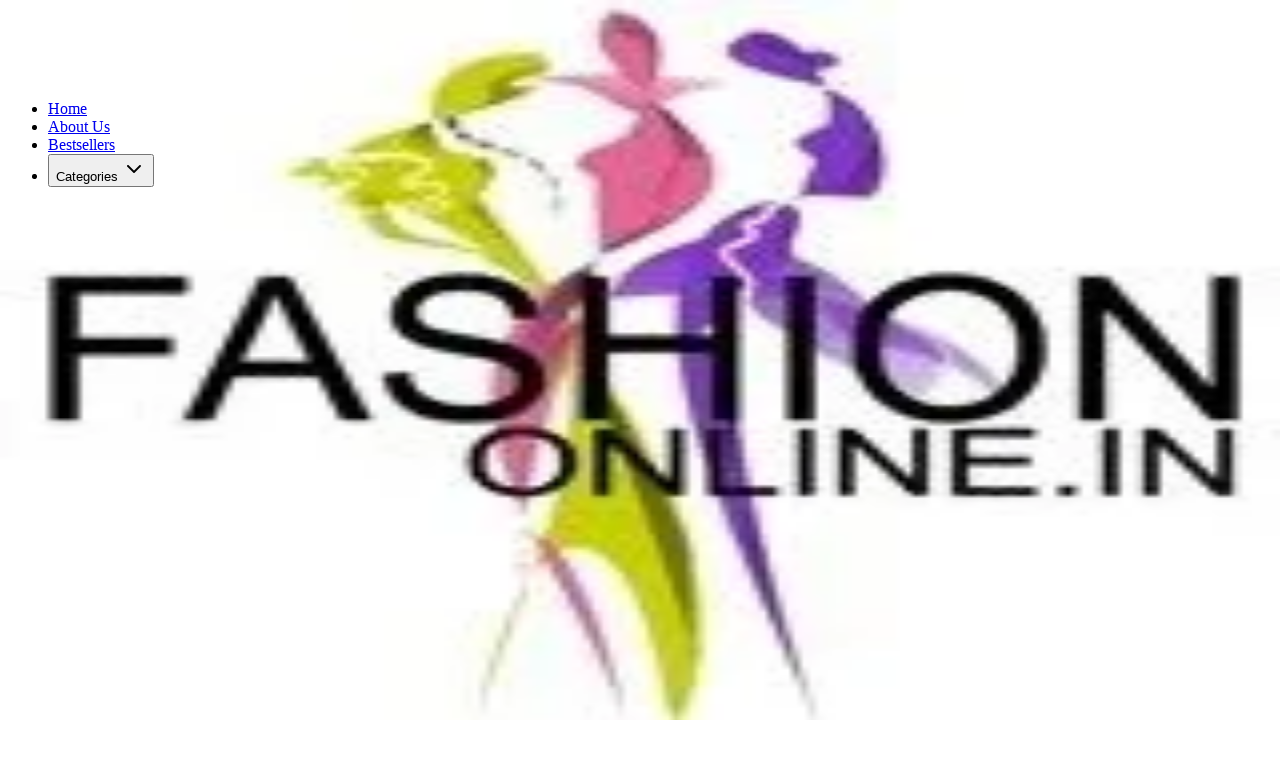

--- FILE ---
content_type: text/html; charset=utf-8
request_url: https://fashiononline.in/product/1642/velvet-bridal-lehenga
body_size: 34131
content:
<!DOCTYPE html><html lang="en" data-mode="light" class="
  __variable_f367f3 
  __variable_51684b 
  __variable_f56828 
  __variable_6b3ed8 
  __variable_2c6ac3 
  __variable_6a21cc 
  __variable_c89120 
  __variable_c59aa5 
  __variable_d8a5c6 
  __variable_89f169 
  __variable_c94de6 
  __variable_33c9ff 
  __variable_d758cf
"><head><meta charSet="utf-8"/><meta charSet="utf-8"/><meta name="viewport" content="width=device-width, initial-scale=1"/><meta name="viewport" content="width=device-width, initial-scale=1 viewport-fit=cover"/><link rel="stylesheet" href="/_next/static/css/7a4c42a333160cc3.css" data-precedence="next"/><link rel="stylesheet" href="/_next/static/css/a63353fa48c987ca.css" data-precedence="next"/><link rel="stylesheet" href="/_next/static/css/afd4452bc96a2411.css" data-precedence="next"/><link rel="stylesheet" href="/_next/static/css/82c9a876e3537f53.css" data-precedence="next"/><link rel="preload" as="script" fetchPriority="low" href="/_next/static/chunks/webpack-62470fb4295026f7.js"/><script src="/_next/static/chunks/7b6d6a87-067e5e93a745eb4a.js" async=""></script><script src="/_next/static/chunks/4911-c1ae7ffab06fbb54.js" async=""></script><script src="/_next/static/chunks/main-app-12d57b686de8e036.js" async=""></script><script src="/_next/static/chunks/111f4f6b-6d6d57b6f26fcaa9.js" async=""></script><script src="/_next/static/chunks/3b71dd70-115f15e72c5b9807.js" async=""></script><script src="/_next/static/chunks/2257-28b5cbd0ec107b48.js" async=""></script><script src="/_next/static/chunks/8521-640cc0ea82220656.js" async=""></script><script src="/_next/static/chunks/3404-6864e966932d5c61.js" async=""></script><script src="/_next/static/chunks/147-c17c3688b15f71d4.js" async=""></script><script src="/_next/static/chunks/3314-7d53d5ebffd28940.js" async=""></script><script src="/_next/static/chunks/9341-88f55a1c1b13654b.js" async=""></script><script src="/_next/static/chunks/9485-1f595ab39e220cca.js" async=""></script><script src="/_next/static/chunks/3340-8b1cfc377a93ecac.js" async=""></script><script src="/_next/static/chunks/2611-be6cef25de358b78.js" async=""></script><script src="/_next/static/chunks/5612-328a70e2c9d6f792.js" async=""></script><script src="/_next/static/chunks/app/(store)/%5BcountryCode%5D/(main)/%5B%5B...slug%5D%5D/page-b6f043b2b6022c9c.js" async=""></script><script src="/_next/static/chunks/app/(store)/%5BcountryCode%5D/(main)/layout-9f21556796a97712.js" async=""></script><script src="/_next/static/chunks/app/(store)/layout-5c2bd53372f87ad9.js" async=""></script><link rel="preload" href="/_next/static/chunks/2255.51f8f7f79b4a973d.js" as="script" fetchPriority="low"/><link rel="preload" href="/_next/static/chunks/4214.4a666b9e0b2c9c76.js" as="script" fetchPriority="low"/><meta name="next-size-adjust" content=""/><link rel="preconnect" href="https://fonts.googleapis.com"/><link rel="preconnect" href="https://fonts.gstatic.com" crossorigin="anonymous"/><style id="storefront-theme-custom">/* Dark mode color overrides - !important to override inline styles */
html.dark body {
  --color-background: oklch(0.20 0.01 285) !important;
  --color-foreground: oklch(0.985 0 0) !important;
  --color-card: oklch(0.26 0.01 285) !important;
  --color-card-foreground: oklch(0.97 0 0) !important;
  --color-popover: oklch(0.30 0.01 100) !important;
  --color-popover-foreground: oklch(0.985 0 0) !important;
  --color-primary: oklch(0.58 0.18 27) !important;
  --color-primary-foreground: oklch(0.99 0 0) !important;
  --color-secondary: oklch(0.60 0.10 60) !important;
  --color-secondary-foreground: oklch(1 0 0) !important;
  --color-muted: oklch(0.32 0.01 285) !important;
  --color-muted-foreground: oklch(0.65 0.01 285) !important;
  --color-accent: oklch(0.40 0.18 160) !important;
  --color-accent-foreground: oklch(0.985 0 0) !important;
  --color-destructive: oklch(0.50 0.20 25) !important;
  --color-destructive-foreground: oklch(0.985 0 0) !important;
  --color-border: oklch(0.30 0.01 285) !important;
  --color-input: oklch(0.35 0.01 285) !important;
  --color-ring: oklch(0.60 0.10 60) !important;
  --color-chart-1: oklch(0.70 0.18 20) !important;
  --color-chart-2: oklch(0.60 0.20 120) !important;
  --color-chart-3: oklch(0.55 0.15 260) !important;
  --color-chart-4: oklch(0.65 0.09 60) !important;
  --color-chart-5: oklch(0.75 0.01 95) !important;
  --color-sidebar-background: oklch(0.24 0.01 285) !important;
  --color-sidebar-foreground: oklch(0.985 0 0) !important;
  --color-sidebar-primary: oklch(0.58 0.18 27) !important;
  --color-sidebar-primary-foreground: oklch(0.985 0 0) !important;
  --color-sidebar-accent: oklch(0.40 0.18 160) !important;
  --color-sidebar-accent-foreground: oklch(1 0 0) !important;
  --color-sidebar-border: oklch(0.35 0.01 285) !important;
  --color-sidebar-ring: oklch(0.55 0.10 60) !important;
  --shadow-color: oklch(0.10 0.01 285) !important;
}</style><script id="storefront-theme-script">
    (function() {
      // ----- FONT LOADING UTILITIES -----
      const DEFAULT_FONT_WEIGHTS = ["400", "500", "600", "700"];
      const SYSTEM_FONTS = [
        "ui-sans-serif", "ui-serif", "ui-monospace", "system-ui",
        "sans-serif", "serif", "monospace", "cursive", "fantasy"
      ];

      function extractFontFamily(fontFamilyValue) {
        if (!fontFamilyValue) return null;
        const firstFont = fontFamilyValue.split(",")[0].trim();
        const cleanFont = firstFont.replace(/['"]/g, "");
        if (SYSTEM_FONTS.includes(cleanFont.toLowerCase())) {
          return null;
        }
        return cleanFont;
      }

      function buildFontCssUrl(family, weights) {
        weights = weights || DEFAULT_FONT_WEIGHTS;
        const encodedFamily = encodeURIComponent(family);
        const weightsParam = weights.join(";"); 
        return `https://fonts.googleapis.com/css2?family=${encodedFamily}:wght@${weightsParam}&display=swap`;
      }

      function loadGoogleFont(family, weights) {
        weights = weights || DEFAULT_FONT_WEIGHTS;
        const href = buildFontCssUrl(family, weights);
        const existing = document.querySelector(`link[href="${href}"]`);
        if (existing) return;

        const link = document.createElement("link");
        link.rel = "stylesheet";
        link.href = href;
        document.head.appendChild(link);
      }

      function loadThemeFonts(cssText) {
        if (!cssText) return;
        
        const fontSansMatch = cssText.match(/--font-sans:\s*([^;]+);/);
        const fontSerifMatch = cssText.match(/--font-serif:\s*([^;]+);/);
        const fontMonoMatch = cssText.match(/--font-mono:\s*([^;]+);/);
        
        const fonts = [
          fontSansMatch?.[1]?.trim(),
          fontSerifMatch?.[1]?.trim(), 
          fontMonoMatch?.[1]?.trim()
        ].filter(Boolean);
        
        fonts.forEach(fontValue => {
          if (fontValue) {
            const fontFamily = extractFontFamily(fontValue);
            if (fontFamily) {
              loadGoogleFont(fontFamily, DEFAULT_FONT_WEIGHTS);
            }
          }
        });
      }

      // ----- THEME VARIABLE UTILITIES -----
      function parseCSSVars(cssText) {
        if (!cssText) return {};
        const vars = {};
        const regex = /--([a-zA-Z0-9-]+):\s*([^;]+);?/g;
        let match;
        while ((match = regex.exec(cssText)) !== null) {
          vars['--' + match[1]] = match[2].trim();
        }
        return vars;
      }

      function applyThemeVars() {
        const isDark = document.documentElement.classList.contains('dark');
        const lightVars = parseCSSVars("/* ===== CORE COLORS ===== */\n--color-background: oklch(1 0 0);                  \n--color-foreground: oklch(0.20 0.02 285);                   /* Deep neutral for body text */\n--color-card: oklch(1 0 0);                                 /* Pure white for cards */\n--color-card-foreground: oklch(0.16 0.01 285);              /* Slightly lighter than base text */\n--color-popover: oklch(0.97 0.01 100);                      /* Light beige tone for dropdowns */\n--color-popover-foreground: oklch(0.20 0.02 285);           /* Text for popovers */\n--color-primary: oklch(0.58 0.18 27);                       /* Rich earthy red (Regal Red) */\n--color-primary-foreground: oklch(1 0 0);                   /* White text on primary buttons */\n--color-secondary: oklch(0.72 0.1 60);                      /* Muted old gold tone */\n--color-secondary-foreground: oklch(0.15 0.02 285);         /* Deep neutral text */\n--color-muted: oklch(0.93 0.01 95);                         /* Background for muted areas */\n--color-muted-foreground: oklch(0.45 0.01 285);             /* Muted text for less emphasis */\n--color-accent: oklch(0.45 0.18 160);                       /* Teal/forest highlight */\n--color-accent-foreground: oklch(1 0 0);                    /* White on accent */\n--color-destructive: oklch(0.55 0.2 30);                    /* Burnt red for error states */\n--color-destructive-foreground: oklch(1 0 0);               /* White text */\n--color-border: oklch(0.88 0 0);                            /* Light neutral lines */\n--color-input: oklch(0.96 0.01 100);                        /* Input background */\n--color-ring: oklch(0.6 0.1 60);                            /* Outline in old gold */\n\n/* ===== CHART COLORS ===== */\n--color-chart-1: oklch(0.70 0.18 20);   /* Terracotta */\n--color-chart-2: oklch(0.65 0.20 120);  /* Sage Green */\n--color-chart-3: oklch(0.60 0.15 260);  /* Indigo Accent */\n--color-chart-4: oklch(0.75 0.09 60);   /* Gold Highlight */\n--color-chart-5: oklch(0.85 0.01 95);   /* Cream Backdrop */\n\n/* ===== SIDEBAR COLORS ===== */\n--color-sidebar-background: oklch(0.985 0.01 100);         /* Matches background */\n--color-sidebar-foreground: oklch(0.20 0.02 285);          /* Text for sidebar */\n--color-sidebar-primary: oklch(0.58 0.18 27);              /* Same as primary */\n--color-sidebar-primary-foreground: oklch(1 0 0);          /* White */\n--color-sidebar-accent: oklch(0.45 0.18 160);              /* Forest/Teal accent */\n--color-sidebar-accent-foreground: oklch(1 0 0);           /* White */\n--color-sidebar-border: oklch(0.88 0 0);                   /* Light border */\n--color-sidebar-ring: oklch(0.6 0.1 60);                   /* Golden ring */\n\n/* ===== SHADOW COLOR ===== */\n--shadow-color: oklch(0.10 0.01 285);                      /* Soft grey shadow for depth */\n");
        const darkVars = parseCSSVars("/* ===== CORE COLORS - DARK MODE ===== */\n--color-background: oklch(0.20 0.01 285);                  /* Deep neutral charcoal */\n--color-foreground: oklch(0.985 0 0);                      /* High contrast for text */\n--color-card: oklch(0.26 0.01 285);                        /* Slightly elevated panels */\n--color-card-foreground: oklch(0.97 0 0);                  /* Light text on cards */\n--color-popover: oklch(0.30 0.01 100);                     /* Rich dark clay popover */\n--color-popover-foreground: oklch(0.985 0 0);              /* White-ish text on popover */\n--color-primary: oklch(0.58 0.18 27);                      /* Regal red (warm, grounded) */\n--color-primary-foreground: oklch(0.99 0 0);               /* White text on buttons */\n--color-secondary: oklch(0.60 0.10 60);                    /* Muted gold (rich tone) */\n--color-secondary-foreground: oklch(1 0 0);                /* White contrast */\n--color-muted: oklch(0.32 0.01 285);                       /* Background for muted areas */\n--color-muted-foreground: oklch(0.65 0.01 285);            /* Lighter grey text */\n--color-accent: oklch(0.40 0.18 160);                      /* Deep forest green accent */\n--color-accent-foreground: oklch(0.985 0 0);               /* White */\n--color-destructive: oklch(0.50 0.20 25);                  /* Burnt rust red */\n--color-destructive-foreground: oklch(0.985 0 0);          /* White text */\n--color-border: oklch(0.30 0.01 285);                      /* Subtle border lines */\n--color-input: oklch(0.35 0.01 285);                       /* Input field background */\n--color-ring: oklch(0.60 0.10 60);                         /* Accent ring in golden tone */\n\n/* ===== CHART COLORS - DARK MODE ===== */\n--color-chart-1: oklch(0.70 0.18 20);   /* Terracotta red */\n--color-chart-2: oklch(0.60 0.20 120);  /* Sage green */\n--color-chart-3: oklch(0.55 0.15 260);  /* Indigo blue */\n--color-chart-4: oklch(0.65 0.09 60);   /* Antique gold */\n--color-chart-5: oklch(0.75 0.01 95);   /* Light stone */\n\n/* ===== SIDEBAR COLORS - DARK MODE ===== */\n--color-sidebar-background: oklch(0.24 0.01 285);           /* Slightly brighter than background */\n--color-sidebar-foreground: oklch(0.985 0 0);               /* High contrast white */\n--color-sidebar-primary: oklch(0.58 0.18 27);               /* Regal red */\n--color-sidebar-primary-foreground: oklch(0.985 0 0);       /* White text */\n--color-sidebar-accent: oklch(0.40 0.18 160);               /* Forest accent */\n--color-sidebar-accent-foreground: oklch(1 0 0);            /* Bright foreground */\n--color-sidebar-border: oklch(0.35 0.01 285);               /* Muted separator */\n--color-sidebar-ring: oklch(0.55 0.10 60);                  /* Old gold ring */\n\n/* ===== SHADOW COLOR - DARK MODE ===== */\n--shadow-color: oklch(0.10 0.01 285);                      /* Soft grey-black shadow */\n");
        const commonVars = parseCSSVars("/* ===== TYPOGRAPHY - FONT FAMILIES ===== */\n--font-sans: 'Raleway', 'DM Sans', ui-sans-serif, system-ui, -apple-system, BlinkMacSystemFont, 'Segoe UI', Roboto, 'Helvetica Neue', Arial, 'Noto Sans', sans-serif;\n--font-serif: 'Lora', 'Spectral', ui-serif, Georgia, Cambria, 'Times New Roman', Times, serif;\n--font-mono: 'JetBrains Mono', ui-monospace, SFMono-Regular, Menlo, Monaco, Consolas, 'Courier New', monospace;\n\n/* Hindi/Devanagari support for optional pairing */\n--font-devanagari: 'Mukta Mahee', 'Modak', 'Noto Sans Devanagari', sans-serif;\n\n/* ===== TYPOGRAPHY - TEXT SIZES ===== */\n--text-xs: 0.75rem;\n--text-sm: 0.875rem;\n--text-base: 1rem;\n--text-lg: 1.125rem;\n--text-xl: 1.25rem;\n--text-2xl: 1.5rem;\n--text-3xl: 1.875rem;\n--text-4xl: 2.25rem;\n--text-5xl: 3rem;\n--text-6xl: 3.75rem;\n--text-7xl: 4.5rem;\n--text-8xl: 6rem;\n--text-9xl: 8rem;\n\n/* ===== TYPOGRAPHY - FONT WEIGHTS ===== */\n--font-weight-thin: 100;\n--font-weight-extralight: 200;\n--font-weight-light: 300;\n--font-weight-normal: 400;\n--font-weight-medium: 500;\n--font-weight-semibold: 600;\n--font-weight-bold: 700;\n--font-weight-extrabold: 800;\n--font-weight-black: 900;\n\n/* ===== TYPOGRAPHY - LETTER SPACING ===== */\n--letter-spacing-tighter: -0.04em;\n--letter-spacing-tight: -0.02em;\n--letter-spacing-normal: 0em;\n--letter-spacing-wide: 0.02em;\n--letter-spacing-wider: 0.04em;\n--letter-spacing-widest: 0.08em;\n\n/* ===== TYPOGRAPHY - LINE HEIGHTS ===== */\n--line-height-none: 1;\n--line-height-tight: 1.25;\n--line-height-snug: 1.375;\n--line-height-normal: 1.5;\n--line-height-relaxed: 1.625;\n--line-height-loose: 2;\n");
        
        const activeColorVars = isDark ? darkVars : lightVars;
        const allVars = { ...commonVars, ...activeColorVars };
        
        Object.entries(allVars).forEach(([prop, value]) => {
          document.body.style.setProperty(prop, value);
        });

        // Load Google Fonts based on current theme
        loadThemeFonts("/* ===== TYPOGRAPHY - FONT FAMILIES ===== */\n--font-sans: 'Raleway', 'DM Sans', ui-sans-serif, system-ui, -apple-system, BlinkMacSystemFont, 'Segoe UI', Roboto, 'Helvetica Neue', Arial, 'Noto Sans', sans-serif;\n--font-serif: 'Lora', 'Spectral', ui-serif, Georgia, Cambria, 'Times New Roman', Times, serif;\n--font-mono: 'JetBrains Mono', ui-monospace, SFMono-Regular, Menlo, Monaco, Consolas, 'Courier New', monospace;\n\n/* Hindi/Devanagari support for optional pairing */\n--font-devanagari: 'Mukta Mahee', 'Modak', 'Noto Sans Devanagari', sans-serif;\n\n/* ===== TYPOGRAPHY - TEXT SIZES ===== */\n--text-xs: 0.75rem;\n--text-sm: 0.875rem;\n--text-base: 1rem;\n--text-lg: 1.125rem;\n--text-xl: 1.25rem;\n--text-2xl: 1.5rem;\n--text-3xl: 1.875rem;\n--text-4xl: 2.25rem;\n--text-5xl: 3rem;\n--text-6xl: 3.75rem;\n--text-7xl: 4.5rem;\n--text-8xl: 6rem;\n--text-9xl: 8rem;\n\n/* ===== TYPOGRAPHY - FONT WEIGHTS ===== */\n--font-weight-thin: 100;\n--font-weight-extralight: 200;\n--font-weight-light: 300;\n--font-weight-normal: 400;\n--font-weight-medium: 500;\n--font-weight-semibold: 600;\n--font-weight-bold: 700;\n--font-weight-extrabold: 800;\n--font-weight-black: 900;\n\n/* ===== TYPOGRAPHY - LETTER SPACING ===== */\n--letter-spacing-tighter: -0.04em;\n--letter-spacing-tight: -0.02em;\n--letter-spacing-normal: 0em;\n--letter-spacing-wide: 0.02em;\n--letter-spacing-wider: 0.04em;\n--letter-spacing-widest: 0.08em;\n\n/* ===== TYPOGRAPHY - LINE HEIGHTS ===== */\n--line-height-none: 1;\n--line-height-tight: 1.25;\n--line-height-snug: 1.375;\n--line-height-normal: 1.5;\n--line-height-relaxed: 1.625;\n--line-height-loose: 2;\n");
      }

      // Apply theme immediately
      applyThemeVars();
      
      // Watch for theme changes
      const observer = new MutationObserver(function(mutations) {
        mutations.forEach(function(mutation) {
          if (mutation.type === 'attributes' && mutation.attributeName === 'class') {
            applyThemeVars();
          }
        });
      });
      
      observer.observe(document.documentElement, {
        attributes: true,
        attributeFilter: ['class']
      });
    })();
  </script><script src="/_next/static/chunks/polyfills-42372ed130431b0a.js" noModule=""></script></head><body style="--color-background:oklch(1 0 0);--color-foreground:oklch(0.20 0.02 285);--color-card:oklch(1 0 0);--color-card-foreground:oklch(0.16 0.01 285);--color-popover:oklch(0.97 0.01 100);--color-popover-foreground:oklch(0.20 0.02 285);--color-primary:oklch(0.58 0.18 27);--color-primary-foreground:oklch(1 0 0);--color-secondary:oklch(0.72 0.1 60);--color-secondary-foreground:oklch(0.15 0.02 285);--color-muted:oklch(0.93 0.01 95);--color-muted-foreground:oklch(0.45 0.01 285);--color-accent:oklch(0.45 0.18 160);--color-accent-foreground:oklch(1 0 0);--color-destructive:oklch(0.55 0.2 30);--color-destructive-foreground:oklch(1 0 0);--color-border:oklch(0.88 0 0);--color-input:oklch(0.96 0.01 100);--color-ring:oklch(0.6 0.1 60);--color-chart-1:oklch(0.70 0.18 20);--color-chart-2:oklch(0.65 0.20 120);--color-chart-3:oklch(0.60 0.15 260);--color-chart-4:oklch(0.75 0.09 60);--color-chart-5:oklch(0.85 0.01 95);--color-sidebar-background:oklch(0.985 0.01 100);--color-sidebar-foreground:oklch(0.20 0.02 285);--color-sidebar-primary:oklch(0.58 0.18 27);--color-sidebar-primary-foreground:oklch(1 0 0);--color-sidebar-accent:oklch(0.45 0.18 160);--color-sidebar-accent-foreground:oklch(1 0 0);--color-sidebar-border:oklch(0.88 0 0);--color-sidebar-ring:oklch(0.6 0.1 60);--shadow-color:oklch(0.10 0.01 285);--font-sans:&#x27;Raleway&#x27;, &#x27;DM Sans&#x27;, ui-sans-serif, system-ui, -apple-system, BlinkMacSystemFont, &#x27;Segoe UI&#x27;, Roboto, &#x27;Helvetica Neue&#x27;, Arial, &#x27;Noto Sans&#x27;, sans-serif;--font-serif:&#x27;Lora&#x27;, &#x27;Spectral&#x27;, ui-serif, Georgia, Cambria, &#x27;Times New Roman&#x27;, Times, serif;--font-mono:&#x27;JetBrains Mono&#x27;, ui-monospace, SFMono-Regular, Menlo, Monaco, Consolas, &#x27;Courier New&#x27;, monospace;--font-devanagari:&#x27;Mukta Mahee&#x27;, &#x27;Modak&#x27;, &#x27;Noto Sans Devanagari&#x27;, sans-serif;--text-xs:0.75rem;--text-sm:0.875rem;--text-base:1rem;--text-lg:1.125rem;--text-xl:1.25rem;--text-2xl:1.5rem;--text-3xl:1.875rem;--text-4xl:2.25rem;--text-5xl:3rem;--text-6xl:3.75rem;--text-7xl:4.5rem;--text-8xl:6rem;--text-9xl:8rem;--font-weight-thin:100;--font-weight-extralight:200;--font-weight-light:300;--font-weight-normal:400;--font-weight-medium:500;--font-weight-semibold:600;--font-weight-bold:700;--font-weight-extrabold:800;--font-weight-black:900;--letter-spacing-tighter:-0.04em;--letter-spacing-tight:-0.02em;--letter-spacing-normal:0em;--letter-spacing-wide:0.02em;--letter-spacing-wider:0.04em;--letter-spacing-widest:0.08em;--line-height-none:1;--line-height-tight:1.25;--line-height-snug:1.375;--line-height-normal:1.5;--line-height-relaxed:1.625;--line-height-loose:2"><div hidden=""><!--$?--><template id="B:0"></template><!--/$--></div><script>!function(){try{var d=document.documentElement,c=d.classList;c.remove('light','dark');var e=localStorage.getItem('theme');if('system'===e||(!e&&false)){var t='(prefers-color-scheme: dark)',m=window.matchMedia(t);if(m.media!==t||m.matches){d.style.colorScheme = 'dark';c.add('dark')}else{d.style.colorScheme = 'light';c.add('light')}}else if(e){c.add(e|| '')}else{c.add('light')}if(e==='light'||e==='dark'||!e)d.style.colorScheme=e||'light'}catch(e){}}()</script><div class="font-sans"><div class="fixed top-0 left-0 z-50 w-full border-b h-12 px-4 text-sm text-center flex items-center transition-colors bg-secondary text-secondary-foreground border-secondary/20 overflow-hidden" role="banner" aria-live="polite" aria-atomic="true"><div class="flex items-center justify-between w-full max-w-7xl mx-auto px-2 sm:px-4"><div class="flex items-center justify-center flex-1 min-w-0 px-1"><div class="flex items-center md:justify-center text-xs sm:text-sm font-normal transition-all duration-300 ease-in-out w-full"><div class="relative overflow-hidden flex-1 md:flex-none w-full"><div class="relative flex-1 overflow-x-auto overflow-y-hidden no-scrollbar touch-pan-x md:flex md:justify-center" style="-webkit-overflow-scrolling:touch"><div class="inline-block min-w-max"><span class="text-current whitespace-nowrap">Use Code REPUBLIC to Get 10% OFF</span></div></div></div></div></div><button data-slot="button" class="inline-flex items-center justify-center gap-2 whitespace-nowrap rounded-md text-sm font-medium cursor-pointer disabled:pointer-events-none disabled:opacity-50 [&amp;_svg]:pointer-events-none [&amp;_svg:not([class*=&#x27;size-&#x27;])]:size-4 [&amp;_svg]:shrink-0 outline-none focus-visible:border-ring focus-visible:ring-ring/50 focus-visible:ring-[3px] aria-invalid:ring-destructive/20 dark:aria-invalid:ring-destructive/40 aria-invalid:border-destructive dark:hover:bg-accent/50 size-9 h-7 w-7 shrink-0 hover:bg-accent hover:text-accent-foreground transition-colors" aria-label="Close banner"><svg xmlns="http://www.w3.org/2000/svg" width="24" height="24" viewBox="0 0 24 24" fill="none" stroke="currentColor" stroke-width="2" stroke-linecap="round" stroke-linejoin="round" class="lucide lucide-x h-3 w-3"><path d="M18 6 6 18"></path><path d="m6 6 12 12"></path></svg></button></div></div><header class="sticky z-50 w-full bg-background px-1 [&amp;_*]:no-underline mt-12 top-12"><div class="mx-auto"><div class="grid grid-cols-8 md:grid-cols-12 h-16 items-center gap-2 md:gap-4 lg:gap-6 py-2"><div class="col-span-2 md:col-span-2 flex items-center justify-start gap-2 md:gap-4 lg:justify-center"><button data-slot="sheet-trigger" class="inline-flex items-center justify-center gap-2 whitespace-nowrap rounded-md text-sm font-medium transition-all cursor-pointer disabled:pointer-events-none disabled:opacity-50 [&amp;_svg]:pointer-events-none [&amp;_svg:not([class*=&#x27;size-&#x27;])]:size-4 shrink-0 [&amp;_svg]:shrink-0 outline-none focus-visible:border-ring focus-visible:ring-ring/50 focus-visible:ring-[3px] aria-invalid:ring-destructive/20 dark:aria-invalid:ring-destructive/40 aria-invalid:border-destructive hover:bg-accent hover:text-accent-foreground dark:hover:bg-accent/50 size-9 lg:hidden" aria-label="Toggle menu" type="button" aria-haspopup="dialog" aria-expanded="false" aria-controls="radix-«Rlkltrjanb»" data-state="closed"><svg class="pointer-events-none h-4 w-4" width="16" height="16" viewBox="0 0 24 24" fill="none" stroke="currentColor" stroke-width="2" stroke-linecap="round" stroke-linejoin="round" xmlns="http://www.w3.org/2000/svg"><path d="M4 12L20 12" class="origin-center -translate-y-[7px] transition-all duration-300 ease-[cubic-bezier(.5,.85,.25,1.1)] group-aria-expanded:translate-x-0 group-aria-expanded:translate-y-0 group-aria-expanded:rotate-[315deg]"></path><path d="M4 12H20" class="origin-center transition-all duration-300 ease-[cubic-bezier(.5,.85,.25,1.8)] group-aria-expanded:rotate-45"></path><path d="M4 12H20" class="origin-center translate-y-[7px] transition-all duration-300 ease-[cubic-bezier(.5,.85,.25,1.1)] group-aria-expanded:translate-y-0 group-aria-expanded:rotate-[135deg]"></path></svg></button><div class="hidden lg:flex items-center"><a class="flex items-center" href="/"><div class="relative h-12 w-[180px] overflow-hidden navigation-logo-container"><div class="w-full h-full"><div class="block md:hidden relative w-full h-full"><img alt="/" loading="lazy" decoding="async" data-nimg="fill" class="transition-opacity duration-500 object-contain " style="position:absolute;height:100%;width:100%;left:0;top:0;right:0;bottom:0;color:transparent;background-size:cover;background-position:50% 50%;background-repeat:no-repeat;background-image:url(&quot;data:image/svg+xml;charset=utf-8,%3Csvg xmlns=&#x27;http://www.w3.org/2000/svg&#x27; %3E%3Cfilter id=&#x27;b&#x27; color-interpolation-filters=&#x27;sRGB&#x27;%3E%3CfeGaussianBlur stdDeviation=&#x27;20&#x27;/%3E%3CfeColorMatrix values=&#x27;1 0 0 0 0 0 1 0 0 0 0 0 1 0 0 0 0 0 100 -1&#x27; result=&#x27;s&#x27;/%3E%3CfeFlood x=&#x27;0&#x27; y=&#x27;0&#x27; width=&#x27;100%25&#x27; height=&#x27;100%25&#x27;/%3E%3CfeComposite operator=&#x27;out&#x27; in=&#x27;s&#x27;/%3E%3CfeComposite in2=&#x27;SourceGraphic&#x27;/%3E%3CfeGaussianBlur stdDeviation=&#x27;20&#x27;/%3E%3C/filter%3E%3Cimage width=&#x27;100%25&#x27; height=&#x27;100%25&#x27; x=&#x27;0&#x27; y=&#x27;0&#x27; preserveAspectRatio=&#x27;none&#x27; style=&#x27;filter: url(%23b);&#x27; href=&#x27;data:image/svg+xml,%3Csvg xmlns=&#x27;http://www.w3.org/2000/svg&#x27; width=&#x27;20&#x27; height=&#x27;20&#x27; viewBox=&#x27;0 0 20 20&#x27;%3E%3Crect width=&#x27;20&#x27; height=&#x27;20&#x27; fill=&#x27;%23f1f5f9&#x27;/%3E%3C/svg%3E&#x27;/%3E%3C/svg%3E&quot;)" sizes="(max-width: 640px) 100vw, (max-width: 768px) 100vw, (max-width: 1200px) 80vw, 60vw" srcSet="https://afd-endpoint-imgproc-fpa9f6hueadafzav.z03.azurefd.net/api/img?src=L2Ntcy9hcGkvbWVkaWEvZmlsZS9XaGF0c0FwcCUyMEltYWdlJTIwMjAyNS0wOC0xNCUyMGF0JTIwNS4yNi4wNyUyMFBNLmpwZw%3D%3D&amp;w=384&amp;q=85&amp;fmt=webp 384w, https://afd-endpoint-imgproc-fpa9f6hueadafzav.z03.azurefd.net/api/img?src=L2Ntcy9hcGkvbWVkaWEvZmlsZS9XaGF0c0FwcCUyMEltYWdlJTIwMjAyNS0wOC0xNCUyMGF0JTIwNS4yNi4wNyUyMFBNLmpwZw%3D%3D&amp;w=640&amp;q=85&amp;fmt=webp 640w, https://afd-endpoint-imgproc-fpa9f6hueadafzav.z03.azurefd.net/api/img?src=L2Ntcy9hcGkvbWVkaWEvZmlsZS9XaGF0c0FwcCUyMEltYWdlJTIwMjAyNS0wOC0xNCUyMGF0JTIwNS4yNi4wNyUyMFBNLmpwZw%3D%3D&amp;w=750&amp;q=85&amp;fmt=webp 750w, https://afd-endpoint-imgproc-fpa9f6hueadafzav.z03.azurefd.net/api/img?src=L2Ntcy9hcGkvbWVkaWEvZmlsZS9XaGF0c0FwcCUyMEltYWdlJTIwMjAyNS0wOC0xNCUyMGF0JTIwNS4yNi4wNyUyMFBNLmpwZw%3D%3D&amp;w=828&amp;q=85&amp;fmt=webp 828w, https://afd-endpoint-imgproc-fpa9f6hueadafzav.z03.azurefd.net/api/img?src=L2Ntcy9hcGkvbWVkaWEvZmlsZS9XaGF0c0FwcCUyMEltYWdlJTIwMjAyNS0wOC0xNCUyMGF0JTIwNS4yNi4wNyUyMFBNLmpwZw%3D%3D&amp;w=1080&amp;q=85&amp;fmt=webp 1080w, https://afd-endpoint-imgproc-fpa9f6hueadafzav.z03.azurefd.net/api/img?src=L2Ntcy9hcGkvbWVkaWEvZmlsZS9XaGF0c0FwcCUyMEltYWdlJTIwMjAyNS0wOC0xNCUyMGF0JTIwNS4yNi4wNyUyMFBNLmpwZw%3D%3D&amp;w=1200&amp;q=85&amp;fmt=webp 1200w" src="https://afd-endpoint-imgproc-fpa9f6hueadafzav.z03.azurefd.net/api/img?src=L2Ntcy9hcGkvbWVkaWEvZmlsZS9XaGF0c0FwcCUyMEltYWdlJTIwMjAyNS0wOC0xNCUyMGF0JTIwNS4yNi4wNyUyMFBNLmpwZw%3D%3D&amp;w=1200&amp;q=85&amp;fmt=webp"/></div><div class="hidden md:block lg:hidden relative w-full h-full"><img alt="/" loading="lazy" decoding="async" data-nimg="fill" class="transition-opacity duration-500 object-contain " style="position:absolute;height:100%;width:100%;left:0;top:0;right:0;bottom:0;color:transparent;background-size:cover;background-position:50% 50%;background-repeat:no-repeat;background-image:url(&quot;data:image/svg+xml;charset=utf-8,%3Csvg xmlns=&#x27;http://www.w3.org/2000/svg&#x27; %3E%3Cfilter id=&#x27;b&#x27; color-interpolation-filters=&#x27;sRGB&#x27;%3E%3CfeGaussianBlur stdDeviation=&#x27;20&#x27;/%3E%3CfeColorMatrix values=&#x27;1 0 0 0 0 0 1 0 0 0 0 0 1 0 0 0 0 0 100 -1&#x27; result=&#x27;s&#x27;/%3E%3CfeFlood x=&#x27;0&#x27; y=&#x27;0&#x27; width=&#x27;100%25&#x27; height=&#x27;100%25&#x27;/%3E%3CfeComposite operator=&#x27;out&#x27; in=&#x27;s&#x27;/%3E%3CfeComposite in2=&#x27;SourceGraphic&#x27;/%3E%3CfeGaussianBlur stdDeviation=&#x27;20&#x27;/%3E%3C/filter%3E%3Cimage width=&#x27;100%25&#x27; height=&#x27;100%25&#x27; x=&#x27;0&#x27; y=&#x27;0&#x27; preserveAspectRatio=&#x27;none&#x27; style=&#x27;filter: url(%23b);&#x27; href=&#x27;data:image/svg+xml,%3Csvg xmlns=&#x27;http://www.w3.org/2000/svg&#x27; width=&#x27;20&#x27; height=&#x27;20&#x27; viewBox=&#x27;0 0 20 20&#x27;%3E%3Crect width=&#x27;20&#x27; height=&#x27;20&#x27; fill=&#x27;%23f1f5f9&#x27;/%3E%3C/svg%3E&#x27;/%3E%3C/svg%3E&quot;)" sizes="(max-width: 640px) 100vw, (max-width: 768px) 100vw, (max-width: 1200px) 80vw, 60vw" srcSet="https://afd-endpoint-imgproc-fpa9f6hueadafzav.z03.azurefd.net/api/img?src=L2Ntcy9hcGkvbWVkaWEvZmlsZS9XaGF0c0FwcCUyMEltYWdlJTIwMjAyNS0wOC0xNCUyMGF0JTIwNS4yNi4wNyUyMFBNLmpwZw%3D%3D&amp;w=384&amp;q=85&amp;fmt=webp 384w, https://afd-endpoint-imgproc-fpa9f6hueadafzav.z03.azurefd.net/api/img?src=L2Ntcy9hcGkvbWVkaWEvZmlsZS9XaGF0c0FwcCUyMEltYWdlJTIwMjAyNS0wOC0xNCUyMGF0JTIwNS4yNi4wNyUyMFBNLmpwZw%3D%3D&amp;w=640&amp;q=85&amp;fmt=webp 640w, https://afd-endpoint-imgproc-fpa9f6hueadafzav.z03.azurefd.net/api/img?src=L2Ntcy9hcGkvbWVkaWEvZmlsZS9XaGF0c0FwcCUyMEltYWdlJTIwMjAyNS0wOC0xNCUyMGF0JTIwNS4yNi4wNyUyMFBNLmpwZw%3D%3D&amp;w=750&amp;q=85&amp;fmt=webp 750w, https://afd-endpoint-imgproc-fpa9f6hueadafzav.z03.azurefd.net/api/img?src=L2Ntcy9hcGkvbWVkaWEvZmlsZS9XaGF0c0FwcCUyMEltYWdlJTIwMjAyNS0wOC0xNCUyMGF0JTIwNS4yNi4wNyUyMFBNLmpwZw%3D%3D&amp;w=828&amp;q=85&amp;fmt=webp 828w, https://afd-endpoint-imgproc-fpa9f6hueadafzav.z03.azurefd.net/api/img?src=L2Ntcy9hcGkvbWVkaWEvZmlsZS9XaGF0c0FwcCUyMEltYWdlJTIwMjAyNS0wOC0xNCUyMGF0JTIwNS4yNi4wNyUyMFBNLmpwZw%3D%3D&amp;w=1080&amp;q=85&amp;fmt=webp 1080w, https://afd-endpoint-imgproc-fpa9f6hueadafzav.z03.azurefd.net/api/img?src=L2Ntcy9hcGkvbWVkaWEvZmlsZS9XaGF0c0FwcCUyMEltYWdlJTIwMjAyNS0wOC0xNCUyMGF0JTIwNS4yNi4wNyUyMFBNLmpwZw%3D%3D&amp;w=1200&amp;q=85&amp;fmt=webp 1200w" src="https://afd-endpoint-imgproc-fpa9f6hueadafzav.z03.azurefd.net/api/img?src=L2Ntcy9hcGkvbWVkaWEvZmlsZS9XaGF0c0FwcCUyMEltYWdlJTIwMjAyNS0wOC0xNCUyMGF0JTIwNS4yNi4wNyUyMFBNLmpwZw%3D%3D&amp;w=1200&amp;q=85&amp;fmt=webp"/></div><div class="hidden lg:block relative w-full h-full"><img alt="/" loading="lazy" decoding="async" data-nimg="fill" class="transition-opacity duration-500 object-contain " style="position:absolute;height:100%;width:100%;left:0;top:0;right:0;bottom:0;color:transparent;background-size:cover;background-position:50% 50%;background-repeat:no-repeat;background-image:url(&quot;data:image/svg+xml;charset=utf-8,%3Csvg xmlns=&#x27;http://www.w3.org/2000/svg&#x27; %3E%3Cfilter id=&#x27;b&#x27; color-interpolation-filters=&#x27;sRGB&#x27;%3E%3CfeGaussianBlur stdDeviation=&#x27;20&#x27;/%3E%3CfeColorMatrix values=&#x27;1 0 0 0 0 0 1 0 0 0 0 0 1 0 0 0 0 0 100 -1&#x27; result=&#x27;s&#x27;/%3E%3CfeFlood x=&#x27;0&#x27; y=&#x27;0&#x27; width=&#x27;100%25&#x27; height=&#x27;100%25&#x27;/%3E%3CfeComposite operator=&#x27;out&#x27; in=&#x27;s&#x27;/%3E%3CfeComposite in2=&#x27;SourceGraphic&#x27;/%3E%3CfeGaussianBlur stdDeviation=&#x27;20&#x27;/%3E%3C/filter%3E%3Cimage width=&#x27;100%25&#x27; height=&#x27;100%25&#x27; x=&#x27;0&#x27; y=&#x27;0&#x27; preserveAspectRatio=&#x27;none&#x27; style=&#x27;filter: url(%23b);&#x27; href=&#x27;data:image/svg+xml,%3Csvg xmlns=&#x27;http://www.w3.org/2000/svg&#x27; width=&#x27;20&#x27; height=&#x27;20&#x27; viewBox=&#x27;0 0 20 20&#x27;%3E%3Crect width=&#x27;20&#x27; height=&#x27;20&#x27; fill=&#x27;%23f1f5f9&#x27;/%3E%3C/svg%3E&#x27;/%3E%3C/svg%3E&quot;)" sizes="(max-width: 640px) 100vw, (max-width: 768px) 100vw, (max-width: 1200px) 80vw, 60vw" srcSet="https://afd-endpoint-imgproc-fpa9f6hueadafzav.z03.azurefd.net/api/img?src=L2Ntcy9hcGkvbWVkaWEvZmlsZS9XaGF0c0FwcCUyMEltYWdlJTIwMjAyNS0wOC0xNCUyMGF0JTIwNS4yNi4wNyUyMFBNLmpwZw%3D%3D&amp;w=384&amp;q=85&amp;fmt=webp 384w, https://afd-endpoint-imgproc-fpa9f6hueadafzav.z03.azurefd.net/api/img?src=L2Ntcy9hcGkvbWVkaWEvZmlsZS9XaGF0c0FwcCUyMEltYWdlJTIwMjAyNS0wOC0xNCUyMGF0JTIwNS4yNi4wNyUyMFBNLmpwZw%3D%3D&amp;w=640&amp;q=85&amp;fmt=webp 640w, https://afd-endpoint-imgproc-fpa9f6hueadafzav.z03.azurefd.net/api/img?src=L2Ntcy9hcGkvbWVkaWEvZmlsZS9XaGF0c0FwcCUyMEltYWdlJTIwMjAyNS0wOC0xNCUyMGF0JTIwNS4yNi4wNyUyMFBNLmpwZw%3D%3D&amp;w=750&amp;q=85&amp;fmt=webp 750w, https://afd-endpoint-imgproc-fpa9f6hueadafzav.z03.azurefd.net/api/img?src=L2Ntcy9hcGkvbWVkaWEvZmlsZS9XaGF0c0FwcCUyMEltYWdlJTIwMjAyNS0wOC0xNCUyMGF0JTIwNS4yNi4wNyUyMFBNLmpwZw%3D%3D&amp;w=828&amp;q=85&amp;fmt=webp 828w, https://afd-endpoint-imgproc-fpa9f6hueadafzav.z03.azurefd.net/api/img?src=L2Ntcy9hcGkvbWVkaWEvZmlsZS9XaGF0c0FwcCUyMEltYWdlJTIwMjAyNS0wOC0xNCUyMGF0JTIwNS4yNi4wNyUyMFBNLmpwZw%3D%3D&amp;w=1080&amp;q=85&amp;fmt=webp 1080w, https://afd-endpoint-imgproc-fpa9f6hueadafzav.z03.azurefd.net/api/img?src=L2Ntcy9hcGkvbWVkaWEvZmlsZS9XaGF0c0FwcCUyMEltYWdlJTIwMjAyNS0wOC0xNCUyMGF0JTIwNS4yNi4wNyUyMFBNLmpwZw%3D%3D&amp;w=1200&amp;q=85&amp;fmt=webp 1200w" src="https://afd-endpoint-imgproc-fpa9f6hueadafzav.z03.azurefd.net/api/img?src=L2Ntcy9hcGkvbWVkaWEvZmlsZS9XaGF0c0FwcCUyMEltYWdlJTIwMjAyNS0wOC0xNCUyMGF0JTIwNS4yNi4wNyUyMFBNLmpwZw%3D%3D&amp;w=1200&amp;q=85&amp;fmt=webp"/></div></div></div></a></div></div><div class="col-span-4 md:col-span-8 flex items-center min-w-0 overflow-hidden justify-center lg:justify-center"><div class="lg:hidden flex items-center"><a class="flex items-center" href="/"><div class="relative h-12 w-[180px] overflow-hidden navigation-logo-container"><div class="w-full h-full"><div class="block md:hidden relative w-full h-full"><img alt="/" loading="lazy" decoding="async" data-nimg="fill" class="transition-opacity duration-500 object-contain " style="position:absolute;height:100%;width:100%;left:0;top:0;right:0;bottom:0;color:transparent;background-size:cover;background-position:50% 50%;background-repeat:no-repeat;background-image:url(&quot;data:image/svg+xml;charset=utf-8,%3Csvg xmlns=&#x27;http://www.w3.org/2000/svg&#x27; %3E%3Cfilter id=&#x27;b&#x27; color-interpolation-filters=&#x27;sRGB&#x27;%3E%3CfeGaussianBlur stdDeviation=&#x27;20&#x27;/%3E%3CfeColorMatrix values=&#x27;1 0 0 0 0 0 1 0 0 0 0 0 1 0 0 0 0 0 100 -1&#x27; result=&#x27;s&#x27;/%3E%3CfeFlood x=&#x27;0&#x27; y=&#x27;0&#x27; width=&#x27;100%25&#x27; height=&#x27;100%25&#x27;/%3E%3CfeComposite operator=&#x27;out&#x27; in=&#x27;s&#x27;/%3E%3CfeComposite in2=&#x27;SourceGraphic&#x27;/%3E%3CfeGaussianBlur stdDeviation=&#x27;20&#x27;/%3E%3C/filter%3E%3Cimage width=&#x27;100%25&#x27; height=&#x27;100%25&#x27; x=&#x27;0&#x27; y=&#x27;0&#x27; preserveAspectRatio=&#x27;none&#x27; style=&#x27;filter: url(%23b);&#x27; href=&#x27;data:image/svg+xml,%3Csvg xmlns=&#x27;http://www.w3.org/2000/svg&#x27; width=&#x27;20&#x27; height=&#x27;20&#x27; viewBox=&#x27;0 0 20 20&#x27;%3E%3Crect width=&#x27;20&#x27; height=&#x27;20&#x27; fill=&#x27;%23f1f5f9&#x27;/%3E%3C/svg%3E&#x27;/%3E%3C/svg%3E&quot;)" sizes="(max-width: 640px) 100vw, (max-width: 768px) 100vw, (max-width: 1200px) 80vw, 60vw" srcSet="https://afd-endpoint-imgproc-fpa9f6hueadafzav.z03.azurefd.net/api/img?src=L2Ntcy9hcGkvbWVkaWEvZmlsZS9XaGF0c0FwcCUyMEltYWdlJTIwMjAyNS0wOC0xNCUyMGF0JTIwNS4yNi4wNyUyMFBNLmpwZw%3D%3D&amp;w=384&amp;q=85&amp;fmt=webp 384w, https://afd-endpoint-imgproc-fpa9f6hueadafzav.z03.azurefd.net/api/img?src=L2Ntcy9hcGkvbWVkaWEvZmlsZS9XaGF0c0FwcCUyMEltYWdlJTIwMjAyNS0wOC0xNCUyMGF0JTIwNS4yNi4wNyUyMFBNLmpwZw%3D%3D&amp;w=640&amp;q=85&amp;fmt=webp 640w, https://afd-endpoint-imgproc-fpa9f6hueadafzav.z03.azurefd.net/api/img?src=L2Ntcy9hcGkvbWVkaWEvZmlsZS9XaGF0c0FwcCUyMEltYWdlJTIwMjAyNS0wOC0xNCUyMGF0JTIwNS4yNi4wNyUyMFBNLmpwZw%3D%3D&amp;w=750&amp;q=85&amp;fmt=webp 750w, https://afd-endpoint-imgproc-fpa9f6hueadafzav.z03.azurefd.net/api/img?src=L2Ntcy9hcGkvbWVkaWEvZmlsZS9XaGF0c0FwcCUyMEltYWdlJTIwMjAyNS0wOC0xNCUyMGF0JTIwNS4yNi4wNyUyMFBNLmpwZw%3D%3D&amp;w=828&amp;q=85&amp;fmt=webp 828w, https://afd-endpoint-imgproc-fpa9f6hueadafzav.z03.azurefd.net/api/img?src=L2Ntcy9hcGkvbWVkaWEvZmlsZS9XaGF0c0FwcCUyMEltYWdlJTIwMjAyNS0wOC0xNCUyMGF0JTIwNS4yNi4wNyUyMFBNLmpwZw%3D%3D&amp;w=1080&amp;q=85&amp;fmt=webp 1080w, https://afd-endpoint-imgproc-fpa9f6hueadafzav.z03.azurefd.net/api/img?src=L2Ntcy9hcGkvbWVkaWEvZmlsZS9XaGF0c0FwcCUyMEltYWdlJTIwMjAyNS0wOC0xNCUyMGF0JTIwNS4yNi4wNyUyMFBNLmpwZw%3D%3D&amp;w=1200&amp;q=85&amp;fmt=webp 1200w" src="https://afd-endpoint-imgproc-fpa9f6hueadafzav.z03.azurefd.net/api/img?src=L2Ntcy9hcGkvbWVkaWEvZmlsZS9XaGF0c0FwcCUyMEltYWdlJTIwMjAyNS0wOC0xNCUyMGF0JTIwNS4yNi4wNyUyMFBNLmpwZw%3D%3D&amp;w=1200&amp;q=85&amp;fmt=webp"/></div><div class="hidden md:block lg:hidden relative w-full h-full"><img alt="/" loading="lazy" decoding="async" data-nimg="fill" class="transition-opacity duration-500 object-contain " style="position:absolute;height:100%;width:100%;left:0;top:0;right:0;bottom:0;color:transparent;background-size:cover;background-position:50% 50%;background-repeat:no-repeat;background-image:url(&quot;data:image/svg+xml;charset=utf-8,%3Csvg xmlns=&#x27;http://www.w3.org/2000/svg&#x27; %3E%3Cfilter id=&#x27;b&#x27; color-interpolation-filters=&#x27;sRGB&#x27;%3E%3CfeGaussianBlur stdDeviation=&#x27;20&#x27;/%3E%3CfeColorMatrix values=&#x27;1 0 0 0 0 0 1 0 0 0 0 0 1 0 0 0 0 0 100 -1&#x27; result=&#x27;s&#x27;/%3E%3CfeFlood x=&#x27;0&#x27; y=&#x27;0&#x27; width=&#x27;100%25&#x27; height=&#x27;100%25&#x27;/%3E%3CfeComposite operator=&#x27;out&#x27; in=&#x27;s&#x27;/%3E%3CfeComposite in2=&#x27;SourceGraphic&#x27;/%3E%3CfeGaussianBlur stdDeviation=&#x27;20&#x27;/%3E%3C/filter%3E%3Cimage width=&#x27;100%25&#x27; height=&#x27;100%25&#x27; x=&#x27;0&#x27; y=&#x27;0&#x27; preserveAspectRatio=&#x27;none&#x27; style=&#x27;filter: url(%23b);&#x27; href=&#x27;data:image/svg+xml,%3Csvg xmlns=&#x27;http://www.w3.org/2000/svg&#x27; width=&#x27;20&#x27; height=&#x27;20&#x27; viewBox=&#x27;0 0 20 20&#x27;%3E%3Crect width=&#x27;20&#x27; height=&#x27;20&#x27; fill=&#x27;%23f1f5f9&#x27;/%3E%3C/svg%3E&#x27;/%3E%3C/svg%3E&quot;)" sizes="(max-width: 640px) 100vw, (max-width: 768px) 100vw, (max-width: 1200px) 80vw, 60vw" srcSet="https://afd-endpoint-imgproc-fpa9f6hueadafzav.z03.azurefd.net/api/img?src=L2Ntcy9hcGkvbWVkaWEvZmlsZS9XaGF0c0FwcCUyMEltYWdlJTIwMjAyNS0wOC0xNCUyMGF0JTIwNS4yNi4wNyUyMFBNLmpwZw%3D%3D&amp;w=384&amp;q=85&amp;fmt=webp 384w, https://afd-endpoint-imgproc-fpa9f6hueadafzav.z03.azurefd.net/api/img?src=L2Ntcy9hcGkvbWVkaWEvZmlsZS9XaGF0c0FwcCUyMEltYWdlJTIwMjAyNS0wOC0xNCUyMGF0JTIwNS4yNi4wNyUyMFBNLmpwZw%3D%3D&amp;w=640&amp;q=85&amp;fmt=webp 640w, https://afd-endpoint-imgproc-fpa9f6hueadafzav.z03.azurefd.net/api/img?src=L2Ntcy9hcGkvbWVkaWEvZmlsZS9XaGF0c0FwcCUyMEltYWdlJTIwMjAyNS0wOC0xNCUyMGF0JTIwNS4yNi4wNyUyMFBNLmpwZw%3D%3D&amp;w=750&amp;q=85&amp;fmt=webp 750w, https://afd-endpoint-imgproc-fpa9f6hueadafzav.z03.azurefd.net/api/img?src=L2Ntcy9hcGkvbWVkaWEvZmlsZS9XaGF0c0FwcCUyMEltYWdlJTIwMjAyNS0wOC0xNCUyMGF0JTIwNS4yNi4wNyUyMFBNLmpwZw%3D%3D&amp;w=828&amp;q=85&amp;fmt=webp 828w, https://afd-endpoint-imgproc-fpa9f6hueadafzav.z03.azurefd.net/api/img?src=L2Ntcy9hcGkvbWVkaWEvZmlsZS9XaGF0c0FwcCUyMEltYWdlJTIwMjAyNS0wOC0xNCUyMGF0JTIwNS4yNi4wNyUyMFBNLmpwZw%3D%3D&amp;w=1080&amp;q=85&amp;fmt=webp 1080w, https://afd-endpoint-imgproc-fpa9f6hueadafzav.z03.azurefd.net/api/img?src=L2Ntcy9hcGkvbWVkaWEvZmlsZS9XaGF0c0FwcCUyMEltYWdlJTIwMjAyNS0wOC0xNCUyMGF0JTIwNS4yNi4wNyUyMFBNLmpwZw%3D%3D&amp;w=1200&amp;q=85&amp;fmt=webp 1200w" src="https://afd-endpoint-imgproc-fpa9f6hueadafzav.z03.azurefd.net/api/img?src=L2Ntcy9hcGkvbWVkaWEvZmlsZS9XaGF0c0FwcCUyMEltYWdlJTIwMjAyNS0wOC0xNCUyMGF0JTIwNS4yNi4wNyUyMFBNLmpwZw%3D%3D&amp;w=1200&amp;q=85&amp;fmt=webp"/></div><div class="hidden lg:block relative w-full h-full"><img alt="/" loading="lazy" decoding="async" data-nimg="fill" class="transition-opacity duration-500 object-contain " style="position:absolute;height:100%;width:100%;left:0;top:0;right:0;bottom:0;color:transparent;background-size:cover;background-position:50% 50%;background-repeat:no-repeat;background-image:url(&quot;data:image/svg+xml;charset=utf-8,%3Csvg xmlns=&#x27;http://www.w3.org/2000/svg&#x27; %3E%3Cfilter id=&#x27;b&#x27; color-interpolation-filters=&#x27;sRGB&#x27;%3E%3CfeGaussianBlur stdDeviation=&#x27;20&#x27;/%3E%3CfeColorMatrix values=&#x27;1 0 0 0 0 0 1 0 0 0 0 0 1 0 0 0 0 0 100 -1&#x27; result=&#x27;s&#x27;/%3E%3CfeFlood x=&#x27;0&#x27; y=&#x27;0&#x27; width=&#x27;100%25&#x27; height=&#x27;100%25&#x27;/%3E%3CfeComposite operator=&#x27;out&#x27; in=&#x27;s&#x27;/%3E%3CfeComposite in2=&#x27;SourceGraphic&#x27;/%3E%3CfeGaussianBlur stdDeviation=&#x27;20&#x27;/%3E%3C/filter%3E%3Cimage width=&#x27;100%25&#x27; height=&#x27;100%25&#x27; x=&#x27;0&#x27; y=&#x27;0&#x27; preserveAspectRatio=&#x27;none&#x27; style=&#x27;filter: url(%23b);&#x27; href=&#x27;data:image/svg+xml,%3Csvg xmlns=&#x27;http://www.w3.org/2000/svg&#x27; width=&#x27;20&#x27; height=&#x27;20&#x27; viewBox=&#x27;0 0 20 20&#x27;%3E%3Crect width=&#x27;20&#x27; height=&#x27;20&#x27; fill=&#x27;%23f1f5f9&#x27;/%3E%3C/svg%3E&#x27;/%3E%3C/svg%3E&quot;)" sizes="(max-width: 640px) 100vw, (max-width: 768px) 100vw, (max-width: 1200px) 80vw, 60vw" srcSet="https://afd-endpoint-imgproc-fpa9f6hueadafzav.z03.azurefd.net/api/img?src=L2Ntcy9hcGkvbWVkaWEvZmlsZS9XaGF0c0FwcCUyMEltYWdlJTIwMjAyNS0wOC0xNCUyMGF0JTIwNS4yNi4wNyUyMFBNLmpwZw%3D%3D&amp;w=384&amp;q=85&amp;fmt=webp 384w, https://afd-endpoint-imgproc-fpa9f6hueadafzav.z03.azurefd.net/api/img?src=L2Ntcy9hcGkvbWVkaWEvZmlsZS9XaGF0c0FwcCUyMEltYWdlJTIwMjAyNS0wOC0xNCUyMGF0JTIwNS4yNi4wNyUyMFBNLmpwZw%3D%3D&amp;w=640&amp;q=85&amp;fmt=webp 640w, https://afd-endpoint-imgproc-fpa9f6hueadafzav.z03.azurefd.net/api/img?src=L2Ntcy9hcGkvbWVkaWEvZmlsZS9XaGF0c0FwcCUyMEltYWdlJTIwMjAyNS0wOC0xNCUyMGF0JTIwNS4yNi4wNyUyMFBNLmpwZw%3D%3D&amp;w=750&amp;q=85&amp;fmt=webp 750w, https://afd-endpoint-imgproc-fpa9f6hueadafzav.z03.azurefd.net/api/img?src=L2Ntcy9hcGkvbWVkaWEvZmlsZS9XaGF0c0FwcCUyMEltYWdlJTIwMjAyNS0wOC0xNCUyMGF0JTIwNS4yNi4wNyUyMFBNLmpwZw%3D%3D&amp;w=828&amp;q=85&amp;fmt=webp 828w, https://afd-endpoint-imgproc-fpa9f6hueadafzav.z03.azurefd.net/api/img?src=L2Ntcy9hcGkvbWVkaWEvZmlsZS9XaGF0c0FwcCUyMEltYWdlJTIwMjAyNS0wOC0xNCUyMGF0JTIwNS4yNi4wNyUyMFBNLmpwZw%3D%3D&amp;w=1080&amp;q=85&amp;fmt=webp 1080w, https://afd-endpoint-imgproc-fpa9f6hueadafzav.z03.azurefd.net/api/img?src=L2Ntcy9hcGkvbWVkaWEvZmlsZS9XaGF0c0FwcCUyMEltYWdlJTIwMjAyNS0wOC0xNCUyMGF0JTIwNS4yNi4wNyUyMFBNLmpwZw%3D%3D&amp;w=1200&amp;q=85&amp;fmt=webp 1200w" src="https://afd-endpoint-imgproc-fpa9f6hueadafzav.z03.azurefd.net/api/img?src=L2Ntcy9hcGkvbWVkaWEvZmlsZS9XaGF0c0FwcCUyMEltYWdlJTIwMjAyNS0wOC0xNCUyMGF0JTIwNS4yNi4wNyUyMFBNLmpwZw%3D%3D&amp;w=1200&amp;q=85&amp;fmt=webp"/></div></div></div></a></div><div class="hidden lg:block w-full overflow-x-auto no-scrollbar"><div class=""><div class="flex justify-center"><nav aria-label="Main" data-orientation="horizontal" dir="ltr" data-slot="navigation-menu" data-viewport="true" data-mode="fullscreen" class="group/navigation-menu relative flex max-w-max flex-1 items-center justify-center" style="--nav-viewport-top:4rem"><div style="position:relative"><ul data-orientation="horizontal" data-slot="navigation-menu-list" class="group flex flex-1 list-none items-center justify-center gap-3 md:gap-4 xl:gap-6" dir="ltr"><li data-slot="navigation-menu-item" class="relative group"><a data-slot="navigation-menu-link" class="data-[active=true]:focus:bg-accent data-[active=true]:hover:bg-accent data-[active=true]:bg-accent/50 data-[active=true]:text-accent-foreground hover:bg-accent focus-visible:ring-ring/50 [&amp;_svg:not([class*=&#x27;text-&#x27;])]:text-muted-foreground flex-col gap-1 p-2 outline-none focus-visible:ring-[3px] focus-visible:outline-1 [&amp;_svg:not([class*=&#x27;size-&#x27;])]:size-4 text-muted-foreground hover:text-primary font-medium transition-colors cursor-pointer group inline-flex h-10 w-max items-center justify-center rounded-md bg-background px-4 py-2 text-sm focus:bg-accent focus:text-accent-foreground focus:outline-none disabled:pointer-events-none disabled:opacity-50" href="/" data-radix-collection-item="">Home</a></li><li data-slot="navigation-menu-item" class="relative group"><a data-slot="navigation-menu-link" class="data-[active=true]:focus:bg-accent data-[active=true]:hover:bg-accent data-[active=true]:bg-accent/50 data-[active=true]:text-accent-foreground hover:bg-accent focus-visible:ring-ring/50 [&amp;_svg:not([class*=&#x27;text-&#x27;])]:text-muted-foreground flex-col gap-1 p-2 outline-none focus-visible:ring-[3px] focus-visible:outline-1 [&amp;_svg:not([class*=&#x27;size-&#x27;])]:size-4 text-muted-foreground hover:text-primary font-medium transition-colors cursor-pointer group inline-flex h-10 w-max items-center justify-center rounded-md bg-background px-4 py-2 text-sm focus:bg-accent focus:text-accent-foreground focus:outline-none disabled:pointer-events-none disabled:opacity-50" href="/about-us" data-radix-collection-item="">About Us</a></li><li data-slot="navigation-menu-item" class="relative group"><a data-slot="navigation-menu-link" class="data-[active=true]:focus:bg-accent data-[active=true]:hover:bg-accent data-[active=true]:bg-accent/50 data-[active=true]:text-accent-foreground hover:bg-accent focus-visible:ring-ring/50 [&amp;_svg:not([class*=&#x27;text-&#x27;])]:text-muted-foreground flex-col gap-1 p-2 outline-none focus-visible:ring-[3px] focus-visible:outline-1 [&amp;_svg:not([class*=&#x27;size-&#x27;])]:size-4 text-muted-foreground hover:text-primary font-medium transition-colors cursor-pointer group inline-flex h-10 w-max items-center justify-center rounded-md bg-background px-4 py-2 text-sm focus:bg-accent focus:text-accent-foreground focus:outline-none disabled:pointer-events-none disabled:opacity-50" href="/collection-view/bestseller" data-radix-collection-item="">Bestsellers</a></li><li data-slot="navigation-menu-item" class="relative group"><button id="radix-«R1pkltrjanb»-trigger-radix-«R27pkltrjanb»" data-state="closed" aria-expanded="false" aria-controls="radix-«R1pkltrjanb»-content-radix-«R27pkltrjanb»" data-slot="navigation-menu-trigger" class="group inline-flex h-9 w-max items-center justify-center rounded-md bg-background px-4 py-2 text-sm hover:bg-accent focus:bg-accent focus:text-accent-foreground disabled:pointer-events-none disabled:opacity-50 data-[state=open]:hover:bg-accent data-[state=open]:text-accent-foreground data-[state=open]:focus:bg-accent data-[state=open]:bg-accent/50 focus-visible:ring-ring/50 outline-none focus-visible:ring-[3px] focus-visible:outline-1 group peer text-muted-foreground hover:text-primary font-medium transition-colors" data-radix-collection-item="">Categories<!-- --> <svg xmlns="http://www.w3.org/2000/svg" width="24" height="24" viewBox="0 0 24 24" fill="none" stroke="currentColor" stroke-width="2" stroke-linecap="round" stroke-linejoin="round" class="lucide lucide-chevron-down relative top-[1px] ml-1 size-3 transition duration-300 group-data-[state=open]:rotate-180" aria-hidden="true"><path d="m6 9 6 6 6-6"></path></svg></button></li></ul></div><div class="fixed left-0 isolate z-50 flex w-screen justify-center" style="top:var(--nav-viewport-top, 4rem)"></div></nav></div></div></div></div><div class="col-span-2 md:col-span-2 flex items-center justify-end gap-1 md:gap-2 justify-self-end pr-1 md:pr-2 [&amp;_svg]:shrink-0 [&amp;_svg]:h-5 [&amp;_svg]:w-5"><div class="h-10 w-10 grid place-items-center rounded-full hover:bg-muted transition-colors"><!--$--><div><div class="h-full z-50"><button class="relative flex items-center justify-center h-10 w-10 rounded-full text-foreground hover:bg-muted transition-colors duration-200 focus:outline-none focus:ring-2 focus:ring-primary focus:ring-offset-2" aria-label="Shopping cart with 0 items" type="button" aria-haspopup="dialog" aria-expanded="false" aria-controls="radix-«R4tkltrjanb»" data-state="closed" data-slot="popover-trigger"><svg xmlns="http://www.w3.org/2000/svg" width="24" height="24" viewBox="0 0 24 24" fill="none" stroke="currentColor" stroke-width="2" stroke-linecap="round" stroke-linejoin="round" class="lucide lucide-shopping-bag h-5 w-5"><path d="M6 2 3 6v14a2 2 0 0 0 2 2h14a2 2 0 0 0 2-2V6l-3-4Z"></path><path d="M3 6h18"></path><path d="M16 10a4 4 0 0 1-8 0"></path></svg></button></div></div><!--/$--></div><button data-slot="dropdown-menu-trigger" class="inline-flex items-center justify-center gap-2 whitespace-nowrap rounded-md text-sm font-medium transition-all cursor-pointer disabled:pointer-events-none disabled:opacity-50 [&amp;_svg]:pointer-events-none [&amp;_svg:not([class*=&#x27;size-&#x27;])]:size-4 shrink-0 [&amp;_svg]:shrink-0 outline-none focus-visible:border-ring focus-visible:ring-ring/50 focus-visible:ring-[3px] aria-invalid:ring-destructive/20 dark:aria-invalid:ring-destructive/40 aria-invalid:border-destructive hover:bg-accent hover:text-accent-foreground dark:hover:bg-accent/50 size-9 relative" type="button" id="radix-«R1dkltrjanb»" aria-haspopup="menu" aria-expanded="false" data-state="closed"><span data-slot="avatar" class="relative flex size-8 shrink-0 overflow-hidden rounded-full h-8 w-8"><span data-slot="avatar-fallback" class="bg-muted flex size-full items-center justify-center rounded-full"><svg xmlns="http://www.w3.org/2000/svg" width="24" height="24" viewBox="0 0 24 24" fill="none" stroke="currentColor" stroke-width="2" stroke-linecap="round" stroke-linejoin="round" class="lucide lucide-user h-4 w-4"><path d="M19 21v-2a4 4 0 0 0-4-4H9a4 4 0 0 0-4 4v2"></path><circle cx="12" cy="7" r="4"></circle></svg></span></span></button></div></div></div></header><main class="flex-1"><!--$--><!--$?--><template id="B:1"></template><div class="fixed inset-0 z-[10000] bg-background/60 backdrop-blur-sm flex items-center justify-center"><div class="flex flex-col items-center gap-4 rounded-lg border border-border bg-background/90 p-6 shadow-sm"><div class="h-10 w-10 rounded-full border-2 border-muted-foreground/30 border-t-primary animate-spin"></div><div class="text-sm text-muted-foreground">Loading…</div></div></div><!--/$--><!--/$--></main><footer class="relative overflow-hidden"><style>
/* Dark mode variables for themed element and children */
[data-block-theme="block-r4oe2acno"].dark,
[data-block-theme="block-r4oe2acno"] .dark,
html.dark [data-block-theme="block-r4oe2acno"] {
  --color-background: oklch(0.20 0.01 285) !important;
  --color-foreground: oklch(0.985 0 0) !important;
  --color-card: oklch(0.26 0.01 285) !important;
  --color-card-foreground: oklch(0.97 0 0) !important;
  --color-popover: oklch(0.30 0.01 100) !important;
  --color-popover-foreground: oklch(0.985 0 0) !important;
  --color-primary: oklch(0.58 0.18 27) !important;
  --color-primary-foreground: oklch(0.99 0 0) !important;
  --color-secondary: oklch(0.60 0.10 60) !important;
  --color-secondary-foreground: oklch(1 0 0) !important;
  --color-muted: oklch(0.32 0.01 285) !important;
  --color-muted-foreground: oklch(0.65 0.01 285) !important;
  --color-accent: oklch(0.40 0.18 160) !important;
  --color-accent-foreground: oklch(0.985 0 0) !important;
  --color-destructive: oklch(0.50 0.20 25) !important;
  --color-destructive-foreground: oklch(0.985 0 0) !important;
  --color-border: oklch(0.30 0.01 285) !important;
  --color-input: oklch(0.35 0.01 285) !important;
  --color-ring: oklch(0.60 0.10 60) !important;
  --color-chart-1: oklch(0.70 0.18 20) !important;
  --color-chart-2: oklch(0.60 0.20 120) !important;
  --color-chart-3: oklch(0.55 0.15 260) !important;
  --color-chart-4: oklch(0.65 0.09 60) !important;
  --color-chart-5: oklch(0.75 0.01 95) !important;
  --color-sidebar-background: oklch(0.24 0.01 285) !important;
  --color-sidebar-foreground: oklch(0.985 0 0) !important;
  --color-sidebar-primary: oklch(0.58 0.18 27) !important;
  --color-sidebar-primary-foreground: oklch(0.985 0 0) !important;
  --color-sidebar-accent: oklch(0.40 0.18 160) !important;
  --color-sidebar-accent-foreground: oklch(1 0 0) !important;
  --color-sidebar-border: oklch(0.35 0.01 285) !important;
  --color-sidebar-ring: oklch(0.55 0.10 60) !important;
  --shadow-color: oklch(0.10 0.01 285) !important;
}
</style><div style="--color-background:oklch(0.985 0.01 100);--color-foreground:oklch(0.20 0.02 285);--color-card:oklch(1 0 0);--color-card-foreground:oklch(0.16 0.01 285);--color-popover:oklch(0.97 0.01 100);--color-popover-foreground:oklch(0.20 0.02 285);--color-primary:oklch(0.58 0.18 27);--color-primary-foreground:oklch(1 0 0);--color-secondary:oklch(0.72 0.1 60);--color-secondary-foreground:oklch(0.15 0.02 285);--color-muted:oklch(0.93 0.01 95);--color-muted-foreground:oklch(0.45 0.01 285);--color-accent:oklch(0.45 0.18 160);--color-accent-foreground:oklch(1 0 0);--color-destructive:oklch(0.55 0.2 30);--color-destructive-foreground:oklch(1 0 0);--color-border:oklch(0.88 0 0);--color-input:oklch(0.96 0.01 100);--color-ring:oklch(0.6 0.1 60);--color-chart-1:oklch(0.70 0.18 20);--color-chart-2:oklch(0.65 0.20 120);--color-chart-3:oklch(0.60 0.15 260);--color-chart-4:oklch(0.75 0.09 60);--color-chart-5:oklch(0.85 0.01 95);--color-sidebar-background:oklch(0.985 0.01 100);--color-sidebar-foreground:oklch(0.20 0.02 285);--color-sidebar-primary:oklch(0.58 0.18 27);--color-sidebar-primary-foreground:oklch(1 0 0);--color-sidebar-accent:oklch(0.45 0.18 160);--color-sidebar-accent-foreground:oklch(1 0 0);--color-sidebar-border:oklch(0.88 0 0);--color-sidebar-ring:oklch(0.6 0.1 60);--shadow-color:oklch(0.10 0.01 285);--font-sans:&#x27;Raleway&#x27;, &#x27;DM Sans&#x27;, ui-sans-serif, system-ui, -apple-system, BlinkMacSystemFont, &#x27;Segoe UI&#x27;, Roboto, &#x27;Helvetica Neue&#x27;, Arial, &#x27;Noto Sans&#x27;, sans-serif;--font-serif:&#x27;Lora&#x27;, &#x27;Spectral&#x27;, ui-serif, Georgia, Cambria, &#x27;Times New Roman&#x27;, Times, serif;--font-mono:&#x27;JetBrains Mono&#x27;, ui-monospace, SFMono-Regular, Menlo, Monaco, Consolas, &#x27;Courier New&#x27;, monospace;--font-devanagari:&#x27;Mukta Mahee&#x27;, &#x27;Modak&#x27;, &#x27;Noto Sans Devanagari&#x27;, sans-serif;--text-xs:0.75rem;--text-sm:0.875rem;--text-base:1rem;--text-lg:1.125rem;--text-xl:1.25rem;--text-2xl:1.5rem;--text-3xl:1.875rem;--text-4xl:2.25rem;--text-5xl:3rem;--text-6xl:3.75rem;--text-7xl:4.5rem;--text-8xl:6rem;--text-9xl:8rem;--font-weight-thin:100;--font-weight-extralight:200;--font-weight-light:300;--font-weight-normal:400;--font-weight-medium:500;--font-weight-semibold:600;--font-weight-bold:700;--font-weight-extrabold:800;--font-weight-black:900;--letter-spacing-tighter:-0.04em;--letter-spacing-tight:-0.02em;--letter-spacing-normal:0em;--letter-spacing-wide:0.02em;--letter-spacing-wider:0.04em;--letter-spacing-widest:0.08em;--line-height-none:1;--line-height-tight:1.25;--line-height-snug:1.375;--line-height-normal:1.5;--line-height-relaxed:1.625;--line-height-loose:2;--mobile-margin-top:0px;--mobile-margin-bottom:0px;--desktop-margin-top:0px;--desktop-margin-bottom:0px" class="bg-background relative block-wrapper overflow-hidden scroll-mt-16 md:scroll-mt-24 [margin-top:var(--mobile-margin-top)] [margin-bottom:var(--mobile-margin-bottom)] md:[margin-top:var(--desktop-margin-top)] md:[margin-bottom:var(--desktop-margin-bottom)] py-4 px-0 block-theme-override" data-block-theme="block-r4oe2acno"><footer class="border-t border-border bg-background"><div class="mx-auto max-w-7xl px-4 py-12 sm:px-6 lg:px-8 lg:py-16"><div class="flex flex-col lg:flex-row lg:gap-16"><div class="flex-shrink-0 mb-12 lg:mb-0 lg:max-w-xs"><div class="mb-4"><div class="h-10"><div class="block md:hidden relative w-full h-full"><img alt="/" loading="lazy" width="160" height="151" decoding="async" data-nimg="1" class="transition-opacity duration-500 h-10 w-auto " style="color:transparent;background-size:cover;background-position:50% 50%;background-repeat:no-repeat;background-image:url(&quot;data:image/svg+xml;charset=utf-8,%3Csvg xmlns=&#x27;http://www.w3.org/2000/svg&#x27; viewBox=&#x27;0 0 160 151&#x27;%3E%3Cfilter id=&#x27;b&#x27; color-interpolation-filters=&#x27;sRGB&#x27;%3E%3CfeGaussianBlur stdDeviation=&#x27;20&#x27;/%3E%3CfeColorMatrix values=&#x27;1 0 0 0 0 0 1 0 0 0 0 0 1 0 0 0 0 0 100 -1&#x27; result=&#x27;s&#x27;/%3E%3CfeFlood x=&#x27;0&#x27; y=&#x27;0&#x27; width=&#x27;100%25&#x27; height=&#x27;100%25&#x27;/%3E%3CfeComposite operator=&#x27;out&#x27; in=&#x27;s&#x27;/%3E%3CfeComposite in2=&#x27;SourceGraphic&#x27;/%3E%3CfeGaussianBlur stdDeviation=&#x27;20&#x27;/%3E%3C/filter%3E%3Cimage width=&#x27;100%25&#x27; height=&#x27;100%25&#x27; x=&#x27;0&#x27; y=&#x27;0&#x27; preserveAspectRatio=&#x27;none&#x27; style=&#x27;filter: url(%23b);&#x27; href=&#x27;data:image/svg+xml,%3Csvg xmlns=&#x27;http://www.w3.org/2000/svg&#x27; width=&#x27;20&#x27; height=&#x27;20&#x27; viewBox=&#x27;0 0 20 20&#x27;%3E%3Crect width=&#x27;20&#x27; height=&#x27;20&#x27; fill=&#x27;%23f1f5f9&#x27;/%3E%3C/svg%3E&#x27;/%3E%3C/svg%3E&quot;)" sizes="(max-width: 640px) 100vw, (max-width: 768px) 100vw, (max-width: 1200px) 80vw, 60vw" srcSet="https://afd-endpoint-imgproc-fpa9f6hueadafzav.z03.azurefd.net/api/img?src=L2Ntcy9hcGkvbWVkaWEvZmlsZS9XaGF0c0FwcCUyMEltYWdlJTIwMjAyNS0wOC0xNCUyMGF0JTIwNS4yNi4wNyUyMFBNLmpwZw%3D%3D&amp;w=384&amp;q=85&amp;fmt=webp 384w, https://afd-endpoint-imgproc-fpa9f6hueadafzav.z03.azurefd.net/api/img?src=L2Ntcy9hcGkvbWVkaWEvZmlsZS9XaGF0c0FwcCUyMEltYWdlJTIwMjAyNS0wOC0xNCUyMGF0JTIwNS4yNi4wNyUyMFBNLmpwZw%3D%3D&amp;w=640&amp;q=85&amp;fmt=webp 640w, https://afd-endpoint-imgproc-fpa9f6hueadafzav.z03.azurefd.net/api/img?src=L2Ntcy9hcGkvbWVkaWEvZmlsZS9XaGF0c0FwcCUyMEltYWdlJTIwMjAyNS0wOC0xNCUyMGF0JTIwNS4yNi4wNyUyMFBNLmpwZw%3D%3D&amp;w=750&amp;q=85&amp;fmt=webp 750w, https://afd-endpoint-imgproc-fpa9f6hueadafzav.z03.azurefd.net/api/img?src=L2Ntcy9hcGkvbWVkaWEvZmlsZS9XaGF0c0FwcCUyMEltYWdlJTIwMjAyNS0wOC0xNCUyMGF0JTIwNS4yNi4wNyUyMFBNLmpwZw%3D%3D&amp;w=828&amp;q=85&amp;fmt=webp 828w, https://afd-endpoint-imgproc-fpa9f6hueadafzav.z03.azurefd.net/api/img?src=L2Ntcy9hcGkvbWVkaWEvZmlsZS9XaGF0c0FwcCUyMEltYWdlJTIwMjAyNS0wOC0xNCUyMGF0JTIwNS4yNi4wNyUyMFBNLmpwZw%3D%3D&amp;w=1080&amp;q=85&amp;fmt=webp 1080w, https://afd-endpoint-imgproc-fpa9f6hueadafzav.z03.azurefd.net/api/img?src=L2Ntcy9hcGkvbWVkaWEvZmlsZS9XaGF0c0FwcCUyMEltYWdlJTIwMjAyNS0wOC0xNCUyMGF0JTIwNS4yNi4wNyUyMFBNLmpwZw%3D%3D&amp;w=1200&amp;q=85&amp;fmt=webp 1200w" src="https://afd-endpoint-imgproc-fpa9f6hueadafzav.z03.azurefd.net/api/img?src=L2Ntcy9hcGkvbWVkaWEvZmlsZS9XaGF0c0FwcCUyMEltYWdlJTIwMjAyNS0wOC0xNCUyMGF0JTIwNS4yNi4wNyUyMFBNLmpwZw%3D%3D&amp;w=1200&amp;q=85&amp;fmt=webp"/></div><div class="hidden md:block lg:hidden relative w-full h-full"><img alt="/" loading="lazy" width="160" height="151" decoding="async" data-nimg="1" class="transition-opacity duration-500 h-10 w-auto " style="color:transparent;background-size:cover;background-position:50% 50%;background-repeat:no-repeat;background-image:url(&quot;data:image/svg+xml;charset=utf-8,%3Csvg xmlns=&#x27;http://www.w3.org/2000/svg&#x27; viewBox=&#x27;0 0 160 151&#x27;%3E%3Cfilter id=&#x27;b&#x27; color-interpolation-filters=&#x27;sRGB&#x27;%3E%3CfeGaussianBlur stdDeviation=&#x27;20&#x27;/%3E%3CfeColorMatrix values=&#x27;1 0 0 0 0 0 1 0 0 0 0 0 1 0 0 0 0 0 100 -1&#x27; result=&#x27;s&#x27;/%3E%3CfeFlood x=&#x27;0&#x27; y=&#x27;0&#x27; width=&#x27;100%25&#x27; height=&#x27;100%25&#x27;/%3E%3CfeComposite operator=&#x27;out&#x27; in=&#x27;s&#x27;/%3E%3CfeComposite in2=&#x27;SourceGraphic&#x27;/%3E%3CfeGaussianBlur stdDeviation=&#x27;20&#x27;/%3E%3C/filter%3E%3Cimage width=&#x27;100%25&#x27; height=&#x27;100%25&#x27; x=&#x27;0&#x27; y=&#x27;0&#x27; preserveAspectRatio=&#x27;none&#x27; style=&#x27;filter: url(%23b);&#x27; href=&#x27;data:image/svg+xml,%3Csvg xmlns=&#x27;http://www.w3.org/2000/svg&#x27; width=&#x27;20&#x27; height=&#x27;20&#x27; viewBox=&#x27;0 0 20 20&#x27;%3E%3Crect width=&#x27;20&#x27; height=&#x27;20&#x27; fill=&#x27;%23f1f5f9&#x27;/%3E%3C/svg%3E&#x27;/%3E%3C/svg%3E&quot;)" sizes="(max-width: 640px) 100vw, (max-width: 768px) 100vw, (max-width: 1200px) 80vw, 60vw" srcSet="https://afd-endpoint-imgproc-fpa9f6hueadafzav.z03.azurefd.net/api/img?src=L2Ntcy9hcGkvbWVkaWEvZmlsZS9XaGF0c0FwcCUyMEltYWdlJTIwMjAyNS0wOC0xNCUyMGF0JTIwNS4yNi4wNyUyMFBNLmpwZw%3D%3D&amp;w=384&amp;q=85&amp;fmt=webp 384w, https://afd-endpoint-imgproc-fpa9f6hueadafzav.z03.azurefd.net/api/img?src=L2Ntcy9hcGkvbWVkaWEvZmlsZS9XaGF0c0FwcCUyMEltYWdlJTIwMjAyNS0wOC0xNCUyMGF0JTIwNS4yNi4wNyUyMFBNLmpwZw%3D%3D&amp;w=640&amp;q=85&amp;fmt=webp 640w, https://afd-endpoint-imgproc-fpa9f6hueadafzav.z03.azurefd.net/api/img?src=L2Ntcy9hcGkvbWVkaWEvZmlsZS9XaGF0c0FwcCUyMEltYWdlJTIwMjAyNS0wOC0xNCUyMGF0JTIwNS4yNi4wNyUyMFBNLmpwZw%3D%3D&amp;w=750&amp;q=85&amp;fmt=webp 750w, https://afd-endpoint-imgproc-fpa9f6hueadafzav.z03.azurefd.net/api/img?src=L2Ntcy9hcGkvbWVkaWEvZmlsZS9XaGF0c0FwcCUyMEltYWdlJTIwMjAyNS0wOC0xNCUyMGF0JTIwNS4yNi4wNyUyMFBNLmpwZw%3D%3D&amp;w=828&amp;q=85&amp;fmt=webp 828w, https://afd-endpoint-imgproc-fpa9f6hueadafzav.z03.azurefd.net/api/img?src=L2Ntcy9hcGkvbWVkaWEvZmlsZS9XaGF0c0FwcCUyMEltYWdlJTIwMjAyNS0wOC0xNCUyMGF0JTIwNS4yNi4wNyUyMFBNLmpwZw%3D%3D&amp;w=1080&amp;q=85&amp;fmt=webp 1080w, https://afd-endpoint-imgproc-fpa9f6hueadafzav.z03.azurefd.net/api/img?src=L2Ntcy9hcGkvbWVkaWEvZmlsZS9XaGF0c0FwcCUyMEltYWdlJTIwMjAyNS0wOC0xNCUyMGF0JTIwNS4yNi4wNyUyMFBNLmpwZw%3D%3D&amp;w=1200&amp;q=85&amp;fmt=webp 1200w" src="https://afd-endpoint-imgproc-fpa9f6hueadafzav.z03.azurefd.net/api/img?src=L2Ntcy9hcGkvbWVkaWEvZmlsZS9XaGF0c0FwcCUyMEltYWdlJTIwMjAyNS0wOC0xNCUyMGF0JTIwNS4yNi4wNyUyMFBNLmpwZw%3D%3D&amp;w=1200&amp;q=85&amp;fmt=webp"/></div><div class="hidden lg:block relative w-full h-full"><img alt="/" loading="lazy" width="160" height="151" decoding="async" data-nimg="1" class="transition-opacity duration-500 h-10 w-auto " style="color:transparent;background-size:cover;background-position:50% 50%;background-repeat:no-repeat;background-image:url(&quot;data:image/svg+xml;charset=utf-8,%3Csvg xmlns=&#x27;http://www.w3.org/2000/svg&#x27; viewBox=&#x27;0 0 160 151&#x27;%3E%3Cfilter id=&#x27;b&#x27; color-interpolation-filters=&#x27;sRGB&#x27;%3E%3CfeGaussianBlur stdDeviation=&#x27;20&#x27;/%3E%3CfeColorMatrix values=&#x27;1 0 0 0 0 0 1 0 0 0 0 0 1 0 0 0 0 0 100 -1&#x27; result=&#x27;s&#x27;/%3E%3CfeFlood x=&#x27;0&#x27; y=&#x27;0&#x27; width=&#x27;100%25&#x27; height=&#x27;100%25&#x27;/%3E%3CfeComposite operator=&#x27;out&#x27; in=&#x27;s&#x27;/%3E%3CfeComposite in2=&#x27;SourceGraphic&#x27;/%3E%3CfeGaussianBlur stdDeviation=&#x27;20&#x27;/%3E%3C/filter%3E%3Cimage width=&#x27;100%25&#x27; height=&#x27;100%25&#x27; x=&#x27;0&#x27; y=&#x27;0&#x27; preserveAspectRatio=&#x27;none&#x27; style=&#x27;filter: url(%23b);&#x27; href=&#x27;data:image/svg+xml,%3Csvg xmlns=&#x27;http://www.w3.org/2000/svg&#x27; width=&#x27;20&#x27; height=&#x27;20&#x27; viewBox=&#x27;0 0 20 20&#x27;%3E%3Crect width=&#x27;20&#x27; height=&#x27;20&#x27; fill=&#x27;%23f1f5f9&#x27;/%3E%3C/svg%3E&#x27;/%3E%3C/svg%3E&quot;)" sizes="(max-width: 640px) 100vw, (max-width: 768px) 100vw, (max-width: 1200px) 80vw, 60vw" srcSet="https://afd-endpoint-imgproc-fpa9f6hueadafzav.z03.azurefd.net/api/img?src=L2Ntcy9hcGkvbWVkaWEvZmlsZS9XaGF0c0FwcCUyMEltYWdlJTIwMjAyNS0wOC0xNCUyMGF0JTIwNS4yNi4wNyUyMFBNLmpwZw%3D%3D&amp;w=384&amp;q=85&amp;fmt=webp 384w, https://afd-endpoint-imgproc-fpa9f6hueadafzav.z03.azurefd.net/api/img?src=L2Ntcy9hcGkvbWVkaWEvZmlsZS9XaGF0c0FwcCUyMEltYWdlJTIwMjAyNS0wOC0xNCUyMGF0JTIwNS4yNi4wNyUyMFBNLmpwZw%3D%3D&amp;w=640&amp;q=85&amp;fmt=webp 640w, https://afd-endpoint-imgproc-fpa9f6hueadafzav.z03.azurefd.net/api/img?src=L2Ntcy9hcGkvbWVkaWEvZmlsZS9XaGF0c0FwcCUyMEltYWdlJTIwMjAyNS0wOC0xNCUyMGF0JTIwNS4yNi4wNyUyMFBNLmpwZw%3D%3D&amp;w=750&amp;q=85&amp;fmt=webp 750w, https://afd-endpoint-imgproc-fpa9f6hueadafzav.z03.azurefd.net/api/img?src=L2Ntcy9hcGkvbWVkaWEvZmlsZS9XaGF0c0FwcCUyMEltYWdlJTIwMjAyNS0wOC0xNCUyMGF0JTIwNS4yNi4wNyUyMFBNLmpwZw%3D%3D&amp;w=828&amp;q=85&amp;fmt=webp 828w, https://afd-endpoint-imgproc-fpa9f6hueadafzav.z03.azurefd.net/api/img?src=L2Ntcy9hcGkvbWVkaWEvZmlsZS9XaGF0c0FwcCUyMEltYWdlJTIwMjAyNS0wOC0xNCUyMGF0JTIwNS4yNi4wNyUyMFBNLmpwZw%3D%3D&amp;w=1080&amp;q=85&amp;fmt=webp 1080w, https://afd-endpoint-imgproc-fpa9f6hueadafzav.z03.azurefd.net/api/img?src=L2Ntcy9hcGkvbWVkaWEvZmlsZS9XaGF0c0FwcCUyMEltYWdlJTIwMjAyNS0wOC0xNCUyMGF0JTIwNS4yNi4wNyUyMFBNLmpwZw%3D%3D&amp;w=1200&amp;q=85&amp;fmt=webp 1200w" src="https://afd-endpoint-imgproc-fpa9f6hueadafzav.z03.azurefd.net/api/img?src=L2Ntcy9hcGkvbWVkaWEvZmlsZS9XaGF0c0FwcCUyMEltYWdlJTIwMjAyNS0wOC0xNCUyMGF0JTIwNS4yNi4wNyUyMFBNLmpwZw%3D%3D&amp;w=1200&amp;q=85&amp;fmt=webp"/></div></div></div><p class="text-sm text-muted-foreground leading-relaxed mb-6">Our mission is 100% customer satisfaction in terms of best prices, user-friendly interface, on-time delivery and friendly after sales service. We aim to attract new customers by giving them the best deals and to retain our existing customer base by constantly providing them value.</p><div class="flex gap-4 mb-6"><a target="_blank" rel="noopener noreferrer" class="transition-opacity hover:opacity-80" aria-label="Visit our facebook page" href="https://www.facebook.com/share/1G3azhnFKx/"><svg class="h-5 w-5 text-foreground" viewBox="0 0 24 24" fill="currentColor" xmlns="http://www.w3.org/2000/svg"><path d="M24 12.073c0-6.627-5.373-12-12-12s-12 5.373-12 12c0 5.99 4.388 10.954 10.125 11.854v-8.385H7.078v-3.47h3.047V9.43c0-3.007 1.792-4.669 4.533-4.669 1.312 0 2.686.235 2.686.235v2.953H15.83c-1.491 0-1.956.925-1.956 1.874v2.25h3.328l-.532 3.47h-2.796v8.385C19.612 23.027 24 18.062 24 12.073z"></path></svg></a><a target="_blank" rel="noopener noreferrer" class="transition-opacity hover:opacity-80" aria-label="Visit our instagram page" href="https://www.instagram.com/fashiononline.in_boutique?igsh=MXZrOGZ2NTJ1c3hzeA=="><svg xmlns="http://www.w3.org/2000/svg" width="24" height="24" viewBox="0 0 24 24" fill="none" stroke="currentColor" stroke-width="2" stroke-linecap="round" stroke-linejoin="round" class="lucide lucide-instagram h-5 w-5 text-foreground"><rect width="20" height="20" x="2" y="2" rx="5" ry="5"></rect><path d="M16 11.37A4 4 0 1 1 12.63 8 4 4 0 0 1 16 11.37z"></path><line x1="17.5" x2="17.51" y1="6.5" y2="6.5"></line></svg></a></div></div><div class="flex-1"><div class="grid grid-cols-2 gap-6 md:gap-8 mb-12 md:grid-cols-2 lg:grid-cols-4"><div><h3 class="font-semibold text-sm mb-4 text-foreground break-all">Company</h3><ul class="space-y-3"><li><a class="text-sm text-foreground transition-colors break-words hyphens-auto" href="/about-us">About Us</a></li><li><a class="text-sm text-foreground transition-colors break-words hyphens-auto" href="/contact-us">Contact Us</a></li></ul></div><div><h3 class="font-semibold text-sm mb-4 text-foreground break-all">Policies</h3><ul class="space-y-3"><li><a class="text-sm text-foreground transition-colors break-words hyphens-auto" href="/privacy-policy">Privacy Policy</a></li><li><a class="text-sm text-foreground transition-colors break-words hyphens-auto" href="/terms-and-conditions">Terms and Condition</a></li><li><a class="text-sm text-foreground transition-colors break-words hyphens-auto" href="/shipping-policy">Shipping Policy</a></li><li><a class="text-sm text-foreground transition-colors break-words hyphens-auto" href="/refund-policy">Refund Policy</a></li></ul></div><div><h3 class="font-semibold text-sm mb-4 text-foreground break-all">Support</h3><ul class="space-y-3"><li><a class="text-sm text-foreground transition-colors break-all" href="mailto:fashiononline.in@gmail.com">Email</a></li></ul></div></div></div></div></div><div class="border-t border-border sm:px-6 lg:px-8 py-6 relative"><p class="text-center text-sm text-muted-foreground">©Fashion Online | Powered by Alippo | All rights reserved.</p></div></footer></div></footer></div><section aria-label="Notifications alt+T" tabindex="-1" aria-live="polite" aria-relevant="additions text" aria-atomic="false"></section><script src="/_next/static/chunks/webpack-62470fb4295026f7.js" async=""></script><div hidden id="S:1"><template id="P:2"></template><!--$?--><template id="B:3"></template><!--/$--></div><script>(self.__next_f=self.__next_f||[]).push([0])</script><script>self.__next_f.push([1,"1:\"$Sreact.fragment\"\n2:I[54732,[],\"\"]\n3:I[19226,[],\"\"]\n7:I[85180,[],\"OutletBoundary\"]\na:I[55124,[],\"AsyncMetadataOutlet\"]\nc:I[85180,[],\"ViewportBoundary\"]\ne:I[85180,[],\"MetadataBoundary\"]\n10:I[2963,[],\"\"]\n11:\"$Sreact.suspense\"\n12:I[55124,[],\"AsyncMetadata\"]\n:HL[\"/_next/static/media/0484562807a97172-s.p.woff2\",\"font\",{\"crossOrigin\":\"\",\"type\":\"font/woff2\"}]\n:HL[\"/_next/static/media/1f3fe8c6df3d47c1-s.p.woff2\",\"font\",{\"crossOrigin\":\"\",\"type\":\"font/woff2\"}]\n:HL[\"/_next/static/media/47cbc4e2adbc5db9-s.p.woff2\",\"font\",{\"crossOrigin\":\"\",\"type\":\"font/woff2\"}]\n:HL[\"/_next/static/media/4c285fdca692ea22-s.p.woff2\",\"font\",{\"crossOrigin\":\"\",\"type\":\"font/woff2\"}]\n:HL[\"/_next/static/media/5c0c2bcbaa4149ca-s.p.woff2\",\"font\",{\"crossOrigin\":\"\",\"type\":\"font/woff2\"}]\n:HL[\"/_next/static/media/630c17af355fa44e-s.p.woff2\",\"font\",{\"crossOrigin\":\"\",\"type\":\"font/woff2\"}]\n:HL[\"/_next/static/media/6c25f6e897d845a3-s.p.woff2\",\"font\",{\"crossOrigin\":\"\",\"type\":\"font/woff2\"}]\n:HL[\"/_next/static/media/739c2d8941231bb4-s.p.woff2\",\"font\",{\"crossOrigin\":\"\",\"type\":\"font/woff2\"}]\n:HL[\"/_next/static/media/7f06be3f780a819a-s.p.woff2\",\"font\",{\"crossOrigin\":\"\",\"type\":\"font/woff2\"}]\n:HL[\"/_next/static/media/8888a3826f4a3af4-s.p.woff2\",\"font\",{\"crossOrigin\":\"\",\"type\":\"font/woff2\"}]\n:HL[\"/_next/static/media/904be59b21bd51cb-s.p.woff2\",\"font\",{\"crossOrigin\":\"\",\"type\":\"font/woff2\"}]\n:HL[\"/_next/static/media/b957ea75a84b6ea7-s.p.woff2\",\"font\",{\"crossOrigin\":\"\",\"type\":\"font/woff2\"}]\n:HL[\"/_next/static/media/e4af272ccee01ff0-s.p.woff2\",\"font\",{\"crossOrigin\":\"\",\"type\":\"font/woff2\"}]\n:HL[\"/_next/static/media/e807dee2426166ad-s.p.woff2\",\"font\",{\"crossOrigin\":\"\",\"type\":\"font/woff2\"}]\n:HL[\"/_next/static/media/eaead17c7dbfcd5d-s.p.woff2\",\"font\",{\"crossOrigin\":\"\",\"type\":\"font/woff2\"}]\n:HL[\"/_next/static/media/eafabf029ad39a43-s.p.woff2\",\"font\",{\"crossOrigin\":\"\",\"type\":\"font/woff2\"}]\n:HL[\"/_next/static/media/ee40bb094c99a29a-s.p.woff2\",\"font\",{\"crossOrigin\":\"\",\"type\":\"font/woff2\"}]\n:HL[\"/_next/static/css/7a4c42a333160cc3.css\",\"style\"]\n:HL[\"/_next/static/css/a63353fa48c98"])</script><script>self.__next_f.push([1,"7ca.css\",\"style\"]\n:HL[\"/_next/static/css/afd4452bc96a2411.css\",\"style\"]\n:HL[\"/_next/static/css/82c9a876e3537f53.css\",\"style\"]\n"])</script><script>self.__next_f.push([1,"0:{\"P\":null,\"b\":\"jddlweUZQVoR7wtTbIBHG\",\"p\":\"\",\"c\":[\"\",\"product\",\"1642\",\"velvet-bridal-lehenga\"],\"i\":false,\"f\":[[[\"\",{\"children\":[\"(store)\",{\"children\":[[\"countryCode\",\"in\",\"d\"],{\"children\":[\"(main)\",{\"children\":[[\"slug\",\"product/1642/velvet-bridal-lehenga\",\"oc\"],{\"children\":[\"__PAGE__\",{}]}]}]}]},\"$undefined\",\"$undefined\",true]}],[\"\",[\"$\",\"$1\",\"c\",{\"children\":[null,[\"$\",\"$L2\",null,{\"parallelRouterKey\":\"children\",\"error\":\"$undefined\",\"errorStyles\":\"$undefined\",\"errorScripts\":\"$undefined\",\"template\":[\"$\",\"$L3\",null,{}],\"templateStyles\":\"$undefined\",\"templateScripts\":\"$undefined\",\"notFound\":[[[\"$\",\"title\",null,{\"children\":\"404: This page could not be found.\"}],[\"$\",\"div\",null,{\"style\":{\"fontFamily\":\"system-ui,\\\"Segoe UI\\\",Roboto,Helvetica,Arial,sans-serif,\\\"Apple Color Emoji\\\",\\\"Segoe UI Emoji\\\"\",\"height\":\"100vh\",\"textAlign\":\"center\",\"display\":\"flex\",\"flexDirection\":\"column\",\"alignItems\":\"center\",\"justifyContent\":\"center\"},\"children\":[\"$\",\"div\",null,{\"children\":[[\"$\",\"style\",null,{\"dangerouslySetInnerHTML\":{\"__html\":\"body{color:#000;background:#fff;margin:0}.next-error-h1{border-right:1px solid rgba(0,0,0,.3)}@media (prefers-color-scheme:dark){body{color:#fff;background:#000}.next-error-h1{border-right:1px solid rgba(255,255,255,.3)}}\"}}],[\"$\",\"h1\",null,{\"className\":\"next-error-h1\",\"style\":{\"display\":\"inline-block\",\"margin\":\"0 20px 0 0\",\"padding\":\"0 23px 0 0\",\"fontSize\":24,\"fontWeight\":500,\"verticalAlign\":\"top\",\"lineHeight\":\"49px\"},\"children\":404}],[\"$\",\"div\",null,{\"style\":{\"display\":\"inline-block\"},\"children\":[\"$\",\"h2\",null,{\"style\":{\"fontSize\":14,\"fontWeight\":400,\"lineHeight\":\"49px\",\"margin\":0},\"children\":\"This page could not be found.\"}]}]]}]}]],[]],\"forbidden\":\"$undefined\",\"unauthorized\":\"$undefined\"}]]}],{\"children\":[\"(store)\",[\"$\",\"$1\",\"c\",{\"children\":[[[\"$\",\"link\",\"0\",{\"rel\":\"stylesheet\",\"href\":\"/_next/static/css/7a4c42a333160cc3.css\",\"precedence\":\"next\",\"crossOrigin\":\"$undefined\",\"nonce\":\"$undefined\"}],[\"$\",\"link\",\"1\",{\"rel\":\"stylesheet\",\"href\":\"/_next/static/css/a63353fa48c987ca.css\",\"precedence\":\"next\",\"crossOrigin\":\"$undefined\",\"nonce\":\"$undefined\"}],[\"$\",\"link\",\"2\",{\"rel\":\"stylesheet\",\"href\":\"/_next/static/css/afd4452bc96a2411.css\",\"precedence\":\"next\",\"crossOrigin\":\"$undefined\",\"nonce\":\"$undefined\"}]],\"$L4\"]}],{\"children\":[[\"countryCode\",\"in\",\"d\"],[\"$\",\"$1\",\"c\",{\"children\":[null,[\"$\",\"$L2\",null,{\"parallelRouterKey\":\"children\",\"error\":\"$undefined\",\"errorStyles\":\"$undefined\",\"errorScripts\":\"$undefined\",\"template\":[\"$\",\"$L3\",null,{}],\"templateStyles\":\"$undefined\",\"templateScripts\":\"$undefined\",\"notFound\":\"$undefined\",\"forbidden\":\"$undefined\",\"unauthorized\":\"$undefined\"}]]}],{\"children\":[\"(main)\",[\"$\",\"$1\",\"c\",{\"children\":[[[\"$\",\"link\",\"0\",{\"rel\":\"stylesheet\",\"href\":\"/_next/static/css/82c9a876e3537f53.css\",\"precedence\":\"next\",\"crossOrigin\":\"$undefined\",\"nonce\":\"$undefined\"}]],\"$L5\"]}],{\"children\":[[\"slug\",\"product/1642/velvet-bridal-lehenga\",\"oc\"],[\"$\",\"$1\",\"c\",{\"children\":[null,[\"$\",\"$L2\",null,{\"parallelRouterKey\":\"children\",\"error\":\"$undefined\",\"errorStyles\":\"$undefined\",\"errorScripts\":\"$undefined\",\"template\":[\"$\",\"$L3\",null,{}],\"templateStyles\":\"$undefined\",\"templateScripts\":\"$undefined\",\"notFound\":\"$undefined\",\"forbidden\":\"$undefined\",\"unauthorized\":\"$undefined\"}]]}],{\"children\":[\"__PAGE__\",[\"$\",\"$1\",\"c\",{\"children\":[\"$L6\",null,[\"$\",\"$L7\",null,{\"children\":[\"$L8\",\"$L9\",[\"$\",\"$La\",null,{\"promise\":\"$@b\"}]]}]]}],{},null,false]},[[\"$\",\"div\",\"l\",{\"className\":\"fixed inset-0 z-[10000] bg-background/60 backdrop-blur-sm flex items-center justify-center\",\"children\":[\"$\",\"div\",null,{\"className\":\"flex flex-col items-center gap-4 rounded-lg border border-border bg-background/90 p-6 shadow-sm\",\"children\":[[\"$\",\"div\",null,{\"className\":\"h-10 w-10 rounded-full border-2 border-muted-foreground/30 border-t-primary animate-spin\"}],[\"$\",\"div\",null,{\"className\":\"text-sm text-muted-foreground\",\"children\":\"Loading…\"}]]}]}],[],[]],false]},[[\"$\",\"div\",\"l\",{\"className\":\"content-container py-6\",\"children\":[\"$\",\"div\",null,{\"className\":\"h-2 w-full bg-muted rounded overflow-hidden\",\"children\":[\"$\",\"div\",null,{\"className\":\"h-full w-1/3 bg-primary animate-[progress_1.2s_ease_infinite]\"}]}]}],[],[]],false]},null,false]},null,false]},null,false],[\"$\",\"$1\",\"h\",{\"children\":[null,[\"$\",\"$1\",\"Nr-GR06VAyfl4VvKpncRqv\",{\"children\":[[\"$\",\"$Lc\",null,{\"children\":\"$Ld\"}],[\"$\",\"meta\",null,{\"name\":\"next-size-adjust\",\"content\":\"\"}]]}],[\"$\",\"$Le\",null,{\"children\":\"$Lf\"}]]}],false]],\"m\":\"$undefined\",\"G\":[\"$10\",\"$undefined\"],\"s\":false,\"S\":false}\n"])</script><script>self.__next_f.push([1,"f:[\"$\",\"div\",null,{\"hidden\":true,\"children\":[\"$\",\"$11\",null,{\"fallback\":null,\"children\":[\"$\",\"$L12\",null,{\"promise\":\"$@13\"}]}]}]\n9:null\nd:[[\"$\",\"meta\",\"0\",{\"charSet\":\"utf-8\"}],[\"$\",\"meta\",\"1\",{\"name\":\"viewport\",\"content\":\"width=device-width, initial-scale=1\"}]]\n8:null\n"])</script><script>self.__next_f.push([1,"14:I[84017,[\"2166\",\"static/chunks/111f4f6b-6d6d57b6f26fcaa9.js\",\"3553\",\"static/chunks/3b71dd70-115f15e72c5b9807.js\",\"2257\",\"static/chunks/2257-28b5cbd0ec107b48.js\",\"8521\",\"static/chunks/8521-640cc0ea82220656.js\",\"3404\",\"static/chunks/3404-6864e966932d5c61.js\",\"147\",\"static/chunks/147-c17c3688b15f71d4.js\",\"3314\",\"static/chunks/3314-7d53d5ebffd28940.js\",\"9341\",\"static/chunks/9341-88f55a1c1b13654b.js\",\"9485\",\"static/chunks/9485-1f595ab39e220cca.js\",\"3340\",\"static/chunks/3340-8b1cfc377a93ecac.js\",\"2611\",\"static/chunks/2611-be6cef25de358b78.js\",\"5612\",\"static/chunks/5612-328a70e2c9d6f792.js\",\"2224\",\"static/chunks/app/(store)/%5BcountryCode%5D/(main)/%5B%5B...slug%5D%5D/page-b6f043b2b6022c9c.js\"],\"AnalyticsProvider\"]\n15:I[74277,[\"2166\",\"static/chunks/111f4f6b-6d6d57b6f26fcaa9.js\",\"3553\",\"static/chunks/3b71dd70-115f15e72c5b9807.js\",\"2257\",\"static/chunks/2257-28b5cbd0ec107b48.js\",\"8521\",\"static/chunks/8521-640cc0ea82220656.js\",\"3404\",\"static/chunks/3404-6864e966932d5c61.js\",\"147\",\"static/chunks/147-c17c3688b15f71d4.js\",\"3314\",\"static/chunks/3314-7d53d5ebffd28940.js\",\"9341\",\"static/chunks/9341-88f55a1c1b13654b.js\",\"9485\",\"static/chunks/9485-1f595ab39e220cca.js\",\"3340\",\"static/chunks/3340-8b1cfc377a93ecac.js\",\"2611\",\"static/chunks/2611-be6cef25de358b78.js\",\"5612\",\"static/chunks/5612-328a70e2c9d6f792.js\",\"117\",\"static/chunks/app/(store)/%5BcountryCode%5D/(main)/layout-9f21556796a97712.js\"],\"default\"]\n16:I[85966,[\"2166\",\"static/chunks/111f4f6b-6d6d57b6f26fcaa9.js\",\"3553\",\"static/chunks/3b71dd70-115f15e72c5b9807.js\",\"2257\",\"static/chunks/2257-28b5cbd0ec107b48.js\",\"8521\",\"static/chunks/8521-640cc0ea82220656.js\",\"3404\",\"static/chunks/3404-6864e966932d5c61.js\",\"147\",\"static/chunks/147-c17c3688b15f71d4.js\",\"3314\",\"static/chunks/3314-7d53d5ebffd28940.js\",\"9341\",\"static/chunks/9341-88f55a1c1b13654b.js\",\"9485\",\"static/chunks/9485-1f595ab39e220cca.js\",\"3340\",\"static/chunks/3340-8b1cfc377a93ecac.js\",\"2611\",\"static/chunks/2611-be6cef25de358b78.js\",\"5612\",\"static/chunks/5612-328a70e2c9d6f792.js\",\"2224\",\"static/chunks/app/(store)/%5Bcoun"])</script><script>self.__next_f.push([1,"tryCode%5D/(main)/%5B%5B...slug%5D%5D/page-b6f043b2b6022c9c.js\"],\"PreloadChunks\"]\n18:I[83853,[\"2166\",\"static/chunks/111f4f6b-6d6d57b6f26fcaa9.js\",\"3553\",\"static/chunks/3b71dd70-115f15e72c5b9807.js\",\"2257\",\"static/chunks/2257-28b5cbd0ec107b48.js\",\"8521\",\"static/chunks/8521-640cc0ea82220656.js\",\"3404\",\"static/chunks/3404-6864e966932d5c61.js\",\"147\",\"static/chunks/147-c17c3688b15f71d4.js\",\"3314\",\"static/chunks/3314-7d53d5ebffd28940.js\",\"9341\",\"static/chunks/9341-88f55a1c1b13654b.js\",\"9485\",\"static/chunks/9485-1f595ab39e220cca.js\",\"3340\",\"static/chunks/3340-8b1cfc377a93ecac.js\",\"2611\",\"static/chunks/2611-be6cef25de358b78.js\",\"5612\",\"static/chunks/5612-328a70e2c9d6f792.js\",\"2224\",\"static/chunks/app/(store)/%5BcountryCode%5D/(main)/%5B%5B...slug%5D%5D/page-b6f043b2b6022c9c.js\"],\"\"]\n19:I[22325,[\"2166\",\"static/chunks/111f4f6b-6d6d57b6f26fcaa9.js\",\"3553\",\"static/chunks/3b71dd70-115f15e72c5b9807.js\",\"2257\",\"static/chunks/2257-28b5cbd0ec107b48.js\",\"8521\",\"static/chunks/8521-640cc0ea82220656.js\",\"3404\",\"static/chunks/3404-6864e966932d5c61.js\",\"147\",\"static/chunks/147-c17c3688b15f71d4.js\",\"3314\",\"static/chunks/3314-7d53d5ebffd28940.js\",\"9341\",\"static/chunks/9341-88f55a1c1b13654b.js\",\"9485\",\"static/chunks/9485-1f595ab39e220cca.js\",\"3340\",\"static/chunks/3340-8b1cfc377a93ecac.js\",\"2611\",\"static/chunks/2611-be6cef25de358b78.js\",\"5612\",\"static/chunks/5612-328a70e2c9d6f792.js\",\"2224\",\"static/chunks/app/(store)/%5BcountryCode%5D/(main)/%5B%5B...slug%5D%5D/page-b6f043b2b6022c9c.js\"],\"Footer\"]\n1a:Tb19,"])</script><script>self.__next_f.push([1,"/* ===== CORE COLORS ===== */\n--color-background: oklch(0.985 0.01 100);                  /* Soft off-white, natural base */\n--color-foreground: oklch(0.20 0.02 285);                   /* Deep neutral for body text */\n--color-card: oklch(1 0 0);                                 /* Pure white for cards */\n--color-card-foreground: oklch(0.16 0.01 285);              /* Slightly lighter than base text */\n--color-popover: oklch(0.97 0.01 100);                      /* Light beige tone for dropdowns */\n--color-popover-foreground: oklch(0.20 0.02 285);           /* Text for popovers */\n--color-primary: oklch(0.58 0.18 27);                       /* Rich earthy red (Regal Red) */\n--color-primary-foreground: oklch(1 0 0);                   /* White text on primary buttons */\n--color-secondary: oklch(0.72 0.1 60);                      /* Muted old gold tone */\n--color-secondary-foreground: oklch(0.15 0.02 285);         /* Deep neutral text */\n--color-muted: oklch(0.93 0.01 95);                         /* Background for muted areas */\n--color-muted-foreground: oklch(0.45 0.01 285);             /* Muted text for less emphasis */\n--color-accent: oklch(0.45 0.18 160);                       /* Teal/forest highlight */\n--color-accent-foreground: oklch(1 0 0);                    /* White on accent */\n--color-destructive: oklch(0.55 0.2 30);                    /* Burnt red for error states */\n--color-destructive-foreground: oklch(1 0 0);               /* White text */\n--color-border: oklch(0.88 0 0);                            /* Light neutral lines */\n--color-input: oklch(0.96 0.01 100);                        /* Input background */\n--color-ring: oklch(0.6 0.1 60);                            /* Outline in old gold */\n\n/* ===== CHART COLORS ===== */\n--color-chart-1: oklch(0.70 0.18 20);   /* Terracotta */\n--color-chart-2: oklch(0.65 0.20 120);  /* Sage Green */\n--color-chart-3: oklch(0.60 0.15 260);  /* Indigo Accent */\n--color-chart-4: oklch(0.75 0.09 60);   /* Gold Highlight */\n--color-chart-5: oklch(0.85 0.01 95);   /* Cream Backdrop */\n\n/* ===== SIDEBAR COLORS ===== */\n--color-sidebar-background: oklch(0.985 0.01 100);         /* Matches background */\n--color-sidebar-foreground: oklch(0.20 0.02 285);          /* Text for sidebar */\n--color-sidebar-primary: oklch(0.58 0.18 27);              /* Same as primary */\n--color-sidebar-primary-foreground: oklch(1 0 0);          /* White */\n--color-sidebar-accent: oklch(0.45 0.18 160);              /* Forest/Teal accent */\n--color-sidebar-accent-foreground: oklch(1 0 0);           /* White */\n--color-sidebar-border: oklch(0.88 0 0);                   /* Light border */\n--color-sidebar-ring: oklch(0.6 0.1 60);                   /* Golden ring */\n\n/* ===== SHADOW COLOR ===== */\n--shadow-color: oklch(0.10 0.01 285);                      /* Soft grey shadow for depth */\n"])</script><script>self.__next_f.push([1,"1b:Tb27,"])</script><script>self.__next_f.push([1,"/* ===== CORE COLORS - DARK MODE ===== */\n--color-background: oklch(0.20 0.01 285);                  /* Deep neutral charcoal */\n--color-foreground: oklch(0.985 0 0);                      /* High contrast for text */\n--color-card: oklch(0.26 0.01 285);                        /* Slightly elevated panels */\n--color-card-foreground: oklch(0.97 0 0);                  /* Light text on cards */\n--color-popover: oklch(0.30 0.01 100);                     /* Rich dark clay popover */\n--color-popover-foreground: oklch(0.985 0 0);              /* White-ish text on popover */\n--color-primary: oklch(0.58 0.18 27);                      /* Regal red (warm, grounded) */\n--color-primary-foreground: oklch(0.99 0 0);               /* White text on buttons */\n--color-secondary: oklch(0.60 0.10 60);                    /* Muted gold (rich tone) */\n--color-secondary-foreground: oklch(1 0 0);                /* White contrast */\n--color-muted: oklch(0.32 0.01 285);                       /* Background for muted areas */\n--color-muted-foreground: oklch(0.65 0.01 285);            /* Lighter grey text */\n--color-accent: oklch(0.40 0.18 160);                      /* Deep forest green accent */\n--color-accent-foreground: oklch(0.985 0 0);               /* White */\n--color-destructive: oklch(0.50 0.20 25);                  /* Burnt rust red */\n--color-destructive-foreground: oklch(0.985 0 0);          /* White text */\n--color-border: oklch(0.30 0.01 285);                      /* Subtle border lines */\n--color-input: oklch(0.35 0.01 285);                       /* Input field background */\n--color-ring: oklch(0.60 0.10 60);                         /* Accent ring in golden tone */\n\n/* ===== CHART COLORS - DARK MODE ===== */\n--color-chart-1: oklch(0.70 0.18 20);   /* Terracotta red */\n--color-chart-2: oklch(0.60 0.20 120);  /* Sage green */\n--color-chart-3: oklch(0.55 0.15 260);  /* Indigo blue */\n--color-chart-4: oklch(0.65 0.09 60);   /* Antique gold */\n--color-chart-5: oklch(0.75 0.01 95);   /* Light stone */\n\n/* ===== SIDEBAR COLORS - DARK MODE ===== */\n--color-sidebar-background: oklch(0.24 0.01 285);           /* Slightly brighter than background */\n--color-sidebar-foreground: oklch(0.985 0 0);               /* High contrast white */\n--color-sidebar-primary: oklch(0.58 0.18 27);               /* Regal red */\n--color-sidebar-primary-foreground: oklch(0.985 0 0);       /* White text */\n--color-sidebar-accent: oklch(0.40 0.18 160);               /* Forest accent */\n--color-sidebar-accent-foreground: oklch(1 0 0);            /* Bright foreground */\n--color-sidebar-border: oklch(0.35 0.01 285);               /* Muted separator */\n--color-sidebar-ring: oklch(0.55 0.10 60);                  /* Old gold ring */\n\n/* ===== SHADOW COLOR - DARK MODE ===== */\n--shadow-color: oklch(0.10 0.01 285);                      /* Soft grey-black shadow */\n"])</script><script>self.__next_f.push([1,"1c:T633,/* ===== TYPOGRAPHY - FONT FAMILIES ===== */\n--font-sans: 'Raleway', 'DM Sans', ui-sans-serif, system-ui, -apple-system, BlinkMacSystemFont, 'Segoe UI', Roboto, 'Helvetica Neue', Arial, 'Noto Sans', sans-serif;\n--font-serif: 'Lora', 'Spectral', ui-serif, Georgia, Cambria, 'Times New Roman', Times, serif;\n--font-mono: 'JetBrains Mono', ui-monospace, SFMono-Regular, Menlo, Monaco, Consolas, 'Courier New', monospace;\n\n/* Hindi/Devanagari support for optional pairing */\n--font-devanagari: 'Mukta Mahee', 'Modak', 'Noto Sans Devanagari', sans-serif;\n\n/* ===== TYPOGRAPHY - TEXT SIZES ===== */\n--text-xs: 0.75rem;\n--text-sm: 0.875rem;\n--text-base: 1rem;\n--text-lg: 1.125rem;\n--text-xl: 1.25rem;\n--text-2xl: 1.5rem;\n--text-3xl: 1.875rem;\n--text-4xl: 2.25rem;\n--text-5xl: 3rem;\n--text-6xl: 3.75rem;\n--text-7xl: 4.5rem;\n--text-8xl: 6rem;\n--text-9xl: 8rem;\n\n/* ===== TYPOGRAPHY - FONT WEIGHTS ===== */\n--font-weight-thin: 100;\n--font-weight-extralight: 200;\n--font-weight-light: 300;\n--font-weight-normal: 400;\n--font-weight-medium: 500;\n--font-weight-semibold: 600;\n--font-weight-bold: 700;\n--font-weight-extrabold: 800;\n--font-weight-black: 900;\n\n/* ===== TYPOGRAPHY - LETTER SPACING ===== */\n--letter-spacing-tighter: -0.04em;\n--letter-spacing-tight: -0.02em;\n--letter-spacing-normal: 0em;\n--letter-spacing-wide: 0.02em;\n--letter-spacing-wider: 0.04em;\n--letter-spacing-widest: 0.08em;\n\n/* ===== TYPOGRAPHY - LINE HEIGHTS ===== */\n--line-height-none: 1;\n--line-height-tight: 1.25;\n--line-height-snug: 1.375;\n--line-height-normal: 1.5;\n--line-height-relaxed: 1.625;\n--line-height-loose: 2;\n"])</script><script>self.__next_f.push([1,"5:[false,false,\"\",\"\",\"$undefined\",\"\",[\"$\",\"$L14\",null,{\"config\":{\"enabled\":true,\"eventConfiguration\":{\"trackPageView\":true,\"trackViewItem\":true,\"trackViewItemList\":true,\"trackAddToCart\":true,\"trackRemoveFromCart\":true,\"trackBeginCheckout\":true,\"trackViewCart\":true,\"trackAddPaymentInfo\":true,\"trackAddShippingInfo\":true,\"trackPurchase\":true,\"trackSignUp\":true,\"trackLogin\":true,\"trackAddToWishlist\":true,\"trackViewPromotion\":true,\"trackSelectPromotion\":true,\"trackShare\":true,\"trackGenerateLead\":true,\"trackCompleteRegistration\":true,\"trackSearch\":true},\"debugMode\":false,\"googleAnalyticsId\":\"$undefined\",\"facebookPixelId\":\"$undefined\"},\"tenantId\":\"\",\"children\":[[\"$\",\"$L15\",null,{}],[\"$\",\"div\",null,{\"className\":\"font-sans\",\"children\":[false,[[\"$\",\"$L16\",null,{\"moduleIds\":[\"../../packages/Alippo-Medusa-Storefront/src/modules/payload/components/blocks/Navigation/ui/enhanced-navigation.tsx -\u003e ./header\"]}],\"$L17\"],[\"$\",\"main\",null,{\"className\":\"flex-1\",\"children\":[\"$\",\"$L2\",null,{\"parallelRouterKey\":\"children\",\"error\":\"$undefined\",\"errorStyles\":\"$undefined\",\"errorScripts\":\"$undefined\",\"template\":[\"$\",\"$L3\",null,{}],\"templateStyles\":\"$undefined\",\"templateScripts\":\"$undefined\",\"notFound\":[[\"$\",\"div\",null,{\"className\":\"flex flex-col gap-4 items-center justify-center min-h-[calc(100vh-64px)]\",\"children\":[[\"$\",\"h1\",null,{\"className\":\"text-2xl-semi text-ui-fg-base\",\"children\":\"Page not found\"}],[\"$\",\"p\",null,{\"className\":\"text-small-regular text-ui-fg-base\",\"children\":\"The page you tried to access does not exist.\"}],[\"$\",\"$L18\",null,{\"href\":\"/\",\"children\":\"Go to frontpage\"}]]}],[]],\"forbidden\":\"$undefined\",\"unauthorized\":\"$undefined\"}]}],[\"$\",\"footer\",null,{\"className\":\"relative overflow-hidden\",\"children\":[\"$\",\"$L19\",null,{\"blockType\":\"footerBlock\",\"footerFields\":{\"settings\":{\"branding\":{\"createdAt\":\"2025-08-02T11:29:01.017Z\",\"updatedAt\":\"2025-08-02T11:51:44.801Z\",\"tenant\":{\"createdAt\":\"2025-08-01T04:35:06.794Z\",\"updatedAt\":\"2025-08-01T04:35:06.794Z\",\"domain\":\"53de82bb\",\"websiteUrl\":\"fashiononline.in\",\"storeId\":\"store_01K1HYK23K1BE9FYN0M7M3PSBZ\",\"storeEmail\":\"53de82bb@myalippo.com\",\"storePassword\":\"7728fe5b\",\"crm\":{\"inboxes\":[]},\"allowPublicRead\":false,\"defaultWhatsappMessage\":\"Hi, I'm interested in [Product Name]. Price: ₹[Price].\",\"razorpayConfiguration\":{\"enableAffordabilityWidget\":false},\"id\":\"688c43faee1e71ed5962f96a\"},\"name\":\"Default\",\"isActive\":false,\"lightModeColors\":\"$1a\",\"darkModeColors\":\"$1b\",\"commonVariables\":\"$1c\",\"_status\":\"published\",\"id\":\"688df67dea8cda72326e2ddb\"},\"padding\":{\"mobile\":{\"top\":16,\"right\":16,\"bottom\":16,\"left\":16},\"desktop\":{}},\"margin\":{\"preset\":\"none\",\"mobile\":{},\"desktop\":{}},\"sectionHeader\":{\"ctaText\":\"See All\",\"alignment\":\"between\",\"className\":\"pb-0.5 mb-4 md:mb-5 lg:mb-6 2xl:mb-7 3xl:mb-8\",\"textClassName\":\"\"}},\"showLogo\":true,\"description\":\"Our mission is 100% customer satisfaction in terms of best prices, user-friendly interface, on-time delivery and friendly after sales service. We aim to attract new customers by giving them the best deals and to retain our existing customer base by constantly providing them value.\",\"companyMission\":\"Our mission is 100% customer satisfaction in terms of best prices, user-friendly interface, on-time delivery and friendly after sales service. We aim to attract new customers by giving them the best deals and to retain our existing customer base by constantly providing them value.\",\"backgroundMedia\":{\"opacity\":50,\"objectFit\":\"cover\",\"position\":\"center\"},\"social\":[{\"name\":\"facebook\",\"id\":\"69136eeb2556356161e81c8d\"},{\"name\":\"instagram\",\"id\":\"69136ef12556356161e81c8e\"}],\"socialConfig\":{\"useColorfulIcons\":false,\"links\":[{\"name\":\"facebook\",\"id\":\"6974b3303b0bbf0082b9b5c7\"},{\"name\":\"instagram\",\"id\":\"6974b3303b0bbf0082b9b5c8\"}]},\"navGroups\":[{\"title\":\"Company\",\"links\":[{\"name\":\"About Us\",\"href\":\"/about-us\",\"id\":\"688e07a768a56a420147f97b\"},{\"name\":\"Contact Us\",\"href\":\"/contact-us\",\"id\":\"688e07af68a56a420147f97c\"}],\"id\":\"688e077b68a56a420147f97a\"},{\"title\":\"Policies\",\"links\":[{\"name\":\"Privacy Policy\",\"href\":\"/privacy-policy\",\"id\":\"688e07d268a56a420147f97f\"},{\"name\":\"Terms and Condition\",\"href\":\"/terms-and-conditions\",\"id\":\"688e07ee68a56a420147f987\"},{\"name\":\"Shipping Policy\",\"href\":\"/shipping-policy\",\"id\":\"688e07ec68a56a420147f984\"},{\"name\":\"Refund Policy\",\"href\":\"/refund-policy\",\"id\":\"688e07e868a56a420147f981\"}],\"id\":\"688e07cb68a56a420147f97e\"},{\"title\":\"Support\",\"links\":[{\"name\":\"Email\",\"href\":\"mailto:fashiononline.in@gmail.com\",\"id\":\"688e081968a56a420147f98a\"}],\"id\":\"688e080a68a56a420147f989\"}],\"leadForm\":{\"enabled\":false,\"title\":\"Subscribe to our newsletter\"},\"badges\":[],\"copyrightText\":\"©Fashion Online | Powered by Alippo | All rights reserved.\"},\"id\":\"688e075668a56a420147f979\",\"websiteLogo\":{\"alt\":\"/\",\"filename\":\"WhatsApp Image 2025-08-14 at 5.26.07 PM.jpg\",\"mimeType\":\"image/jpeg\",\"width\":160,\"height\":151,\"id\":\"689dceec9d44ca06bb6e4307\",\"url\":\"/cms/api/media/file/WhatsApp%20Image%202025-08-14%20at%205.26.07%20PM.jpg\"},\"socialMedia\":[{\"platform\":\"facebook\",\"url\":\"https://www.facebook.com/share/1G3azhnFKx/\",\"id\":\"69136eba2556356161e81c8b\"},{\"platform\":\"instagram\",\"url\":\"https://www.instagram.com/fashiononline.in_boutique?igsh=MXZrOGZ2NTJ1c3hzeA==\",\"id\":\"69136ed22556356161e81c8c\"}]}]}]]}]]}]]\n"])</script><script>self.__next_f.push([1,"1f:I[90803,[\"2257\",\"static/chunks/2257-28b5cbd0ec107b48.js\",\"147\",\"static/chunks/147-c17c3688b15f71d4.js\",\"3122\",\"static/chunks/app/(store)/layout-5c2bd53372f87ad9.js\"],\"TenantProvider\"]\n20:I[54140,[\"2257\",\"static/chunks/2257-28b5cbd0ec107b48.js\",\"147\",\"static/chunks/147-c17c3688b15f71d4.js\",\"3122\",\"static/chunks/app/(store)/layout-5c2bd53372f87ad9.js\"],\"WebsiteProvider\"]\n24:I[21136,[\"2257\",\"static/chunks/2257-28b5cbd0ec107b48.js\",\"147\",\"static/chunks/147-c17c3688b15f71d4.js\",\"3122\",\"static/chunks/app/(store)/layout-5c2bd53372f87ad9.js\"],\"StorefrontThemeProvider\"]\n25:I[73912,[\"2257\",\"static/chunks/2257-28b5cbd0ec107b48.js\",\"147\",\"static/chunks/147-c17c3688b15f71d4.js\",\"3122\",\"static/chunks/app/(store)/layout-5c2bd53372f87ad9.js\"],\"ThemeProvider\"]\n26:I[80204,[\"2257\",\"static/chunks/2257-28b5cbd0ec107b48.js\",\"147\",\"static/chunks/147-c17c3688b15f71d4.js\",\"3122\",\"static/chunks/app/(store)/layout-5c2bd53372f87ad9.js\"],\"CursorEffectsProvider\"]\n27:I[71895,[\"2257\",\"static/chunks/2257-28b5cbd0ec107b48.js\",\"147\",\"static/chunks/147-c17c3688b15f71d4.js\",\"3122\",\"static/chunks/app/(store)/layout-5c2bd53372f87ad9.js\"],\"CursorEffects\"]\n28:I[25126,[\"2257\",\"static/chunks/2257-28b5cbd0ec107b48.js\",\"147\",\"static/chunks/147-c17c3688b15f71d4.js\",\"3122\",\"static/chunks/app/(store)/layout-5c2bd53372f87ad9.js\"],\"Toaster\"]\n29:I[32611,[\"2166\",\"static/chunks/111f4f6b-6d6d57b6f26fcaa9.js\",\"3553\",\"static/chunks/3b71dd70-115f15e72c5b9807.js\",\"2257\",\"static/chunks/2257-28b5cbd0ec107b48.js\",\"8521\",\"static/chunks/8521-640cc0ea82220656.js\",\"3404\",\"static/chunks/3404-6864e966932d5c61.js\",\"147\",\"static/chunks/147-c17c3688b15f71d4.js\",\"3314\",\"static/chunks/3314-7d53d5ebffd28940.js\",\"9341\",\"static/chunks/9341-88f55a1c1b13654b.js\",\"9485\",\"static/chunks/9485-1f595ab39e220cca.js\",\"3340\",\"static/chunks/3340-8b1cfc377a93ecac.js\",\"2611\",\"static/chunks/2611-be6cef25de358b78.js\",\"5612\",\"static/chunks/5612-328a70e2c9d6f792.js\",\"2224\",\"static/chunks/app/(store)/%5BcountryCode%5D/(main)/%5B%5B...slug%5D%5D/page-b6f043b2b6022c9c.js\"],\"HeaderClient\"]\n1d:T774,/* Dark"])</script><script>self.__next_f.push([1," mode color overrides - !important to override inline styles */\nhtml.dark body {\n  --color-background: oklch(0.20 0.01 285) !important;\n  --color-foreground: oklch(0.985 0 0) !important;\n  --color-card: oklch(0.26 0.01 285) !important;\n  --color-card-foreground: oklch(0.97 0 0) !important;\n  --color-popover: oklch(0.30 0.01 100) !important;\n  --color-popover-foreground: oklch(0.985 0 0) !important;\n  --color-primary: oklch(0.58 0.18 27) !important;\n  --color-primary-foreground: oklch(0.99 0 0) !important;\n  --color-secondary: oklch(0.60 0.10 60) !important;\n  --color-secondary-foreground: oklch(1 0 0) !important;\n  --color-muted: oklch(0.32 0.01 285) !important;\n  --color-muted-foreground: oklch(0.65 0.01 285) !important;\n  --color-accent: oklch(0.40 0.18 160) !important;\n  --color-accent-foreground: oklch(0.985 0 0) !important;\n  --color-destructive: oklch(0.50 0.20 25) !important;\n  --color-destructive-foreground: oklch(0.985 0 0) !important;\n  --color-border: oklch(0.30 0.01 285) !important;\n  --color-input: oklch(0.35 0.01 285) !important;\n  --color-ring: oklch(0.60 0.10 60) !important;\n  --color-chart-1: oklch(0.70 0.18 20) !important;\n  --color-chart-2: oklch(0.60 0.20 120) !important;\n  --color-chart-3: oklch(0.55 0.15 260) !important;\n  --color-chart-4: oklch(0.65 0.09 60) !important;\n  --color-chart-5: oklch(0.75 0.01 95) !important;\n  --color-sidebar-background: oklch(0.24 0.01 285) !important;\n  --color-sidebar-foreground: oklch(0.985 0 0) !important;\n  --color-sidebar-primary: oklch(0.58 0.18 27) !important;\n  --color-sidebar-primary-foreground: oklch(0.985 0 0) !important;\n  --color-sidebar-accent: oklch(0.40 0.18 160) !important;\n  --color-sidebar-accent-foreground: oklch(1 0 0) !important;\n  --color-sidebar-border: oklch(0.35 0.01 285) !important;\n  --color-sidebar-ring: oklch(0.55 0.10 60) !important;\n  --shadow-color: oklch(0.10 0.01 285) !important;\n}1e:T314b,"])</script><script>self.__next_f.push([1,"\n    (function() {\n      // ----- FONT LOADING UTILITIES -----\n      const DEFAULT_FONT_WEIGHTS = [\"400\", \"500\", \"600\", \"700\"];\n      const SYSTEM_FONTS = [\n        \"ui-sans-serif\", \"ui-serif\", \"ui-monospace\", \"system-ui\",\n        \"sans-serif\", \"serif\", \"monospace\", \"cursive\", \"fantasy\"\n      ];\n\n      function extractFontFamily(fontFamilyValue) {\n        if (!fontFamilyValue) return null;\n        const firstFont = fontFamilyValue.split(\",\")[0].trim();\n        const cleanFont = firstFont.replace(/['\"]/g, \"\");\n        if (SYSTEM_FONTS.includes(cleanFont.toLowerCase())) {\n          return null;\n        }\n        return cleanFont;\n      }\n\n      function buildFontCssUrl(family, weights) {\n        weights = weights || DEFAULT_FONT_WEIGHTS;\n        const encodedFamily = encodeURIComponent(family);\n        const weightsParam = weights.join(\";\"); \n        return `https://fonts.googleapis.com/css2?family=${encodedFamily}:wght@${weightsParam}\u0026display=swap`;\n      }\n\n      function loadGoogleFont(family, weights) {\n        weights = weights || DEFAULT_FONT_WEIGHTS;\n        const href = buildFontCssUrl(family, weights);\n        const existing = document.querySelector(`link[href=\"${href}\"]`);\n        if (existing) return;\n\n        const link = document.createElement(\"link\");\n        link.rel = \"stylesheet\";\n        link.href = href;\n        document.head.appendChild(link);\n      }\n\n      function loadThemeFonts(cssText) {\n        if (!cssText) return;\n        \n        const fontSansMatch = cssText.match(/--font-sans:\\s*([^;]+);/);\n        const fontSerifMatch = cssText.match(/--font-serif:\\s*([^;]+);/);\n        const fontMonoMatch = cssText.match(/--font-mono:\\s*([^;]+);/);\n        \n        const fonts = [\n          fontSansMatch?.[1]?.trim(),\n          fontSerifMatch?.[1]?.trim(), \n          fontMonoMatch?.[1]?.trim()\n        ].filter(Boolean);\n        \n        fonts.forEach(fontValue =\u003e {\n          if (fontValue) {\n            const fontFamily = extractFontFamily(fontValue);\n            if (fontFamily) {\n              loadGoogleFont(fontFamily, DEFAULT_FONT_WEIGHTS);\n            }\n          }\n        });\n      }\n\n      // ----- THEME VARIABLE UTILITIES -----\n      function parseCSSVars(cssText) {\n        if (!cssText) return {};\n        const vars = {};\n        const regex = /--([a-zA-Z0-9-]+):\\s*([^;]+);?/g;\n        let match;\n        while ((match = regex.exec(cssText)) !== null) {\n          vars['--' + match[1]] = match[2].trim();\n        }\n        return vars;\n      }\n\n      function applyThemeVars() {\n        const isDark = document.documentElement.classList.contains('dark');\n        const lightVars = parseCSSVars(\"/* ===== CORE COLORS ===== */\\n--color-background: oklch(1 0 0);                  \\n--color-foreground: oklch(0.20 0.02 285);                   /* Deep neutral for body text */\\n--color-card: oklch(1 0 0);                                 /* Pure white for cards */\\n--color-card-foreground: oklch(0.16 0.01 285);              /* Slightly lighter than base text */\\n--color-popover: oklch(0.97 0.01 100);                      /* Light beige tone for dropdowns */\\n--color-popover-foreground: oklch(0.20 0.02 285);           /* Text for popovers */\\n--color-primary: oklch(0.58 0.18 27);                       /* Rich earthy red (Regal Red) */\\n--color-primary-foreground: oklch(1 0 0);                   /* White text on primary buttons */\\n--color-secondary: oklch(0.72 0.1 60);                      /* Muted old gold tone */\\n--color-secondary-foreground: oklch(0.15 0.02 285);         /* Deep neutral text */\\n--color-muted: oklch(0.93 0.01 95);                         /* Background for muted areas */\\n--color-muted-foreground: oklch(0.45 0.01 285);             /* Muted text for less emphasis */\\n--color-accent: oklch(0.45 0.18 160);                       /* Teal/forest highlight */\\n--color-accent-foreground: oklch(1 0 0);                    /* White on accent */\\n--color-destructive: oklch(0.55 0.2 30);                    /* Burnt red for error states */\\n--color-destructive-foreground: oklch(1 0 0);               /* White text */\\n--color-border: oklch(0.88 0 0);                            /* Light neutral lines */\\n--color-input: oklch(0.96 0.01 100);                        /* Input background */\\n--color-ring: oklch(0.6 0.1 60);                            /* Outline in old gold */\\n\\n/* ===== CHART COLORS ===== */\\n--color-chart-1: oklch(0.70 0.18 20);   /* Terracotta */\\n--color-chart-2: oklch(0.65 0.20 120);  /* Sage Green */\\n--color-chart-3: oklch(0.60 0.15 260);  /* Indigo Accent */\\n--color-chart-4: oklch(0.75 0.09 60);   /* Gold Highlight */\\n--color-chart-5: oklch(0.85 0.01 95);   /* Cream Backdrop */\\n\\n/* ===== SIDEBAR COLORS ===== */\\n--color-sidebar-background: oklch(0.985 0.01 100);         /* Matches background */\\n--color-sidebar-foreground: oklch(0.20 0.02 285);          /* Text for sidebar */\\n--color-sidebar-primary: oklch(0.58 0.18 27);              /* Same as primary */\\n--color-sidebar-primary-foreground: oklch(1 0 0);          /* White */\\n--color-sidebar-accent: oklch(0.45 0.18 160);              /* Forest/Teal accent */\\n--color-sidebar-accent-foreground: oklch(1 0 0);           /* White */\\n--color-sidebar-border: oklch(0.88 0 0);                   /* Light border */\\n--color-sidebar-ring: oklch(0.6 0.1 60);                   /* Golden ring */\\n\\n/* ===== SHADOW COLOR ===== */\\n--shadow-color: oklch(0.10 0.01 285);                      /* Soft grey shadow for depth */\\n\");\n        const darkVars = parseCSSVars(\"/* ===== CORE COLORS - DARK MODE ===== */\\n--color-background: oklch(0.20 0.01 285);                  /* Deep neutral charcoal */\\n--color-foreground: oklch(0.985 0 0);                      /* High contrast for text */\\n--color-card: oklch(0.26 0.01 285);                        /* Slightly elevated panels */\\n--color-card-foreground: oklch(0.97 0 0);                  /* Light text on cards */\\n--color-popover: oklch(0.30 0.01 100);                     /* Rich dark clay popover */\\n--color-popover-foreground: oklch(0.985 0 0);              /* White-ish text on popover */\\n--color-primary: oklch(0.58 0.18 27);                      /* Regal red (warm, grounded) */\\n--color-primary-foreground: oklch(0.99 0 0);               /* White text on buttons */\\n--color-secondary: oklch(0.60 0.10 60);                    /* Muted gold (rich tone) */\\n--color-secondary-foreground: oklch(1 0 0);                /* White contrast */\\n--color-muted: oklch(0.32 0.01 285);                       /* Background for muted areas */\\n--color-muted-foreground: oklch(0.65 0.01 285);            /* Lighter grey text */\\n--color-accent: oklch(0.40 0.18 160);                      /* Deep forest green accent */\\n--color-accent-foreground: oklch(0.985 0 0);               /* White */\\n--color-destructive: oklch(0.50 0.20 25);                  /* Burnt rust red */\\n--color-destructive-foreground: oklch(0.985 0 0);          /* White text */\\n--color-border: oklch(0.30 0.01 285);                      /* Subtle border lines */\\n--color-input: oklch(0.35 0.01 285);                       /* Input field background */\\n--color-ring: oklch(0.60 0.10 60);                         /* Accent ring in golden tone */\\n\\n/* ===== CHART COLORS - DARK MODE ===== */\\n--color-chart-1: oklch(0.70 0.18 20);   /* Terracotta red */\\n--color-chart-2: oklch(0.60 0.20 120);  /* Sage green */\\n--color-chart-3: oklch(0.55 0.15 260);  /* Indigo blue */\\n--color-chart-4: oklch(0.65 0.09 60);   /* Antique gold */\\n--color-chart-5: oklch(0.75 0.01 95);   /* Light stone */\\n\\n/* ===== SIDEBAR COLORS - DARK MODE ===== */\\n--color-sidebar-background: oklch(0.24 0.01 285);           /* Slightly brighter than background */\\n--color-sidebar-foreground: oklch(0.985 0 0);               /* High contrast white */\\n--color-sidebar-primary: oklch(0.58 0.18 27);               /* Regal red */\\n--color-sidebar-primary-foreground: oklch(0.985 0 0);       /* White text */\\n--color-sidebar-accent: oklch(0.40 0.18 160);               /* Forest accent */\\n--color-sidebar-accent-foreground: oklch(1 0 0);            /* Bright foreground */\\n--color-sidebar-border: oklch(0.35 0.01 285);               /* Muted separator */\\n--color-sidebar-ring: oklch(0.55 0.10 60);                  /* Old gold ring */\\n\\n/* ===== SHADOW COLOR - DARK MODE ===== */\\n--shadow-color: oklch(0.10 0.01 285);                      /* Soft grey-black shadow */\\n\");\n        const commonVars = parseCSSVars(\"/* ===== TYPOGRAPHY - FONT FAMILIES ===== */\\n--font-sans: 'Raleway', 'DM Sans', ui-sans-serif, system-ui, -apple-system, BlinkMacSystemFont, 'Segoe UI', Roboto, 'Helvetica Neue', Arial, 'Noto Sans', sans-serif;\\n--font-serif: 'Lora', 'Spectral', ui-serif, Georgia, Cambria, 'Times New Roman', Times, serif;\\n--font-mono: 'JetBrains Mono', ui-monospace, SFMono-Regular, Menlo, Monaco, Consolas, 'Courier New', monospace;\\n\\n/* Hindi/Devanagari support for optional pairing */\\n--font-devanagari: 'Mukta Mahee', 'Modak', 'Noto Sans Devanagari', sans-serif;\\n\\n/* ===== TYPOGRAPHY - TEXT SIZES ===== */\\n--text-xs: 0.75rem;\\n--text-sm: 0.875rem;\\n--text-base: 1rem;\\n--text-lg: 1.125rem;\\n--text-xl: 1.25rem;\\n--text-2xl: 1.5rem;\\n--text-3xl: 1.875rem;\\n--text-4xl: 2.25rem;\\n--text-5xl: 3rem;\\n--text-6xl: 3.75rem;\\n--text-7xl: 4.5rem;\\n--text-8xl: 6rem;\\n--text-9xl: 8rem;\\n\\n/* ===== TYPOGRAPHY - FONT WEIGHTS ===== */\\n--font-weight-thin: 100;\\n--font-weight-extralight: 200;\\n--font-weight-light: 300;\\n--font-weight-normal: 400;\\n--font-weight-medium: 500;\\n--font-weight-semibold: 600;\\n--font-weight-bold: 700;\\n--font-weight-extrabold: 800;\\n--font-weight-black: 900;\\n\\n/* ===== TYPOGRAPHY - LETTER SPACING ===== */\\n--letter-spacing-tighter: -0.04em;\\n--letter-spacing-tight: -0.02em;\\n--letter-spacing-normal: 0em;\\n--letter-spacing-wide: 0.02em;\\n--letter-spacing-wider: 0.04em;\\n--letter-spacing-widest: 0.08em;\\n\\n/* ===== TYPOGRAPHY - LINE HEIGHTS ===== */\\n--line-height-none: 1;\\n--line-height-tight: 1.25;\\n--line-height-snug: 1.375;\\n--line-height-normal: 1.5;\\n--line-height-relaxed: 1.625;\\n--line-height-loose: 2;\\n\");\n        \n        const activeColorVars = isDark ? darkVars : lightVars;\n        const allVars = { ...commonVars, ...activeColorVars };\n        \n        Object.entries(allVars).forEach(([prop, value]) =\u003e {\n          document.body.style.setProperty(prop, value);\n        });\n\n        // Load Google Fonts based on current theme\n        loadThemeFonts(\"/* ===== TYPOGRAPHY - FONT FAMILIES ===== */\\n--font-sans: 'Raleway', 'DM Sans', ui-sans-serif, system-ui, -apple-system, BlinkMacSystemFont, 'Segoe UI', Roboto, 'Helvetica Neue', Arial, 'Noto Sans', sans-serif;\\n--font-serif: 'Lora', 'Spectral', ui-serif, Georgia, Cambria, 'Times New Roman', Times, serif;\\n--font-mono: 'JetBrains Mono', ui-monospace, SFMono-Regular, Menlo, Monaco, Consolas, 'Courier New', monospace;\\n\\n/* Hindi/Devanagari support for optional pairing */\\n--font-devanagari: 'Mukta Mahee', 'Modak', 'Noto Sans Devanagari', sans-serif;\\n\\n/* ===== TYPOGRAPHY - TEXT SIZES ===== */\\n--text-xs: 0.75rem;\\n--text-sm: 0.875rem;\\n--text-base: 1rem;\\n--text-lg: 1.125rem;\\n--text-xl: 1.25rem;\\n--text-2xl: 1.5rem;\\n--text-3xl: 1.875rem;\\n--text-4xl: 2.25rem;\\n--text-5xl: 3rem;\\n--text-6xl: 3.75rem;\\n--text-7xl: 4.5rem;\\n--text-8xl: 6rem;\\n--text-9xl: 8rem;\\n\\n/* ===== TYPOGRAPHY - FONT WEIGHTS ===== */\\n--font-weight-thin: 100;\\n--font-weight-extralight: 200;\\n--font-weight-light: 300;\\n--font-weight-normal: 400;\\n--font-weight-medium: 500;\\n--font-weight-semibold: 600;\\n--font-weight-bold: 700;\\n--font-weight-extrabold: 800;\\n--font-weight-black: 900;\\n\\n/* ===== TYPOGRAPHY - LETTER SPACING ===== */\\n--letter-spacing-tighter: -0.04em;\\n--letter-spacing-tight: -0.02em;\\n--letter-spacing-normal: 0em;\\n--letter-spacing-wide: 0.02em;\\n--letter-spacing-wider: 0.04em;\\n--letter-spacing-widest: 0.08em;\\n\\n/* ===== TYPOGRAPHY - LINE HEIGHTS ===== */\\n--line-height-none: 1;\\n--line-height-tight: 1.25;\\n--line-height-snug: 1.375;\\n--line-height-normal: 1.5;\\n--line-height-relaxed: 1.625;\\n--line-height-loose: 2;\\n\");\n      }\n\n      // Apply theme immediately\n      applyThemeVars();\n      \n      // Watch for theme changes\n      const observer = new MutationObserver(function(mutations) {\n        mutations.forEach(function(mutation) {\n          if (mutation.type === 'attributes' \u0026\u0026 mutation.attributeName === 'class') {\n            applyThemeVars();\n          }\n        });\n      });\n      \n      observer.observe(document.documentElement, {\n        attributes: true,\n        attributeFilter: ['class']\n      });\n    })();\n  "])</script><script>self.__next_f.push([1,"21:Taee,"])</script><script>self.__next_f.push([1,"/* ===== CORE COLORS ===== */\n--color-background: oklch(1 0 0);                  \n--color-foreground: oklch(0.20 0.02 285);                   /* Deep neutral for body text */\n--color-card: oklch(1 0 0);                                 /* Pure white for cards */\n--color-card-foreground: oklch(0.16 0.01 285);              /* Slightly lighter than base text */\n--color-popover: oklch(0.97 0.01 100);                      /* Light beige tone for dropdowns */\n--color-popover-foreground: oklch(0.20 0.02 285);           /* Text for popovers */\n--color-primary: oklch(0.58 0.18 27);                       /* Rich earthy red (Regal Red) */\n--color-primary-foreground: oklch(1 0 0);                   /* White text on primary buttons */\n--color-secondary: oklch(0.72 0.1 60);                      /* Muted old gold tone */\n--color-secondary-foreground: oklch(0.15 0.02 285);         /* Deep neutral text */\n--color-muted: oklch(0.93 0.01 95);                         /* Background for muted areas */\n--color-muted-foreground: oklch(0.45 0.01 285);             /* Muted text for less emphasis */\n--color-accent: oklch(0.45 0.18 160);                       /* Teal/forest highlight */\n--color-accent-foreground: oklch(1 0 0);                    /* White on accent */\n--color-destructive: oklch(0.55 0.2 30);                    /* Burnt red for error states */\n--color-destructive-foreground: oklch(1 0 0);               /* White text */\n--color-border: oklch(0.88 0 0);                            /* Light neutral lines */\n--color-input: oklch(0.96 0.01 100);                        /* Input background */\n--color-ring: oklch(0.6 0.1 60);                            /* Outline in old gold */\n\n/* ===== CHART COLORS ===== */\n--color-chart-1: oklch(0.70 0.18 20);   /* Terracotta */\n--color-chart-2: oklch(0.65 0.20 120);  /* Sage Green */\n--color-chart-3: oklch(0.60 0.15 260);  /* Indigo Accent */\n--color-chart-4: oklch(0.75 0.09 60);   /* Gold Highlight */\n--color-chart-5: oklch(0.85 0.01 95);   /* Cream Backdrop */\n\n/* ===== SIDEBAR COLORS ===== */\n--color-sidebar-background: oklch(0.985 0.01 100);         /* Matches background */\n--color-sidebar-foreground: oklch(0.20 0.02 285);          /* Text for sidebar */\n--color-sidebar-primary: oklch(0.58 0.18 27);              /* Same as primary */\n--color-sidebar-primary-foreground: oklch(1 0 0);          /* White */\n--color-sidebar-accent: oklch(0.45 0.18 160);              /* Forest/Teal accent */\n--color-sidebar-accent-foreground: oklch(1 0 0);           /* White */\n--color-sidebar-border: oklch(0.88 0 0);                   /* Light border */\n--color-sidebar-ring: oklch(0.6 0.1 60);                   /* Golden ring */\n\n/* ===== SHADOW COLOR ===== */\n--shadow-color: oklch(0.10 0.01 285);                      /* Soft grey shadow for depth */\n"])</script><script>self.__next_f.push([1,"22:Tb27,"])</script><script>self.__next_f.push([1,"/* ===== CORE COLORS - DARK MODE ===== */\n--color-background: oklch(0.20 0.01 285);                  /* Deep neutral charcoal */\n--color-foreground: oklch(0.985 0 0);                      /* High contrast for text */\n--color-card: oklch(0.26 0.01 285);                        /* Slightly elevated panels */\n--color-card-foreground: oklch(0.97 0 0);                  /* Light text on cards */\n--color-popover: oklch(0.30 0.01 100);                     /* Rich dark clay popover */\n--color-popover-foreground: oklch(0.985 0 0);              /* White-ish text on popover */\n--color-primary: oklch(0.58 0.18 27);                      /* Regal red (warm, grounded) */\n--color-primary-foreground: oklch(0.99 0 0);               /* White text on buttons */\n--color-secondary: oklch(0.60 0.10 60);                    /* Muted gold (rich tone) */\n--color-secondary-foreground: oklch(1 0 0);                /* White contrast */\n--color-muted: oklch(0.32 0.01 285);                       /* Background for muted areas */\n--color-muted-foreground: oklch(0.65 0.01 285);            /* Lighter grey text */\n--color-accent: oklch(0.40 0.18 160);                      /* Deep forest green accent */\n--color-accent-foreground: oklch(0.985 0 0);               /* White */\n--color-destructive: oklch(0.50 0.20 25);                  /* Burnt rust red */\n--color-destructive-foreground: oklch(0.985 0 0);          /* White text */\n--color-border: oklch(0.30 0.01 285);                      /* Subtle border lines */\n--color-input: oklch(0.35 0.01 285);                       /* Input field background */\n--color-ring: oklch(0.60 0.10 60);                         /* Accent ring in golden tone */\n\n/* ===== CHART COLORS - DARK MODE ===== */\n--color-chart-1: oklch(0.70 0.18 20);   /* Terracotta red */\n--color-chart-2: oklch(0.60 0.20 120);  /* Sage green */\n--color-chart-3: oklch(0.55 0.15 260);  /* Indigo blue */\n--color-chart-4: oklch(0.65 0.09 60);   /* Antique gold */\n--color-chart-5: oklch(0.75 0.01 95);   /* Light stone */\n\n/* ===== SIDEBAR COLORS - DARK MODE ===== */\n--color-sidebar-background: oklch(0.24 0.01 285);           /* Slightly brighter than background */\n--color-sidebar-foreground: oklch(0.985 0 0);               /* High contrast white */\n--color-sidebar-primary: oklch(0.58 0.18 27);               /* Regal red */\n--color-sidebar-primary-foreground: oklch(0.985 0 0);       /* White text */\n--color-sidebar-accent: oklch(0.40 0.18 160);               /* Forest accent */\n--color-sidebar-accent-foreground: oklch(1 0 0);            /* Bright foreground */\n--color-sidebar-border: oklch(0.35 0.01 285);               /* Muted separator */\n--color-sidebar-ring: oklch(0.55 0.10 60);                  /* Old gold ring */\n\n/* ===== SHADOW COLOR - DARK MODE ===== */\n--shadow-color: oklch(0.10 0.01 285);                      /* Soft grey-black shadow */\n"])</script><script>self.__next_f.push([1,"23:T633,/* ===== TYPOGRAPHY - FONT FAMILIES ===== */\n--font-sans: 'Raleway', 'DM Sans', ui-sans-serif, system-ui, -apple-system, BlinkMacSystemFont, 'Segoe UI', Roboto, 'Helvetica Neue', Arial, 'Noto Sans', sans-serif;\n--font-serif: 'Lora', 'Spectral', ui-serif, Georgia, Cambria, 'Times New Roman', Times, serif;\n--font-mono: 'JetBrains Mono', ui-monospace, SFMono-Regular, Menlo, Monaco, Consolas, 'Courier New', monospace;\n\n/* Hindi/Devanagari support for optional pairing */\n--font-devanagari: 'Mukta Mahee', 'Modak', 'Noto Sans Devanagari', sans-serif;\n\n/* ===== TYPOGRAPHY - TEXT SIZES ===== */\n--text-xs: 0.75rem;\n--text-sm: 0.875rem;\n--text-base: 1rem;\n--text-lg: 1.125rem;\n--text-xl: 1.25rem;\n--text-2xl: 1.5rem;\n--text-3xl: 1.875rem;\n--text-4xl: 2.25rem;\n--text-5xl: 3rem;\n--text-6xl: 3.75rem;\n--text-7xl: 4.5rem;\n--text-8xl: 6rem;\n--text-9xl: 8rem;\n\n/* ===== TYPOGRAPHY - FONT WEIGHTS ===== */\n--font-weight-thin: 100;\n--font-weight-extralight: 200;\n--font-weight-light: 300;\n--font-weight-normal: 400;\n--font-weight-medium: 500;\n--font-weight-semibold: 600;\n--font-weight-bold: 700;\n--font-weight-extrabold: 800;\n--font-weight-black: 900;\n\n/* ===== TYPOGRAPHY - LETTER SPACING ===== */\n--letter-spacing-tighter: -0.04em;\n--letter-spacing-tight: -0.02em;\n--letter-spacing-normal: 0em;\n--letter-spacing-wide: 0.02em;\n--letter-spacing-wider: 0.04em;\n--letter-spacing-widest: 0.08em;\n\n/* ===== TYPOGRAPHY - LINE HEIGHTS ===== */\n--line-height-none: 1;\n--line-height-tight: 1.25;\n--line-height-snug: 1.375;\n--line-height-normal: 1.5;\n--line-height-relaxed: 1.625;\n--line-height-loose: 2;\n"])</script><script>self.__next_f.push([1,"4:[\"$\",\"html\",null,{\"lang\":\"en\",\"data-mode\":\"light\",\"className\":\"\\n  __variable_f367f3 \\n  __variable_51684b \\n  __variable_f56828 \\n  __variable_6b3ed8 \\n  __variable_2c6ac3 \\n  __variable_6a21cc \\n  __variable_c89120 \\n  __variable_c59aa5 \\n  __variable_d8a5c6 \\n  __variable_89f169 \\n  __variable_c94de6 \\n  __variable_33c9ff \\n  __variable_d758cf\\n\",\"suppressHydrationWarning\":true,\"children\":[[\"$\",\"head\",null,{\"children\":[[\"$\",\"meta\",null,{\"charSet\":\"utf-8\"}],[\"$\",\"meta\",null,{\"name\":\"viewport\",\"content\":\"width=device-width, initial-scale=1 viewport-fit=cover\"}],\"$undefined\",[\"$\",\"link\",null,{\"rel\":\"preconnect\",\"href\":\"https://fonts.googleapis.com\"}],[\"$\",\"link\",null,{\"rel\":\"preconnect\",\"href\":\"https://fonts.gstatic.com\",\"crossOrigin\":\"anonymous\"}],[\"$\",\"style\",null,{\"id\":\"storefront-theme-custom\",\"suppressHydrationWarning\":true,\"children\":\"$1d\"}],[\"$\",\"script\",null,{\"id\":\"storefront-theme-script\",\"dangerouslySetInnerHTML\":{\"__html\":\"$1e\"},\"suppressHydrationWarning\":true}]]}],[\"$\",\"body\",null,{\"style\":{\"--color-background\":\"oklch(1 0 0)\",\"--color-foreground\":\"oklch(0.20 0.02 285)\",\"--color-card\":\"oklch(1 0 0)\",\"--color-card-foreground\":\"oklch(0.16 0.01 285)\",\"--color-popover\":\"oklch(0.97 0.01 100)\",\"--color-popover-foreground\":\"oklch(0.20 0.02 285)\",\"--color-primary\":\"oklch(0.58 0.18 27)\",\"--color-primary-foreground\":\"oklch(1 0 0)\",\"--color-secondary\":\"oklch(0.72 0.1 60)\",\"--color-secondary-foreground\":\"oklch(0.15 0.02 285)\",\"--color-muted\":\"oklch(0.93 0.01 95)\",\"--color-muted-foreground\":\"oklch(0.45 0.01 285)\",\"--color-accent\":\"oklch(0.45 0.18 160)\",\"--color-accent-foreground\":\"oklch(1 0 0)\",\"--color-destructive\":\"oklch(0.55 0.2 30)\",\"--color-destructive-foreground\":\"oklch(1 0 0)\",\"--color-border\":\"oklch(0.88 0 0)\",\"--color-input\":\"oklch(0.96 0.01 100)\",\"--color-ring\":\"oklch(0.6 0.1 60)\",\"--color-chart-1\":\"oklch(0.70 0.18 20)\",\"--color-chart-2\":\"oklch(0.65 0.20 120)\",\"--color-chart-3\":\"oklch(0.60 0.15 260)\",\"--color-chart-4\":\"oklch(0.75 0.09 60)\",\"--color-chart-5\":\"oklch(0.85 0.01 95)\",\"--color-sidebar-background\":\"oklch(0.985 0.01 100)\",\"--color-sidebar-foreground\":\"oklch(0.20 0.02 285)\",\"--color-sidebar-primary\":\"oklch(0.58 0.18 27)\",\"--color-sidebar-primary-foreground\":\"oklch(1 0 0)\",\"--color-sidebar-accent\":\"oklch(0.45 0.18 160)\",\"--color-sidebar-accent-foreground\":\"oklch(1 0 0)\",\"--color-sidebar-border\":\"oklch(0.88 0 0)\",\"--color-sidebar-ring\":\"oklch(0.6 0.1 60)\",\"--shadow-color\":\"oklch(0.10 0.01 285)\",\"--font-sans\":\"'Raleway', 'DM Sans', ui-sans-serif, system-ui, -apple-system, BlinkMacSystemFont, 'Segoe UI', Roboto, 'Helvetica Neue', Arial, 'Noto Sans', sans-serif\",\"--font-serif\":\"'Lora', 'Spectral', ui-serif, Georgia, Cambria, 'Times New Roman', Times, serif\",\"--font-mono\":\"'JetBrains Mono', ui-monospace, SFMono-Regular, Menlo, Monaco, Consolas, 'Courier New', monospace\",\"--font-devanagari\":\"'Mukta Mahee', 'Modak', 'Noto Sans Devanagari', sans-serif\",\"--text-xs\":\"0.75rem\",\"--text-sm\":\"0.875rem\",\"--text-base\":\"1rem\",\"--text-lg\":\"1.125rem\",\"--text-xl\":\"1.25rem\",\"--text-2xl\":\"1.5rem\",\"--text-3xl\":\"1.875rem\",\"--text-4xl\":\"2.25rem\",\"--text-5xl\":\"3rem\",\"--text-6xl\":\"3.75rem\",\"--text-7xl\":\"4.5rem\",\"--text-8xl\":\"6rem\",\"--text-9xl\":\"8rem\",\"--font-weight-thin\":\"100\",\"--font-weight-extralight\":\"200\",\"--font-weight-light\":\"300\",\"--font-weight-normal\":\"400\",\"--font-weight-medium\":\"500\",\"--font-weight-semibold\":\"600\",\"--font-weight-bold\":\"700\",\"--font-weight-extrabold\":\"800\",\"--font-weight-black\":\"900\",\"--letter-spacing-tighter\":\"-0.04em\",\"--letter-spacing-tight\":\"-0.02em\",\"--letter-spacing-normal\":\"0em\",\"--letter-spacing-wide\":\"0.02em\",\"--letter-spacing-wider\":\"0.04em\",\"--letter-spacing-widest\":\"0.08em\",\"--line-height-none\":\"1\",\"--line-height-tight\":\"1.25\",\"--line-height-snug\":\"1.375\",\"--line-height-normal\":\"1.5\",\"--line-height-relaxed\":\"1.625\",\"--line-height-loose\":\"2\"},\"children\":[\"$\",\"$L1f\",null,{\"tenant\":{\"createdAt\":\"2025-08-01T04:35:06.794Z\",\"updatedAt\":\"2025-08-01T04:35:06.794Z\",\"domain\":\"53de82bb\",\"websiteUrl\":\"fashiononline.in\",\"storeId\":\"store_01K1HYK23K1BE9FYN0M7M3PSBZ\",\"storeEmail\":\"53de82bb@myalippo.com\",\"storePassword\":\"7728fe5b\",\"crm\":{\"inboxes\":[]},\"allowPublicRead\":false,\"defaultWhatsappMessage\":\"Hi, I'm interested in [Product Name]. Price: ₹[Price].\",\"razorpayConfiguration\":{\"enableAffordabilityWidget\":false},\"id\":\"688c43faee1e71ed5962f96a\"},\"children\":[\"$\",\"$L20\",null,{\"website\":{\"createdAt\":\"2025-08-02T11:02:02.292Z\",\"updatedAt\":\"2026-01-24T12:02:18.292Z\",\"tenant\":{\"createdAt\":\"2025-08-01T04:35:06.794Z\",\"updatedAt\":\"2025-08-01T04:35:06.794Z\",\"domain\":\"53de82bb\",\"websiteUrl\":\"fashiononline.in\",\"storeId\":\"store_01K1HYK23K1BE9FYN0M7M3PSBZ\",\"storeEmail\":\"53de82bb@myalippo.com\",\"storePassword\":\"7728fe5b\",\"crm\":{\"inboxes\":[]},\"allowPublicRead\":false,\"defaultWhatsappMessage\":\"Hi, I'm interested in [Product Name]. Price: ₹[Price].\",\"razorpayConfiguration\":{\"enableAffordabilityWidget\":false},\"id\":\"688c43faee1e71ed5962f96a\"},\"title\":\"FashionOnline Website\",\"slug\":\"fashiononline-website\",\"status\":\"draft\",\"businessType\":\"e-commerce fashion\",\"sitePlan\":{\"siteDescription\":\"FashionOnline is an e-commerce platform specializing in ethnic women's clothing, offering a wide range of traditional and cultural attire for women of all ages. The website aims to provide a user-friendly shopping experience with appealing design, showcasing the beauty and uniqueness of ethnic wear.\",\"pages\":[{\"title\":\"Home\",\"slug\":\"home\",\"type\":\"home\",\"description\":\"The main landing page showcasing featured products, collections, and promotions. It serves as the gateway to explore the brand's offerings.\",\"pluralPageConfig\":{\"entityType\":\"product\"},\"id\":\"688df02a7dbda30082f65828\"},{\"title\":\"About Us\",\"slug\":\"about-us\",\"type\":\"about\",\"description\":\"A page that tells the story of FashionOnline, its mission, vision, and the inspiration behind the brand's focus on ethnic women's clothing.\",\"pluralPageConfig\":{\"entityType\":\"product\"},\"id\":\"688df02a7dbda30082f65829\"},{\"title\":\"Contact Us\",\"slug\":\"contact-us\",\"type\":\"contact\",\"description\":\"A page providing contact information, a contact form, and links to social media for customer inquiries and support.\",\"pluralPageConfig\":{\"entityType\":\"product\"},\"id\":\"688df02a7dbda30082f6582a\"},{\"title\":\"Privacy Policy\",\"slug\":\"privacy-policy\",\"type\":\"privacy\",\"description\":\"A page outlining how FashionOnline collects, uses, and protects customer data and privacy.\",\"pluralPageConfig\":{\"entityType\":\"product\"},\"id\":\"688df02a7dbda30082f6582b\"},{\"title\":\"Terms and Conditions\",\"slug\":\"terms-and-conditions\",\"type\":\"terms\",\"description\":\"A page detailing the terms of service for using the FashionOnline website, including user responsibilities and legal disclaimers.\",\"pluralPageConfig\":{\"entityType\":\"product\"},\"id\":\"688df02a7dbda30082f6582c\"},{\"title\":\"Shipping Policy\",\"slug\":\"shipping-policy\",\"type\":\"shipping\",\"description\":\"A page explaining the shipping options, costs, and delivery times for orders placed on the FashionOnline website.\",\"pluralPageConfig\":{\"entityType\":\"product\"},\"id\":\"688df02a7dbda30082f6582d\"},{\"title\":\"Returns Policy\",\"slug\":\"returns-policy\",\"type\":\"returns\",\"description\":\"A page outlining the process and conditions for returning products purchased from FashionOnline.\",\"pluralPageConfig\":{\"entityType\":\"product\"},\"id\":\"688df02a7dbda30082f6582e\"},{\"title\":\"Refund Policy\",\"slug\":\"refund-policy\",\"type\":\"refund\",\"description\":\"A page detailing the conditions under which refunds are issued for returned products.\",\"pluralPageConfig\":{\"entityType\":\"product\"},\"id\":\"688df02a7dbda30082f6582f\"},{\"title\":\"FAQ\",\"slug\":\"faq\",\"type\":\"faq\",\"description\":\"A page addressing common questions and concerns customers may have regarding products, orders, and policies.\",\"pluralPageConfig\":{\"entityType\":\"product\"},\"id\":\"688df02a7dbda30082f65830\"},{\"title\":\"Product Detail\",\"slug\":\"product-detail\",\"type\":\"product\",\"description\":\"A template for displaying individual product details, including images, descriptions, pricing, and customer reviews.\",\"pluralPageConfig\":{\"entityType\":\"product\",\"previewEntity\":\"sample-product\"},\"id\":\"688df02a7dbda30082f65831\"},{\"title\":\"Collection View\",\"slug\":\"collection-view\",\"type\":\"collection\",\"description\":\"A template for showcasing products within a specific collection, allowing customers to browse related items.\",\"pluralPageConfig\":{\"entityType\":\"collection\",\"previewEntity\":\"sample-collection\"},\"id\":\"688df02a7dbda30082f65832\"},{\"title\":\"Category View\",\"slug\":\"category-view\",\"type\":\"category\",\"description\":\"A template for displaying products within a specific category, helping customers find items based on their preferences.\",\"pluralPageConfig\":{\"entityType\":\"category\",\"previewEntity\":\"sample-category\"},\"id\":\"688df02a7dbda30082f65833\"}],\"logo\":{\"description\":\"A modern and elegant logo that reflects the essence of ethnic fashion, incorporating traditional motifs and vibrant colors.\"}},\"logo\":\"$5:6:props:children:1:props:children:3:props:children:props:websiteLogo\",\"navigationBlock\":[{\"blockType\":\"navigationBlock\",\"navigationFields\":{\"settings\":{\"padding\":{\"mobile\":{\"top\":16,\"right\":16,\"bottom\":0,\"left\":16},\"desktop\":{}},\"margin\":{\"preset\":\"none\",\"mobile\":{},\"desktop\":{}},\"sectionHeader\":{\"ctaText\":\"See All\",\"alignment\":\"between\",\"className\":\"pb-0.5 mb-4 md:mb-5 lg:mb-6 2xl:mb-7 3xl:mb-8\",\"textClassName\":\"\"}},\"navLinks\":[{\"label\":\"Home\",\"href\":\"/\",\"isActive\":false,\"hasSubMenu\":false,\"subMenu\":[],\"hasMegaMenu\":false,\"columns\":[],\"id\":\"688df6b468a56a420147f934\"},{\"label\":\"About Us\",\"href\":\"/about-us\",\"isActive\":false,\"hasSubMenu\":false,\"subMenu\":[],\"hasMegaMenu\":false,\"columns\":[],\"id\":\"688df6bd68a56a420147f935\"},{\"label\":\"Bestsellers\",\"href\":\"/collection-view/bestseller\",\"isActive\":false,\"hasSubMenu\":false,\"subMenu\":[],\"hasMegaMenu\":false,\"columns\":[],\"id\":\"689dae61cabf2a5fa0e175fd\"},{\"label\":\"Categories\",\"isActive\":false,\"hasSubMenu\":false,\"subMenu\":[],\"hasMegaMenu\":true,\"columns\":[{\"id\":\"688df70f68a56a420147f937\",\"title\":\"Saree\",\"path\":\"/category-view/saree\",\"verticalAlignment\":\"top\",\"columnItems\":[{\"id\":\"688df72e68a56a420147f938\",\"label\":\"Designer Saree\",\"path\":\"/category-view/saree\",\"imageSize\":\"medium\",\"imageAspectRatio\":\"square\",\"featured\":false,\"columnItemItems\":[]},{\"id\":\"688df75268a56a420147f943\",\"label\":\"Lehnega Saree\",\"path\":\"/category-view/lehenga-saree\",\"imageSize\":\"medium\",\"imageAspectRatio\":\"square\",\"featured\":false,\"columnItemItems\":[]},{\"id\":\"688df75068a56a420147f940\",\"label\":\"Silk Saree\",\"path\":\"/category-view/silk-saree\",\"imageSize\":\"medium\",\"imageAspectRatio\":\"square\",\"featured\":false,\"columnItemItems\":[]},{\"id\":\"688df74d68a56a420147f93d\",\"label\":\"Ruffle Saree\",\"path\":\"/category-view/ruffle-saree\",\"imageSize\":\"medium\",\"imageAspectRatio\":\"square\",\"featured\":false,\"columnItemItems\":[]},{\"id\":\"688df74b68a56a420147f93a\",\"label\":\"Banarasi Bandhej Saree\",\"path\":\"/category-view/banarasi-bandhej-saree\",\"imageSize\":\"medium\",\"imageAspectRatio\":\"square\",\"featured\":false,\"columnItemItems\":[]},{\"id\":\"689d99d7cabf2a5fa0e175e7\",\"label\":\"Khadi Saree\",\"path\":\"/category-view/khadi-saree\",\"imageSize\":\"medium\",\"imageAspectRatio\":\"square\",\"featured\":false,\"columnItemItems\":[]}]},{\"id\":\"688df75768a56a420147f945\",\"title\":\"Suit Sets\",\"path\":\"/category-view/suit\",\"verticalAlignment\":\"top\",\"columnItems\":[{\"id\":\"688df79268a56a420147f946\",\"label\":\"Anarkali Suit\",\"path\":\"/category-view/anarkali-suit\",\"imageSize\":\"medium\",\"imageAspectRatio\":\"square\",\"featured\":false,\"columnItemItems\":[]},{\"id\":\"689d9a62cabf2a5fa0e175f6\",\"label\":\"Designer Suit\",\"path\":\"/category-view/designer-suit\",\"imageSize\":\"medium\",\"imageAspectRatio\":\"square\",\"featured\":false,\"columnItemItems\":[]},{\"id\":\"689d9a60cabf2a5fa0e175f3\",\"label\":\"Straight Suit\",\"path\":\"/category-view/straight-suit\",\"imageSize\":\"medium\",\"imageAspectRatio\":\"square\",\"featured\":false,\"columnItemItems\":[]},{\"id\":\"689d9a5dcabf2a5fa0e175f0\",\"label\":\"Plazo Suit\",\"path\":\"/category-view/plazo-suit-set\",\"imageSize\":\"medium\",\"imageAspectRatio\":\"square\",\"featured\":false,\"columnItemItems\":[]},{\"id\":\"689d9a5bcabf2a5fa0e175ed\",\"label\":\"Patiala Suit\",\"path\":\"/category-view/patiala-suit-set\",\"imageSize\":\"medium\",\"imageAspectRatio\":\"square\",\"featured\":false,\"columnItemItems\":[]},{\"id\":\"689d9a59cabf2a5fa0e175ea\",\"label\":\"Sharara Suit\",\"path\":\"/category-view/sharara-suit-set\",\"imageSize\":\"medium\",\"imageAspectRatio\":\"square\",\"featured\":false,\"columnItemItems\":[]},{\"id\":\"689d9af9cabf2a5fa0e175f8\",\"label\":\"Gharara Suit\",\"path\":\"/category-view/gharara-suit-set\",\"imageSize\":\"medium\",\"imageAspectRatio\":\"square\",\"featured\":false,\"columnItemItems\":[]}]},{\"id\":\"688df7b668a56a420147f953\",\"title\":\"Lehnega\",\"path\":\"/category-view/lehenga\",\"verticalAlignment\":\"top\",\"columnItems\":[{\"id\":\"688df82368a56a420147f954\",\"label\":\"Bridal Lehenga\",\"path\":\"/category-view/bridal-lehenga\",\"imageSize\":\"medium\",\"imageAspectRatio\":\"square\",\"featured\":false,\"columnItemItems\":[]},{\"id\":\"688df83368a56a420147f955\",\"label\":\"Mirror Work Lehenga\",\"path\":\"/category-view/mirror-work-lehenga\",\"imageSize\":\"medium\",\"imageAspectRatio\":\"square\",\"featured\":false,\"columnItemItems\":[]},{\"id\":\"688df84568a56a420147f956\",\"label\":\"Designer Lehenga\",\"path\":\"/category-view/designer-lehenga\",\"imageSize\":\"medium\",\"imageAspectRatio\":\"square\",\"featured\":false,\"columnItemItems\":[]}]},{\"id\":\"688df85968a56a420147f957\",\"title\":\"Dresses\",\"path\":\"/category-view/gown-dress\",\"verticalAlignment\":\"top\",\"columnItems\":[{\"id\":\"688df87568a56a420147f959\",\"image\":{\"alt\":\"/\",\"filename\":\"big_1212202027.jpg\",\"mimeType\":\"image/jpeg\",\"width\":600,\"height\":900,\"id\":\"688df893ea8cda72326e557e\",\"url\":\"/cms/api/media/file/big_1212202027.jpg\"},\"imageSize\":\"xxxl\",\"imageAspectRatio\":\"square\",\"featured\":false,\"columnItemItems\":[]}]},{\"id\":\"688df86868a56a420147f958\",\"title\":\"Jumpsuit\",\"verticalAlignment\":\"top\",\"columnItems\":[{\"id\":\"688df8ad68a56a420147f95a\",\"image\":{\"alt\":\"/\",\"filename\":\"big_0507201823.jpg\",\"mimeType\":\"image/jpeg\",\"width\":670,\"height\":918,\"id\":\"688df8c3ea8cda72326e5a28\",\"url\":\"/cms/api/media/file/big_0507201823.jpg\"},\"imageSize\":\"xxxl\",\"imageAspectRatio\":\"square\",\"featured\":false,\"columnItemItems\":[]}]},{\"id\":\"688df8cd68a56a420147f95b\",\"title\":\"Crop-Top Skirt Set\",\"path\":\"/category-view/crop-top-skirt-set\",\"verticalAlignment\":\"top\",\"columnItems\":[{\"id\":\"688df8f168a56a420147f95c\",\"image\":{\"alt\":\"/\",\"filename\":\"big_2612201860.jpg\",\"mimeType\":\"image/jpeg\",\"width\":500,\"height\":701,\"id\":\"688df905ea8cda72326e5eb0\",\"url\":\"/cms/api/media/file/big_2612201860.jpg\"},\"imageSize\":\"xxxl\",\"imageAspectRatio\":\"square\",\"featured\":false,\"columnItemItems\":[]}]}],\"id\":\"688df6ff68a56a420147f936\"}],\"megaMenuPromo\":{\"enablePromo\":true,\"promoText\":\"Free shipping on orders over $50\",\"ctaText\":\"View Current Deals\",\"ctaLink\":\"/deals\",\"bgColor\":\"indigo-50\"},\"profile\":{\"enableNotifications\":true,\"showMyAccount\":true,\"showOrders\":true,\"menuItems\":[],\"href\":\"/account\"},\"padding\":{\"top\":false,\"bottom\":false},\"siteSettings\":{\"enableCart\":true,\"enableSearch\":true,\"cartDisplayMode\":\"dropdown\",\"mobileMenuPosition\":\"left\",\"megaMenuSettings\":{\"columnGap\":\"gap-8\"},\"logo\":{\"visible\":true,\"centerOnMobile\":true,\"centerOnDesktop\":false},\"navigationLayout\":{\"desktopLayout\":\"inline\",\"menuAlignment\":\"center\"}},\"enableStickyBanner\":true,\"stickyBanner\":{\"items\":[{\"content\":\"Use Code REPUBLIC to Get 10% OFF\",\"variant\":\"secondary\",\"link\":{},\"id\":\"689dd299245a85937d569497\"}],\"autoplay\":{\"enabled\":true,\"interval\":5,\"pauseOnHover\":true},\"navigation\":{\"showDots\":true,\"showArrows\":false,\"showProgress\":false},\"marquee\":{\"enabled\":false,\"speed\":20,\"repetitions\":2},\"dismissible\":true}},\"id\":\"688df6a768a56a420147f933\"}],\"footerBlock\":[{\"blockType\":\"footerBlock\",\"footerFields\":\"$5:6:props:children:1:props:children:3:props:children:props:footerFields\",\"id\":\"688e075668a56a420147f979\"}],\"_status\":\"published\",\"routes\":[{\"pattern\":\"/\",\"template\":{\"fullTitle\":\"Home\",\"slug\":\"home\",\"breadcrumbs\":[{\"doc\":\"688df029ea8cda72326dfbaa\",\"url\":\"/home\",\"id\":\"6974b2b5342d640081db151a\"}],\"id\":\"688df029ea8cda72326dfbaa\"},\"dataType\":\"none\",\"seo\":{\"indexable\":true},\"sitemap\":{\"include\":true},\"cacheEnabled\":true,\"cache\":{\"graceSeconds\":3600},\"templateRules\":[],\"id\":\"688df68c68a56a420147f931\"},{\"pattern\":\"/about-us\",\"template\":{\"fullTitle\":\"About Us\",\"slug\":\"about-us\",\"breadcrumbs\":[{\"doc\":\"688df029ea8cda72326dfbbb\",\"url\":\"/about-us\",\"id\":\"689daa640df1df0082f6c5b9\"}],\"id\":\"688df029ea8cda72326dfbbb\"},\"dataType\":\"none\",\"seo\":{\"indexable\":true},\"sitemap\":{\"include\":true},\"cacheEnabled\":false,\"cache\":{\"graceSeconds\":3600},\"templateRules\":[],\"id\":\"688df69568a56a420147f932\"},{\"pattern\":\"/terms-and-conditions\",\"template\":{\"fullTitle\":\"Terms and Conditions\",\"slug\":\"terms-and-conditions\",\"breadcrumbs\":[{\"doc\":\"688df029ea8cda72326dfbee\",\"url\":\"/terms-and-conditions\",\"id\":\"691b699f7465070082fe99ca\"}],\"id\":\"688df029ea8cda72326dfbee\"},\"dataType\":\"none\",\"seo\":{\"indexable\":true},\"sitemap\":{\"include\":true},\"cacheEnabled\":false,\"cache\":{\"graceSeconds\":3600},\"templateRules\":[],\"id\":\"689dcdb0245a85937d569491\"},{\"pattern\":\"/product-detail/:handle\",\"template\":{\"fullTitle\":\"Product Detail\",\"slug\":\"product-detail\",\"breadcrumbs\":[{\"doc\":\"688df02aea8cda72326dfc43\",\"url\":\"/product-detail\",\"id\":\"6915f991eefa960082701354\"}],\"id\":\"688df02aea8cda72326dfc43\"},\"dataType\":\"product\",\"seo\":{\"indexable\":true},\"sitemap\":{\"include\":true},\"cacheEnabled\":true,\"cache\":{\"graceSeconds\":3600},\"templateRules\":[],\"id\":\"689068a162ee6fa37df3834b\"},{\"pattern\":\"/category-view/:handle\",\"template\":{\"fullTitle\":\"Category View\",\"slug\":\"category-view\",\"breadcrumbs\":[{\"doc\":\"688df02aea8cda72326dfc65\",\"url\":\"/category-view\",\"id\":\"6915f9e0eefa9600827013a5\"}],\"id\":\"688df02aea8cda72326dfc65\"},\"dataType\":\"category\",\"seo\":{\"indexable\":true},\"sitemap\":{\"include\":true},\"cacheEnabled\":true,\"cache\":{\"graceSeconds\":3600},\"templateRules\":[],\"id\":\"689068be62ee6fa37df3834c\"},{\"pattern\":\"/collection-view/:handle\",\"template\":{\"fullTitle\":\"Collection View\",\"slug\":\"collection-view\",\"breadcrumbs\":[{\"doc\":\"688df02aea8cda72326dfc54\",\"url\":\"/collection-view\",\"id\":\"68906a4205782d00831ca9f8\"}],\"id\":\"688df02aea8cda72326dfc54\"},\"dataType\":\"collection\",\"seo\":{\"indexable\":true},\"sitemap\":{\"include\":true},\"cacheEnabled\":true,\"cache\":{\"graceSeconds\":3600},\"templateRules\":[],\"id\":\"689068d962ee6fa37df3834d\"},{\"pattern\":\"/shipping-policy\",\"template\":{\"fullTitle\":\"Shipping Policy\",\"slug\":\"shipping-policy\",\"breadcrumbs\":[{\"doc\":\"688df029ea8cda72326dfbff\",\"url\":\"/shipping-policy\",\"id\":\"693085413d435a0082bc9ad2\"}],\"id\":\"688df029ea8cda72326dfbff\"},\"dataType\":\"none\",\"seo\":{\"indexable\":true},\"sitemap\":{\"include\":true},\"cacheEnabled\":false,\"cache\":{\"graceSeconds\":3600},\"templateRules\":[],\"id\":\"689068f462ee6fa37df3834e\"},{\"pattern\":\"/returns-policy\",\"template\":{\"fullTitle\":\"Returns Policy\",\"slug\":\"returns-policy\",\"breadcrumbs\":[{\"doc\":\"688df029ea8cda72326dfc10\",\"url\":\"/returns-policy\",\"id\":\"6930848c3d435a0082bc977b\"}],\"id\":\"688df029ea8cda72326dfc10\"},\"dataType\":\"none\",\"seo\":{\"indexable\":true},\"sitemap\":{\"include\":true},\"cacheEnabled\":false,\"cache\":{\"graceSeconds\":3600},\"templateRules\":[],\"id\":\"689068fd62ee6fa37df3834f\"},{\"pattern\":\"/refund-policy\",\"template\":{\"fullTitle\":\"Refund Policy\",\"slug\":\"refund-policy\",\"breadcrumbs\":[{\"doc\":\"688df029ea8cda72326dfc21\",\"url\":\"/refund-policy\",\"id\":\"693084ed3d435a0082bc99a7\"}],\"id\":\"688df029ea8cda72326dfc21\"},\"dataType\":\"none\",\"seo\":{\"indexable\":true},\"sitemap\":{\"include\":true},\"cacheEnabled\":false,\"cache\":{\"graceSeconds\":3600},\"templateRules\":[],\"id\":\"6890690b62ee6fa37df38350\"},{\"pattern\":\"/privacy-policy\",\"template\":{\"fullTitle\":\"Privacy Policy\",\"slug\":\"privacy-policy\",\"breadcrumbs\":[{\"doc\":\"688df029ea8cda72326dfbdd\",\"url\":\"/privacy-policy\",\"id\":\"691b67b97465070082fe9968\"}],\"id\":\"688df029ea8cda72326dfbdd\"},\"dataType\":\"none\",\"seo\":{\"indexable\":true},\"sitemap\":{\"include\":true},\"cacheEnabled\":false,\"cache\":{\"graceSeconds\":3600},\"templateRules\":[],\"id\":\"6890691562ee6fa37df38351\"},{\"pattern\":\"/contact-us\",\"template\":{\"fullTitle\":\"Contact Us\",\"slug\":\"contact-us\",\"breadcrumbs\":[{\"doc\":\"688df029ea8cda72326dfbcc\",\"url\":\"/contact-us\",\"id\":\"691b67867465070082fe9943\"}],\"id\":\"688df029ea8cda72326dfbcc\"},\"dataType\":\"none\",\"seo\":{\"indexable\":true},\"sitemap\":{\"include\":true},\"cacheEnabled\":false,\"cache\":{\"graceSeconds\":3600},\"templateRules\":[],\"id\":\"6890692962ee6fa37df38352\"},{\"pattern\":\"/checkout/:id\",\"template\":{\"fullTitle\":\"Checkout Page\",\"breadcrumbs\":[{\"doc\":\"689dd33a9d44ca06bb6e80f6\",\"url\":\"/undefined\",\"id\":\"68bde1912699a60082319a0d\"}],\"id\":\"689dd33a9d44ca06bb6e80f6\"},\"dataType\":\"cart\",\"seo\":{\"indexable\":true},\"sitemap\":{\"include\":true},\"cacheEnabled\":false,\"cache\":{\"graceSeconds\":3600},\"templateRules\":[],\"id\":\"689dd34a245a85937d56949a\"},{\"pattern\":\"/customisation\",\"template\":{\"fullTitle\":\"Customisation\",\"breadcrumbs\":[{\"doc\":\"68bdd03e129721f0e8b82e4b\",\"url\":\"/customisation\",\"id\":\"68bde03c2699a60082319a0b\"}],\"slug\":\"customisation\",\"id\":\"68bdd03e129721f0e8b82e4b\"},\"dataType\":\"none\",\"seo\":{\"indexable\":true},\"sitemap\":{\"include\":true},\"cacheEnabled\":false,\"cache\":{\"graceSeconds\":3600},\"templateRules\":[],\"id\":\"68bdde57548b4b0a77063c2e\"},{\"pattern\":\"/order/confirmed/:id\",\"template\":{\"fullTitle\":\"order confirmation \",\"breadcrumbs\":[{\"doc\":\"691d6026ec9a3de12590d833\",\"url\":\"/undefined\",\"id\":\"691d6026c807640081493b2e\"}],\"id\":\"691d6026ec9a3de12590d833\"},\"dataType\":\"order\",\"seo\":{\"indexable\":true},\"sitemap\":{\"include\":true},\"cacheEnabled\":false,\"cache\":{\"graceSeconds\":3600},\"templateRules\":[],\"id\":\"691d60458421350de1efecdb\"},{\"pattern\":\"/dashboard\",\"template\":{\"fullTitle\":\"Dashboard\",\"breadcrumbs\":[],\"id\":\"689126194ca3255f7dc19ec3\"},\"dataType\":\"dashboard\",\"seo\":{\"indexable\":true},\"sitemap\":{\"include\":true},\"cacheEnabled\":false,\"cache\":{\"graceSeconds\":3600},\"templateRules\":[],\"id\":\"689126194ca3255f7dc19ec5\"},{\"pattern\":\"/account\",\"template\":{\"fullTitle\":\"Account\",\"breadcrumbs\":[{\"doc\":\"691d6035ec9a3de12590db13\",\"url\":\"/undefined\",\"id\":\"691d6036c807640081493b3e\"}],\"id\":\"691d6035ec9a3de12590db13\"},\"dataType\":\"account\",\"seo\":{\"indexable\":true},\"sitemap\":{\"include\":true},\"cacheEnabled\":false,\"cache\":{\"graceSeconds\":3600},\"templateRules\":[],\"id\":\"691d60518421350de1efecdc\"},{\"pattern\":\"/dashboard/:handle\",\"template\":{\"fullTitle\":\"Dashboard\",\"breadcrumbs\":[],\"id\":\"689126194ca3255f7dc19ec3\"},\"dataType\":\"account\",\"seo\":{\"indexable\":true},\"sitemap\":{\"include\":true},\"cacheEnabled\":false,\"cache\":{\"graceSeconds\":3600},\"templateRules\":[],\"id\":\"689126194ca3255f7dc19ec6\"}],\"socialMedia\":\"$5:6:props:children:1:props:children:3:props:children:props:socialMedia\",\"branding\":{\"createdAt\":\"2025-10-28T07:25:44.836Z\",\"updatedAt\":\"2025-10-28T07:26:05.964Z\",\"tenant\":{\"createdAt\":\"2025-08-01T04:35:06.794Z\",\"updatedAt\":\"2025-08-01T04:35:06.794Z\",\"domain\":\"53de82bb\",\"websiteUrl\":\"fashiononline.in\",\"storeId\":\"store_01K1HYK23K1BE9FYN0M7M3PSBZ\",\"storeEmail\":\"53de82bb@myalippo.com\",\"storePassword\":\"7728fe5b\",\"crm\":{\"inboxes\":[]},\"allowPublicRead\":false,\"defaultWhatsappMessage\":\"Hi, I'm interested in [Product Name]. Price: ₹[Price].\",\"razorpayConfiguration\":{\"enableAffordabilityWidget\":false},\"id\":\"688c43faee1e71ed5962f96a\"},\"name\":\"Default-white\",\"isActive\":false,\"lightModeColors\":\"$21\",\"darkModeColors\":\"$22\",\"commonVariables\":\"$23\",\"_status\":\"published\",\"id\":\"69006ff8c12884c62f3826b1\"},\"favicon\":{\"alt\":\"/\",\"filename\":\"WhatsApp Image 2025-08-14 at 5.26.07 PM-1.jpg\",\"mimeType\":\"image/jpeg\",\"width\":160,\"height\":151,\"id\":\"689dcef79d44ca06bb6e4584\",\"url\":\"/cms/api/media/file/WhatsApp%20Image%202025-08-14%20at%205.26.07%20PM-1.jpg\"},\"analytics\":{\"enabled\":true,\"eventConfiguration\":\"$5:6:props:config:eventConfiguration\",\"debugMode\":false},\"cursorEffects\":{\"enabled\":false,\"type\":\"sparkles\",\"density\":32,\"speed\":1,\"size\":4,\"mobileEnabled\":false,\"respectReducedMotion\":true},\"layoutCacheSettings\":{\"cacheEnabled\":true},\"meta\":{},\"id\":\"688df02aea8cda72326dfc7a\"},\"customer\":null,\"children\":[\"$\",\"$L24\",null,{\"children\":[\"$\",\"$L25\",null,{\"attribute\":\"class\",\"defaultTheme\":\"light\",\"enableSystem\":true,\"disableTransitionOnChange\":true,\"children\":[[\"$\",\"$L26\",null,{\"children\":[[\"$\",\"$L27\",null,{}],[\"$\",\"$L2\",null,{\"parallelRouterKey\":\"children\",\"error\":\"$undefined\",\"errorStyles\":\"$undefined\",\"errorScripts\":\"$undefined\",\"template\":[\"$\",\"$L3\",null,{}],\"templateStyles\":\"$undefined\",\"templateScripts\":\"$undefined\",\"notFound\":[[\"$\",\"div\",null,{\"className\":\"flex flex-col gap-4 items-center justify-center min-h-[calc(100vh-64px)]\",\"children\":[[\"$\",\"h1\",null,{\"className\":\"text-2xl-semi text-ui-fg-base\",\"children\":\"Page not found\"}],[\"$\",\"p\",null,{\"className\":\"text-small-regular text-ui-fg-base\",\"children\":\"The page you tried to access does not exist.\"}],[\"$\",\"$L18\",null,{\"className\":\"flex gap-x-1 items-center group\",\"href\":\"/\",\"children\":[[\"$\",\"p\",null,{\"ref\":\"$undefined\",\"className\":\"font-normal font-sans txt-medium text-ui-fg-interactive\",\"children\":\"Go to frontpage\"}],[\"$\",\"svg\",null,{\"ref\":\"$undefined\",\"xmlns\":\"http://www.w3.org/2000/svg\",\"width\":24,\"height\":24,\"viewBox\":\"0 0 24 24\",\"fill\":\"none\",\"stroke\":\"var(--fg-interactive)\",\"strokeWidth\":2,\"strokeLinecap\":\"round\",\"strokeLinejoin\":\"round\",\"className\":\"lucide lucide-arrow-right group-hover:rotate-45 ease-in-out duration-150\",\"children\":[[\"$\",\"path\",\"1ays0h\",{\"d\":\"M5 12h14\"}],[\"$\",\"path\",\"xquz4c\",{\"d\":\"m12 5 7 7-7 7\"}],\"$undefined\"]}]]}]]}],[]],\"forbidden\":\"$undefined\",\"unauthorized\":\"$undefined\"}]]}],[\"$\",\"$L28\",null,{}]]}]}]}]}]}]]}]\n"])</script><script>self.__next_f.push([1,"17:[\"$\",\"$L29\",null,{\"logoToUse\":\"$5:6:props:children:1:props:children:3:props:children:props:websiteLogo\",\"navLinks\":\"$4:props:children:1:props:children:props:children:props:website:navigationBlock:0:navigationFields:navLinks\",\"profile\":\"$4:props:children:1:props:children:props:children:props:website:navigationBlock:0:navigationFields:profile\",\"megaMenuPromo\":\"$4:props:children:1:props:children:props:children:props:website:navigationBlock:0:navigationFields:megaMenuPromo\",\"siteSettings\":\"$4:props:children:1:props:children:props:children:props:website:navigationBlock:0:navigationFields:siteSettings\",\"isAuthorized\":false,\"cartButton\":[\"$\",\"$11\",null,{\"fallback\":[\"$\",\"button\",null,{\"className\":\"relative flex items-center justify-center flex-shrink-0 h-auto transform focus:outline-none group\",\"aria-label\":\"cart-button\",\"children\":[[\"$\",\"svg\",null,{\"ref\":\"$undefined\",\"xmlns\":\"http://www.w3.org/2000/svg\",\"width\":24,\"height\":24,\"viewBox\":\"0 0 24 24\",\"fill\":\"none\",\"stroke\":\"currentColor\",\"strokeWidth\":2,\"strokeLinecap\":\"round\",\"strokeLinejoin\":\"round\",\"className\":\"lucide lucide-shopping-bag h-5 w-5 text-gray-700 transition-colors duration-200 group-hover:text-indigo-600\",\"children\":[[\"$\",\"path\",\"hou9p0\",{\"d\":\"M6 2 3 6v14a2 2 0 0 0 2 2h14a2 2 0 0 0 2-2V6l-3-4Z\"}],[\"$\",\"path\",\"d0wm0j\",{\"d\":\"M3 6h18\"}],[\"$\",\"path\",\"1ltviw\",{\"d\":\"M16 10a4 4 0 0 1-8 0\"}],\"$undefined\"]}],[\"$\",\"span\",null,{\"className\":\"absolute -top-1.5 -right-1.5 flex items-center justify-center bg-indigo-600 text-white rounded-full w-5 h-5 text-xs font-medium shadow-sm\",\"children\":\"0\"}]]}],\"children\":[[\"$\",\"$L16\",null,{\"moduleIds\":[\"../../packages/Alippo-Medusa-Storefront/src/modules/payload/components/blocks/Navigation/ui/enhanced-navigation.tsx -\u003e ./CartButton\"]}],\"$L2a\"]}],\"customer\":null,\"stickyBanner\":\"$4:props:children:1:props:children:props:children:props:website:navigationBlock:0:navigationFields:stickyBanner\",\"enableStickyBanner\":true}]\n"])</script><script>self.__next_f.push([1,"2b:I[45612,[\"2166\",\"static/chunks/111f4f6b-6d6d57b6f26fcaa9.js\",\"3553\",\"static/chunks/3b71dd70-115f15e72c5b9807.js\",\"2257\",\"static/chunks/2257-28b5cbd0ec107b48.js\",\"8521\",\"static/chunks/8521-640cc0ea82220656.js\",\"3404\",\"static/chunks/3404-6864e966932d5c61.js\",\"147\",\"static/chunks/147-c17c3688b15f71d4.js\",\"3314\",\"static/chunks/3314-7d53d5ebffd28940.js\",\"9341\",\"static/chunks/9341-88f55a1c1b13654b.js\",\"9485\",\"static/chunks/9485-1f595ab39e220cca.js\",\"3340\",\"static/chunks/3340-8b1cfc377a93ecac.js\",\"2611\",\"static/chunks/2611-be6cef25de358b78.js\",\"5612\",\"static/chunks/5612-328a70e2c9d6f792.js\",\"2224\",\"static/chunks/app/(store)/%5BcountryCode%5D/(main)/%5B%5B...slug%5D%5D/page-b6f043b2b6022c9c.js\"],\"default\"]\n2a:[\"$\",\"div\",null,{\"className\":\"$undefined\",\"children\":[\"$\",\"$L2b\",null,{\"initialCart\":null,\"initialTotalItems\":0,\"displayMode\":\"dropdown\"}]}]\n"])</script><script>self.__next_f.push([1,"6:E{\"digest\":\"NEXT_HTTP_ERROR_FALLBACK;404\"}\n"])</script><meta name="robots" content="noindex"/><script>$RX=function(b,c,d,e,f){var a=document.getElementById(b);a&&(b=a.previousSibling,b.data="$!",a=a.dataset,c&&(a.dgst=c),d&&(a.msg=d),e&&(a.stck=e),f&&(a.cstck=f),b._reactRetry&&b._reactRetry())};;$RX("B:1","NEXT_HTTP_ERROR_FALLBACK;404")</script><script>self.__next_f.push([1,"b:{\"metadata\":[[\"$\",\"title\",\"0\",{\"children\":\"FashionOnline Website\"}],[\"$\",\"meta\",\"1\",{\"name\":\"description\",\"content\":\"e-commerce fashion store\"}],[\"$\",\"link\",\"2\",{\"rel\":\"icon\",\"href\":\"/icon?2deacba999fc8fc6\",\"alt\":\"$undefined\",\"type\":\"image/png\",\"sizes\":\"32x32\"}]],\"error\":null,\"digest\":\"$undefined\"}\n13:{\"metadata\":\"$b:metadata\",\"error\":null,\"digest\":\"$undefined\"}\n"])</script><title>FashionOnline Website</title><meta name="description" content="e-commerce fashion store"/><link rel="icon" href="/icon?2deacba999fc8fc6" type="image/png" sizes="32x32"/><script>document.querySelectorAll('body link[rel="icon"], body link[rel="apple-touch-icon"]').forEach(el => document.head.appendChild(el))</script><div hidden id="S:3"></div><script>$RC=function(b,c,e){c=document.getElementById(c);c.parentNode.removeChild(c);var a=document.getElementById(b);if(a){b=a.previousSibling;if(e)b.data="$!",a.setAttribute("data-dgst",e);else{e=b.parentNode;a=b.nextSibling;var f=0;do{if(a&&8===a.nodeType){var d=a.data;if("/$"===d)if(0===f)break;else f--;else"$"!==d&&"$?"!==d&&"$!"!==d||f++}d=a.nextSibling;e.removeChild(a);a=d}while(a);for(;c.firstChild;)e.insertBefore(c.firstChild,a);b.data="$"}b._reactRetry&&b._reactRetry()}};$RC("B:3","S:3")</script><div hidden id="S:0"></div><script>$RC("B:0","S:0")</script></body></html>